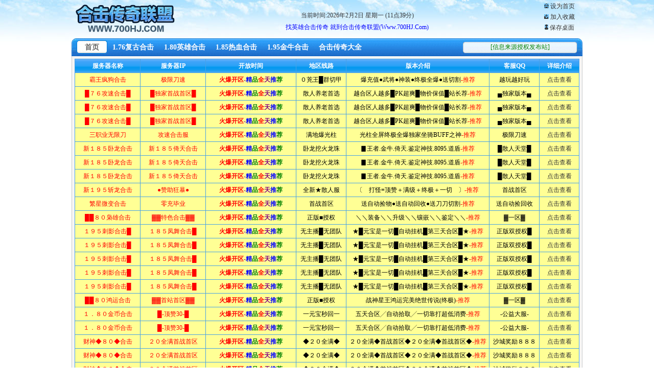

--- FILE ---
content_type: text/html
request_url: http://www.700hj.com/176fghj/2052.html
body_size: 9088
content:
<!DOCTYPE html PUBLIC "-//W3C//DTD XHTML 1.0 Transitional//EN" "http://www.w3.org/TR/xhtml1/DTD/xhtml1-transitional.dtd">
<html xmlns="http://www.w3.org/1999/xhtml">
<head>
<meta http-equiv="Content-Type" content="text/html; charset=gb2312" />
<title>传奇复古合击1.76打金版,复古合击手游 - 合击传奇联盟</title>
<link href="/cache/v6/c.css" rel="stylesheet" type="text/css" />
<link href="/cache/v6/style.css" rel="stylesheet" type="text/css" />
</head>
<body>

<div class="topbox">
    <div class="logo">
        <div class="logogif"><a href="http://www.700hj.com"><img src="/cache/v6/logo.png" /></a></div>
        <div class="logogg">
			<table width="100%" border="0">
			  <tr>
				<td align="center">
					 <p style="margin-top:16px; margin-bottom:5px;"><SCRIPT type=text/javascript src="/cache/v6/times.js"></SCRIPT><script>document.write("当前时间:"+ y + "年" + m + "月" + d + "日 星期" + datatime() + " (" + h + "点" + s + "分)");</script></p>
					 <font color="blue">找英雄合击传奇 就到合击传奇联盟(Www.700HJ.Com)</font>
				</td>
				<td width="100" align="center" style="line-height:180%;">
					<a href="javascript:window.external.AddFavorite('http://www.700hj.com','合击传奇联盟');"><img src="/cache/v6/tt_03.jpg" /> 设为首页</a><br/>
					<a href="javascript:window.external.AddFavorite('http://www.700hj.com','合击传奇联盟');"><img src="/cache/v6/tt_06.jpg" /> 加入收藏</a><br />
				<a href="/desktop.asp"><img src="/cache/v6/tt_08.jpg" /> 保存桌面</a>				</td>
			  </tr>
			</table>
		</div>
    </div>
</div>	
	
	<div id="menu">
	 <p class="menuleft">
	  <a href="/" class="on">首页</a>
	  
	  
	  <a href="/176fghj/" target="_blank">1.76复古合击</a>
	  <a href="/180yxhj/" target="_blank">1.80英雄合击</a>
	  <a href="/185rxhj/" target="_blank">1.85热血合击</a>
	  <a href="/195jnhj/" target="_blank">1.95金牛合击</a>
	  <a href="/hjcqdq/" target="_blank">合击传奇大全</a>
	  </p>
	  <p class="menuright">	         
        <a href="/" target="_blank&quot;">
          [信息来源授权发布站]
        </a>
	  </p>
	  <p></p>
	</div>
	
	<div id="topad">
		<script type="text/javascript" src="/cache/top.js"></script>
	</div>
	

<div class="main">
<div class="z">
<div class="left">
<div class="ins">
	<a href="http://www.700hj.com">合击传奇联盟</a>  >  
	<a href='/176fghj/'>1.76复古合击</a> >  传奇复古合击1.76打金版,复古合击手游
</div>
 <div class="n">
 <h1 class="title">传奇复古合击1.76打金版,复古合击手游</h1>
 <div class="info">
	时间：2024-06-17 00:14:34  
	作者：传奇复古合击1.76打金版
	来源：合击传奇联盟
 </div>
 <div class="nn">
   <p>传奇复古合击1.76打金版目录</p><p><a href="#传奇复古合击1.76打金版">传奇复古合击1.76打金版</a></p><p><a href="#复古合击手游">复古合击手游</a></p><p><a href="#1.80传奇">1.80传奇</a></p><p><a href="#传奇霸业">传奇霸业</a></p><h2 id="传奇复古合击1.76打金版">传奇复古合击1.76打金版</h2><img src="https://i01piccdn.sogoucdn.com/d2f1642026d51a16?.png"/><p>1.76复古传奇打金版:重温经典，再创辉煌</p><p>在传说游戏的众多版本中，1.76打金版无疑是一部深受玩家喜爱的经典作品。不仅保持了原有的复古风格，还加入了更丰富的游戏元素和挑战，让老玩家在熟悉的战场上重拾激情，让新玩家感受传奇游戏的独特可以体验魅力。这篇文章可以让你了解1.76黄金版的各个精彩方面，帮助你更好地把握这个游戏的玩法和策略。</p><p>一、游戏的背景和特色</p><p>1.76打金版是一款以经典传奇游戏为背景的还原之作。在这个版本中，玩家将穿越回传说中的时代，再次体验战士们为了荣耀和财富而展开的惊险冒险。游戏画面精美细腻，场景设计宏伟壮丽，再现了传说世界的独特风貌，让玩家仿佛置身于那个传说世界之中。</p><p>二、角色设定与技能</p><p>1.76打金版有丰富的角色设定和独特的技能系统。玩家可以选择战士、魔法使、道士等自己喜欢的职业，通过等级的提高和技能的学习来提升自己的实力。每个角色都有自己独特的技能组合和战斗方式，玩家需要灵活运用各自的技能进行挑战。可以通过得到更高级的装备来提高战斗力的强大的装备系统也准备好了。</p><p>三、联合机制和社会体验。</p><p>1.76打金版采用独特的合击机制，玩家可以通过组队与其他玩家一起战斗，发挥出更强大的战斗力。combo不仅需要局中人心领神会，还需要局中人掌握特定的技能和战略。同时，还提供交友系统、聊天室等丰富的社交功能。这样一来，玩家就可以和其他玩家交流，分享游戏的乐趣。</p><p>4 .经济体系和交易机制。</p><p>在1.76打金版中，经济系统是一个重要的组成部分。通过挖掘宝箱，打倒怪物，可以得到金币和宝石等丰富的资源。这些资源可以用来购买装备，升级技能，提高自己的实力。游戏还支持玩家之间的自由交易，玩家可以在游戏市场上出售或购买道具。</p><p>五、更新与维护</p><p>作为一个经典的游戏版本，1.76打金版保持着持续的更新和维护。开发团队根据玩家的反馈和建议，改善游戏的内容和玩法，推出新的关卡和挑战任务，修正潜在的漏洞和错误。这些更新和维护不仅丰富了游戏的内容，也让玩家时刻保持新鲜感和期待感。</p><p>六、总结和建议</p><p>1.76打金版是一款非常具有魅力和竞技性的传奇游戏。它保持了经典的游戏元素和风格，引入了丰富的游戏模式和玩法，让老玩家重温昔日的美好时光，让新玩家体验传奇游戏的独特魅力。如果你对传奇游戏感兴趣，正在寻找一个充满挑战和乐趣的游戏平台，那么1.76打金版绝对是一个值得一试的选择。</p><h2 id="复古合击手游">复古合击手游</h2><img src="https://i01piccdn.sogoucdn.com/7f1d6e603b46a789?.png"/><p>在复古合击中，复古合击手游以其独特的魅力，吸引着无数玩家的关注。这些游戏不仅继承了经典游戏的玩法和设定，还在此基础上进行了创新，给玩家带来了全新的游戏体验。本报道将介绍复古接头的魅力。在那个时代，游戏玩家们热衷于各种角色扮演游戏，在不断挑战和冒险的过程中体验游戏的刺激和乐趣。随着科学技术的发展，手游行业逐渐兴起，复古合击手游就在这样的背景下应运而生。这些游戏继承了经典游戏的玩法和设定，结合现代科技，给玩家带来全新的游戏体验。玩家可以在游戏中体会到原汁原味的游戏感觉。场景、角色、道具等设计也极具创意，为玩家带来全新的视觉体验。玩家可以将各种各样的角色、装备、技能组合起来发动强有力的组合，轻松打倒敌人。也有公会系统，可以增加伙伴。游戏中的故事情节、角色等也容易与玩家产生情感共鸣，让玩家沉浸在游戏的世界中。组合成功打倒强大的敌人的话，能获得很大的成就感。游戏中的公会系统也为玩家提供了一个交流、共享的平台，让玩家在游戏中结识更多的朋友。独特的画风，组合技等让玩家们大吃一惊，发现了新的乐趣。这些游戏不仅继承了经典游戏的玩法和设定，还在此基础上进行了创新，为玩家提供了全新的游戏体验。如果你喜欢游戏的话，不妨挑战一下怀旧游戏吧。</p><h2 id="1.80传奇">1.80传奇</h2><img src="https://i01piccdn.sogoucdn.com/2afb7b463c6c18aa?.png"/><p>曾经，有一款风靡全国的游戏传说。这款游戏以其简单的操作性、丰富的玩法以及极具挑战性的副本吸引了众多玩家的目光。其中，1.80版本的传奇更是成为经典中的经典，让无数玩家为之疯狂。今天就来介绍一下传说中的游戏。传奇之路在那个网游刚刚兴起的时代，传奇以其独特的魅力征服了无数的玩家。在游戏中，玩家可以选择战士、法师、道士三种职业，每种职业都有各自独特的技能和特点。玩家可以通过打倒怪物、提升等级、完成任务来提升自己的等级和实力，还可以结交朋友、建立公会，一起探索游戏的世界。战斗系统也非常简单，点击左键可以攻击，点击右键可以释放技能。同时，游戏设置了丰富的装备系统，玩家可以通过打怪、任务、交易等方式获得各种不同属性的装备，提升自己的实力。有攻城战和PK等各种各样的玩法，可以享受游戏的乐趣。热血岁月1.80版传奇与上一版相比，进行了很多优化和改进。游戏中的影像得到了显著的提高，更加精细的影像和顺畅的操作成为可能，玩家的游戏体验得到了显著的提高。游戏还引入了通过招募英雄来帮助自己的英雄系统。由于这个系统的加入，游戏的玩法变得丰富的同时，玩家的战斗也变得更加轻松。这个版本中特别火热的是攻城战。每周六晚上，各公会为了争夺沙巴克城主的位置而展开激烈的战斗。攻城战开始后，双方公会的成员在沙巴克城门外集结，经过激烈的战斗进入城内。城内会展开死斗，只有幸存下来的公会才能成为沙巴克城主，获得报酬和荣誉。在兄弟爱传说的世界中，玩家之间的交流和互动非常频繁。大家一起组队打怪，一起完成任务，一起攻城，建立了深厚的友谊。在游戏中，玩家可以结交来自世界各地的朋友，这些朋友会在你困难时帮助你，在你取得成就时为你欢呼。这种深厚的羁绊，让他们在游戏中找到了归属感和成就感。不仅仅是兄弟情，传说中的游戏中还有很多感人的故事。某玩家为了得到朋友的贵重物品，花费大量的时间和精力在游戏中跑来跑去。朋友成功买到了装备，两人的友谊也越来越深厚。另一个玩家在游戏中认识了异性玩家，通过不断交流而结合，成为幸福的情侣。传奇永恒随着时间的推移，传奇游戏逐渐走出了人们的视线，但它留下的回忆却永远留在了玩家们的心中。不仅体会到了游戏的乐趣，还结交了很多朋友。现在有更加进化的游戏技术和丰富的游戏玩法，不过，传奇?游戏带给我们的感动和回忆是无可替代的。传奇游戏见证了我们的成长和友谊，它已经成为我们生命的一部分。一起怀念在传说的世界战斗的日子，回想充满热情和热血的日子。传说是永远的，我们的回忆是永远的。</p><h2 id="传奇霸业">传奇霸业</h2><img src="https://i01piccdn.sogoucdn.com/9dfc06aae5dfc643?.png"/><p>传奇霸业:重温经典，重燃战场熟悉的旋律，唤起热血的回忆还记得那熟悉的旋律吗?那些“扑腾”扑腾战鼓，仿佛，把我们带回了那个激情燃烧的年代。传奇霸业，这款经典游戏的复刻，让我们再次体验当年热血沸腾的战斗，重温那段难忘的青春记忆。昔日的兄弟们，再次在沙城并肩作战的兄弟们，现在还在吗?传说中的霸业，给了我们再次欢聚一堂、共战沙场的机会。无论是攻城略地，还是野外PK，兄弟同心，利断金!丰富玩法，乐趣无限传奇霸业不仅保留了经典玩法，还加入了许多新元素，使游戏更加丰富多彩。从个人副本到多人团战，从挖矿打宝到攻城掠地，总有一种玩法适合你。想证明自己的实力吗?那就加入跨服争夺战吧!与不同服务器的玩家争夺最强战队的称号。情义江湖，快意恩仇传奇霸业的世界，是一个充满情义的江湖。在这里可以遇到合得来的人，找到喜欢的人。一起去冒险，一起创造回忆，让旅行更加精彩。传奇霸业，不仅是一款游戏，更是一种情怀。它承载着我们对青春的回忆，对兄弟的友情，对炽热的渴望。让我们一起回到沙之城，再创辉煌!</p>
 </div>
 </div>

<div class="per">
<p>上一篇文章：<a href="/176fghj/2051.html"  title="1.76倍功合击,倍攻合击">1.76倍功合击,倍攻合击</a></p>
<p>下一篇文章：<a href="/195jnhj/2053.html"  title="1.95假人合击奇服务端,合击1.80">1.95假人合击奇服务端,合击1.80</a></p>
</div>
</div><!-- left off-->

<div class="right">
		<div class="title"><h3> 英雄合击赞助展示</h3></div>
	<div class="adn">
		<script type="text/javascript" src="/cache/a3.js"></script><!--[ B1 ]-->
	</div>
	<div class="title"><h3> &gt;&gt;合击传奇最新文章</h3></div>
	<div class="tilist">
		<ul>
		
			<li>
			<a href="http://www.700hj.com/176fghj/6821.html" title="复古传奇1.76合击端游,重温经典，再战沙城传">复古传奇1.76合击端游,重温经典，再战沙城传</a></li>
			<li>
			<a href="http://www.700hj.com/176fghj/6820.html" title="复古1.76合击神途,复古1.76合击神途，重">复古1.76合击神途,复古1.76合击神途，重</a></li>
			<li>
			<a href="http://www.700hj.com/176fghj/6819.html" title="1.76合击传奇手游版本,1.76合击手游版本">1.76合击传奇手游版本,1.76合击手游版本</a></li>
			<li>
			<a href="http://www.700hj.com/195jnhj/6818.html" title="1.95金牛合击手机版,重温经典，畅享传奇冒险">1.95金牛合击手机版,重温经典，畅享传奇冒险</a></li>
			<li>
			<a href="http://www.700hj.com/195jnhj/6817.html" title="1.95热血传奇sf合击,重温经典传奇，再战沙">1.95热血传奇sf合击,重温经典传奇，再战沙</a></li>
			<li>
			<a href="http://www.700hj.com/176fghj/6816.html" title="合击传奇手游1.76直播,重温经典，畅享传奇冒">合击传奇手游1.76直播,重温经典，畅享传奇冒</a></li>
			<li>
			<a href="http://www.700hj.com/195jnhj/6815.html" title="传奇私服1.95合击推荐,重温经典，畅享激情冒">传奇私服1.95合击推荐,重温经典，畅享激情冒</a></li>
			<li>
			<a href="http://www.700hj.com/180yxhj/6814.html" title="传奇合击如何选职业,打造最强战力之路">传奇合击如何选职业,打造最强战力之路</a></li>
			<li>
			<a href="http://www.700hj.com/176fghj/6813.html" title="1.76复古合击经验表,深度解析经验表，助你快">1.76复古合击经验表,深度解析经验表，助你快</a></li>
			<li>
			<a href="http://www.700hj.com/195jnhj/6812.html" title="1.95合击版传奇发布网,重温经典传奇，畅享热">1.95合击版传奇发布网,重温经典传奇，畅享热</a></li>
			<li>
			<a href="http://www.700hj.com/176fghj/6811.html" title="1.76版本法战合击技能,揭秘神秘力量与战斗技">1.76版本法战合击技能,揭秘神秘力量与战斗技</a></li>
			<li>
			<a href="http://www.700hj.com/180yxhj/6810.html" title="合击版传奇战战怎么玩,轻松上手，畅游传奇世界">合击版传奇战战怎么玩,轻松上手，畅游传奇世界</a></li>
			<li>
			<a href="http://www.700hj.com/176fghj/6809.html" title="1.76合击复古直播,重温经典，畅游怀旧江湖">1.76合击复古直播,重温经典，畅游怀旧江湖</a></li>
			<li>
			<a href="http://www.700hj.com/195jnhj/6808.html" title="情谊合击1.95主宰终极,探寻传奇冒险的巅峰之">情谊合击1.95主宰终极,探寻传奇冒险的巅峰之</a></li>
			<li>
			<a href="http://www.700hj.com/195jnhj/6807.html" title="传奇1.95英雄合击版广告,激情热血，再战江湖">传奇1.95英雄合击版广告,激情热血，再战江湖</a></li>
			<li>
			<a href="http://www.700hj.com/195jnhj/6806.html" title="英雄合击sf1.95,1.95英雄合击sf经典">英雄合击sf1.95,1.95英雄合击sf经典</a></li>
			<li>
			<a href="http://www.700hj.com/185rxhj/6805.html" title="1.85星王合击 下载,探索传奇冒险的巅峰之旅">1.85星王合击 下载,探索传奇冒险的巅峰之旅</a></li>
			<li>
			<a href="http://www.700hj.com/180yxhj/6804.html" title="传奇道士合击技能列表,揭秘神秘道士的强大战斗力">传奇道士合击技能列表,揭秘神秘道士的强大战斗力</a></li>
			<li>
			<a href="http://www.700hj.com/195jnhj/6803.html" title="1.95刺影合击bhnyo,BHNYO版本，探">1.95刺影合击bhnyo,BHNYO版本，探</a></li>
			<li>
			<a href="http://www.700hj.com/180yxhj/6802.html" title="合击传奇汽车视频推荐,驾驭梦想，尽享速度与激情">合击传奇汽车视频推荐,驾驭梦想，尽享速度与激情</a></li>
			<li>
			<a href="http://www.700hj.com/185rxhj/6801.html" title="微信小程序传奇1.85合击,重温经典，再战江湖">微信小程序传奇1.85合击,重温经典，再战江湖</a></li>
			<li>
			<a href="http://www.700hj.com/180yxhj/6800.html" title="传奇私服玩不了合击,合击传奇私服无法畅玩之谜揭">传奇私服玩不了合击,合击传奇私服无法畅玩之谜揭</a></li>
			<li>
			<a href="http://www.700hj.com/195jnhj/6799.html" title="1.95果果合击,经典复古，重温传奇">1.95果果合击,经典复古，重温传奇</a></li>
		</ul>
	</div>
	<div class="title"><h3> &gt;&gt;英雄合击热门文章</h3></div>
	<div class="tilist">
		<ul>
			
			<li>
			<a href="http://www.700hj.com/176fghj/6821.html" title="复古传奇1.76合击端游,重温经典，再战沙城传">复古传奇1.76合击端游,重温经典，再战沙城传</a></li>
			<li>
			<a href="http://www.700hj.com/176fghj/6820.html" title="复古1.76合击神途,复古1.76合击神途，重">复古1.76合击神途,复古1.76合击神途，重</a></li>
			<li>
			<a href="http://www.700hj.com/176fghj/6819.html" title="1.76合击传奇手游版本,1.76合击手游版本">1.76合击传奇手游版本,1.76合击手游版本</a></li>
			<li>
			<a href="http://www.700hj.com/195jnhj/6818.html" title="1.95金牛合击手机版,重温经典，畅享传奇冒险">1.95金牛合击手机版,重温经典，畅享传奇冒险</a></li>
			<li>
			<a href="http://www.700hj.com/195jnhj/6817.html" title="1.95热血传奇sf合击,重温经典传奇，再战沙">1.95热血传奇sf合击,重温经典传奇，再战沙</a></li>
			<li>
			<a href="http://www.700hj.com/176fghj/6816.html" title="合击传奇手游1.76直播,重温经典，畅享传奇冒">合击传奇手游1.76直播,重温经典，畅享传奇冒</a></li>
			<li>
			<a href="http://www.700hj.com/195jnhj/6815.html" title="传奇私服1.95合击推荐,重温经典，畅享激情冒">传奇私服1.95合击推荐,重温经典，畅享激情冒</a></li>
			<li>
			<a href="http://www.700hj.com/180yxhj/6814.html" title="传奇合击如何选职业,打造最强战力之路">传奇合击如何选职业,打造最强战力之路</a></li>
			<li>
			<a href="http://www.700hj.com/176fghj/6813.html" title="1.76复古合击经验表,深度解析经验表，助你快">1.76复古合击经验表,深度解析经验表，助你快</a></li>
			<li>
			<a href="http://www.700hj.com/195jnhj/6812.html" title="1.95合击版传奇发布网,重温经典传奇，畅享热">1.95合击版传奇发布网,重温经典传奇，畅享热</a></li>
			<li>
			<a href="http://www.700hj.com/176fghj/6811.html" title="1.76版本法战合击技能,揭秘神秘力量与战斗技">1.76版本法战合击技能,揭秘神秘力量与战斗技</a></li>
			<li>
			<a href="http://www.700hj.com/180yxhj/6810.html" title="合击版传奇战战怎么玩,轻松上手，畅游传奇世界">合击版传奇战战怎么玩,轻松上手，畅游传奇世界</a></li>
			<li>
			<a href="http://www.700hj.com/176fghj/6809.html" title="1.76合击复古直播,重温经典，畅游怀旧江湖">1.76合击复古直播,重温经典，畅游怀旧江湖</a></li>
			<li>
			<a href="http://www.700hj.com/195jnhj/6808.html" title="情谊合击1.95主宰终极,探寻传奇冒险的巅峰之">情谊合击1.95主宰终极,探寻传奇冒险的巅峰之</a></li>
			<li>
			<a href="http://www.700hj.com/195jnhj/6807.html" title="传奇1.95英雄合击版广告,激情热血，再战江湖">传奇1.95英雄合击版广告,激情热血，再战江湖</a></li>
			<li>
			<a href="http://www.700hj.com/195jnhj/6806.html" title="英雄合击sf1.95,1.95英雄合击sf经典">英雄合击sf1.95,1.95英雄合击sf经典</a></li>
			<li>
			<a href="http://www.700hj.com/185rxhj/6805.html" title="1.85星王合击 下载,探索传奇冒险的巅峰之旅">1.85星王合击 下载,探索传奇冒险的巅峰之旅</a></li>
			<li>
			<a href="http://www.700hj.com/180yxhj/6804.html" title="传奇道士合击技能列表,揭秘神秘道士的强大战斗力">传奇道士合击技能列表,揭秘神秘道士的强大战斗力</a></li>
			<li>
			<a href="http://www.700hj.com/195jnhj/6803.html" title="1.95刺影合击bhnyo,BHNYO版本，探">1.95刺影合击bhnyo,BHNYO版本，探</a></li>
			<li>
			<a href="http://www.700hj.com/180yxhj/6802.html" title="合击传奇汽车视频推荐,驾驭梦想，尽享速度与激情">合击传奇汽车视频推荐,驾驭梦想，尽享速度与激情</a></li>
			<li>
			<a href="http://www.700hj.com/185rxhj/6801.html" title="微信小程序传奇1.85合击,重温经典，再战江湖">微信小程序传奇1.85合击,重温经典，再战江湖</a></li>
			<li>
			<a href="http://www.700hj.com/180yxhj/6800.html" title="传奇私服玩不了合击,合击传奇私服无法畅玩之谜揭">传奇私服玩不了合击,合击传奇私服无法畅玩之谜揭</a></li>
			<li>
			<a href="http://www.700hj.com/195jnhj/6799.html" title="1.95果果合击,经典复古，重温传奇">1.95果果合击,经典复古，重温传奇</a></li>
		</ul>
	</div>

</div><!-- right off-->

</div> <!-- z off-->

<div class="foot">
    	  关于我们 | 联系方式 | 免责声明 | 商务洽谈 | 家长监护 | <a href="http://www.700hj.com/sitemap.html" target="_blank">网站地图</a> | <a href="http://www.700hj.com/sitemap.xml" target="_blank">百度地图</a> | <a href="http://www.700hj.com/sitemap.txt" target="_blank">网站地图</a><br>
拒绝盗版游戏，注意自我保护，谨防受骗上当，适度游戏益脑，沉迷游戏伤身，合理安排时间，享受健康生活。<br>
Copyright <a href="http://www.700hj.com" target="_blank">合击传奇联盟</a> Www.700hj.Com 2023-2024  All Rights Reserved.  备案号码：京ICP备070052345号-2   <a href="http://www.700hj.com/rss.xml" target="_blank">rss订阅</a>
<br>免责声明：本站所有关于<a href="http://www.700hj.com" target="_blank">新开英雄合击传奇</a>的内容来自作者原创整理发布，如有侵犯您的权益，请来信告知说明，本站将在72小时内删除。</p>
<p style="display:none"></p>

<script src="/bdtj123.js"></script>
<script src="/bdts123.js"></script>
</div>
</div><!-- m off-->
</body>
</html>

--- FILE ---
content_type: text/html
request_url: http://www.700hj.com/top.html?cache=1
body_size: 10984
content:
<!DOCTYPE html PUBLIC "-//W3C//DTD XHTML 1.0 Transitional//EN" "http://www.w3.org/TR/xhtml1/DTD/xhtml1-transitional.dtd">
<html xmlns="http://www.w3.org/1999/xhtml">
<head>
<meta http-equiv="Content-Type" content="text/html; charset=gb2312" />
<link href="/cache/top.css" rel="stylesheet" type="text/css" />
<title>1.76复古传奇联盟,1.80英雄合击传奇,新开传奇网站,复古传奇私服发布网,英雄合击sf发布网</title>
<meta name="keywords" content="1.76复古传奇联盟,1.80英雄合击传奇,新开传奇网站,复古传奇私服发布网,英雄合击sf发布网">
<meta name="description" content="英雄合击复古传奇私服联盟是1.80英雄合击平台,提供大量的1.80英雄合击在线互动、英雄合击发布网,每日更新最新英雄合击传奇SF、英雄合击、1.70复古合击、1.76合击传奇、1.80英雄合击、,1.85热血合击、1.95英雄合击传奇、新开复古传奇sf网站、新开传奇合击网站、1.80星王合击、合击连击传奇等等,是玩家最喜欢的新开合击传奇，复古传奇私服发布网站。">
</head>
<body>
<table width="100%" border="0" class="toplst">
<tr><th>服务器名称</th><th>服务器IP</th><th>开放时间</th><th>地区线路</th><th>版本介绍</th><th>客服QQ</th><th>详细介绍</th></tr>
	
<script type="text/javascript"> 
var fps = new Array();
fps.push('');
fps.push('');
fps.push('');
fps.push('');
fps.push('');
fps.push('');
fps.push('');
fps.push('');
fps.push('');
fps.push('');
fps.push('');
fps.push('');
fps.push('');
fps.push('');
fps.push('');
fps.push('');
fps.push('');
fps.push('');
fps.push('');
fps.push('');
fps.push('');
fps.push('');
fps.push('');
fps.push('');
fps.push('');
fps.push('');
fps.push('');
fps.push('');
fps.push('');
fps.push('');
fps.push('');
fps.push('');
fps.push('');
fps.push('');
fps.push('');
fps.push('');
fps.push('');
fps.push('');
fps.push('');
fps.push('');
fps.push('');
fps.push('');
var len = fps.length, tpl, idx; 
while (len) { idx = Math.floor(Math.random() * len--); tpl = fps[len]; fps[len] = fps[idx]; fps[idx] = tpl; }
for(var i = 0; i < fps.length; i++){  document.write(fps[i]); } 
</script>

<script type="text/javascript"> 
var fps = new Array();
fps.push('<tr bgcolor=\"#ffff95\" onmouseover=javascript:this.bgColor=\'#FFFFFF\' onmouseout=javascript:this.bgColor=\'#ffff95\'><TD width=13%> <a href=\"javascript:;\" onclick=\"window.open(\'http://w-a-n-h-j0202.rc3zL.cn:81/go.htm?u=http://103.219.178.107:28899/\')\" rel=\"nofollow\" ><font color=\"red\">█三国高爆合击█</font></a></TD><TD width=13%><a href=\"javascript:;\" onclick=\"window.open(\'http://w-a-n-h-j0202.rc3zL.cn:81/go.htm?u=http://103.219.178.107:28899/\')\" rel=\"nofollow\" ><font color=\"red\">█白漂到通关█</font></a></TD><td class=\"font_R\" width=\"18%\"><b><font color=\"red\">火爆开区</font><font color=\"Purple\">-<font color=\"blue\">精</font><font color=\"green\">品</font><font color=\"red\">全</font>天<font color=\"#0000FF\">推</font><font color=\"green\">荐</font></font></b></td><TD align=center width=10%>激情无限哦</TD><TD>█散人首选█装备靠打█神器BUFF█<font color=#ff0000>-推荐</font></TD><TD align=center width=10%>█良心合击█</TD><TD align=center width=8%><a href=\"javascript:;\" onclick=\"window.open(\'http://w-a-n-h-j0202.rc3zL.cn:81/go.htm?u=http://103.219.178.107:28899/\')\" rel=\"nofollow\" ><font color=\"#333\">点击查看</font></a></TD></tr><tr bgcolor=\"#ffff95\" onmouseover=javascript:this.bgColor=\'#FFFFFF\' onmouseout=javascript:this.bgColor=\'#ffff95\'><TD width=13%> <a href=\"javascript:;\" onclick=\"window.open(\'http://w-a-n-h-j0202.rc3zL.cn:81/go.htm?u=http://103.219.178.107:28899/\')\" rel=\"nofollow\" ><font color=\"red\">█三国高爆合击█</font></a></TD><TD width=13%><a href=\"javascript:;\" onclick=\"window.open(\'http://w-a-n-h-j0202.rc3zL.cn:81/go.htm?u=http://103.219.178.107:28899/\')\" rel=\"nofollow\" ><font color=\"red\">█白漂到通关█</font></a></TD><td class=\"font_R\" width=\"18%\"><b><font color=\"red\">火爆开区</font><font color=\"Purple\">-<font color=\"blue\">精</font><font color=\"green\">品</font><font color=\"red\">全</font>天<font color=\"#0000FF\">推</font><font color=\"green\">荐</font></font></b></td><TD align=center width=10%>激情无限哦</TD><TD>█散人首选█装备靠打█神器BUFF█<font color=#ff0000>-推荐</font></TD><TD align=center width=10%>█良心合击█</TD><TD align=center width=8%><a href=\"javascript:;\" onclick=\"window.open(\'http://w-a-n-h-j0202.rc3zL.cn:81/go.htm?u=http://103.219.178.107:28899/\')\" rel=\"nofollow\" ><font color=\"#333\">点击查看</font></a></TD></tr><tr bgcolor=\"#ffff95\" onmouseover=javascript:this.bgColor=\'#FFFFFF\' onmouseout=javascript:this.bgColor=\'#ffff95\'><TD width=13%> <a href=\"javascript:;\" onclick=\"window.open(\'http://w-a-n-h-j0202.rc3zL.cn:81/go.htm?u=http://103.219.178.107:28899/\')\" rel=\"nofollow\" ><font color=\"red\">█三国高爆合击█</font></a></TD><TD width=13%><a href=\"javascript:;\" onclick=\"window.open(\'http://w-a-n-h-j0202.rc3zL.cn:81/go.htm?u=http://103.219.178.107:28899/\')\" rel=\"nofollow\" ><font color=\"red\">█白漂到通关█</font></a></TD><td class=\"font_R\" width=\"18%\"><b><font color=\"red\">火爆开区</font><font color=\"Purple\">-<font color=\"blue\">精</font><font color=\"green\">品</font><font color=\"red\">全</font>天<font color=\"#0000FF\">推</font><font color=\"green\">荐</font></font></b></td><TD align=center width=10%>激情无限哦</TD><TD>█散人首选█装备靠打█神器BUFF█<font color=#ff0000>-推荐</font></TD><TD align=center width=10%>█良心合击█</TD><TD align=center width=8%><a href=\"javascript:;\" onclick=\"window.open(\'http://w-a-n-h-j0202.rc3zL.cn:81/go.htm?u=http://103.219.178.107:28899/\')\" rel=\"nofollow\" ><font color=\"#333\">点击查看</font></a></TD></tr>');
fps.push('<tr bgcolor=\"#ffff95\" onmouseover=javascript:this.bgColor=\'#FFFFFF\' onmouseout=javascript:this.bgColor=\'#ffff95\'><TD width=13%> <a href=\"javascript:;\" onclick=\"window.open(\'http://w-a-n-h-j0202.rc3zL.cn:81/go.htm?u=http://110.42.49.144:345/\')\" rel=\"nofollow\" ><font color=\"red\">█轮回神器合击█</font></a></TD><TD width=13%><a href=\"javascript:;\" onclick=\"window.open(\'http://w-a-n-h-j0202.rc3zL.cn:81/go.htm?u=http://110.42.49.144:345/\')\" rel=\"nofollow\" ><font color=\"red\">一个会员打天下</font></a></TD><td class=\"font_R\" width=\"18%\"><b><font color=\"red\">火爆开区</font><font color=\"Purple\">-<font color=\"blue\">精</font><font color=\"green\">品</font><font color=\"red\">全</font>天<font color=\"#0000FF\">推</font><font color=\"green\">荐</font></font></b></td><TD align=center width=10%>█全满通关█</TD><TD>７６★８０★复古道盾★专属神器★星王<font color=#ff0000>-推荐</font></TD><TD align=center width=10%>█装备全爆█</TD><TD align=center width=8%><a href=\"javascript:;\" onclick=\"window.open(\'http://w-a-n-h-j0202.rc3zL.cn:81/go.htm?u=http://110.42.49.144:345/\')\" rel=\"nofollow\" ><font color=\"#333\">点击查看</font></a></TD></tr><tr bgcolor=\"#ffff95\" onmouseover=javascript:this.bgColor=\'#FFFFFF\' onmouseout=javascript:this.bgColor=\'#ffff95\'><TD width=13%> <a href=\"javascript:;\" onclick=\"window.open(\'http://w-a-n-h-j0202.rc3zL.cn:81/go.htm?u=http://110.42.49.144:345/\')\" rel=\"nofollow\" ><font color=\"red\">█轮回神器合击█</font></a></TD><TD width=13%><a href=\"javascript:;\" onclick=\"window.open(\'http://w-a-n-h-j0202.rc3zL.cn:81/go.htm?u=http://110.42.49.144:345/\')\" rel=\"nofollow\" ><font color=\"red\">一个会员打天下</font></a></TD><td class=\"font_R\" width=\"18%\"><b><font color=\"red\">火爆开区</font><font color=\"Purple\">-<font color=\"blue\">精</font><font color=\"green\">品</font><font color=\"red\">全</font>天<font color=\"#0000FF\">推</font><font color=\"green\">荐</font></font></b></td><TD align=center width=10%>█全满通关█</TD><TD>７６★８０★复古道盾★专属神器★星王<font color=#ff0000>-推荐</font></TD><TD align=center width=10%>█装备全爆█</TD><TD align=center width=8%><a href=\"javascript:;\" onclick=\"window.open(\'http://w-a-n-h-j0202.rc3zL.cn:81/go.htm?u=http://110.42.49.144:345/\')\" rel=\"nofollow\" ><font color=\"#333\">点击查看</font></a></TD></tr><tr bgcolor=\"#ffff95\" onmouseover=javascript:this.bgColor=\'#FFFFFF\' onmouseout=javascript:this.bgColor=\'#ffff95\'><TD width=13%> <a href=\"javascript:;\" onclick=\"window.open(\'http://w-a-n-h-j0202.rc3zL.cn:81/go.htm?u=http://110.42.49.144:345/\')\" rel=\"nofollow\" ><font color=\"red\">█轮回神器合击█</font></a></TD><TD width=13%><a href=\"javascript:;\" onclick=\"window.open(\'http://w-a-n-h-j0202.rc3zL.cn:81/go.htm?u=http://110.42.49.144:345/\')\" rel=\"nofollow\" ><font color=\"red\">一个会员打天下</font></a></TD><td class=\"font_R\" width=\"18%\"><b><font color=\"red\">火爆开区</font><font color=\"Purple\">-<font color=\"blue\">精</font><font color=\"green\">品</font><font color=\"red\">全</font>天<font color=\"#0000FF\">推</font><font color=\"green\">荐</font></font></b></td><TD align=center width=10%>█全满通关█</TD><TD>７６★８０★复古道盾★专属神器★星王<font color=#ff0000>-推荐</font></TD><TD align=center width=10%>█装备全爆█</TD><TD align=center width=8%><a href=\"javascript:;\" onclick=\"window.open(\'http://w-a-n-h-j0202.rc3zL.cn:81/go.htm?u=http://110.42.49.144:345/\')\" rel=\"nofollow\" ><font color=\"#333\">点击查看</font></a></TD></tr><tr bgcolor=\"#ffff95\" onmouseover=javascript:this.bgColor=\'#FFFFFF\' onmouseout=javascript:this.bgColor=\'#ffff95\'><TD width=13%> <a href=\"javascript:;\" onclick=\"window.open(\'http://w-a-n-h-j0202.rc3zL.cn:81/go.htm?u=http://110.42.49.144:345/\')\" rel=\"nofollow\" ><font color=\"red\">█轮回神器合击█</font></a></TD><TD width=13%><a href=\"javascript:;\" onclick=\"window.open(\'http://w-a-n-h-j0202.rc3zL.cn:81/go.htm?u=http://110.42.49.144:345/\')\" rel=\"nofollow\" ><font color=\"red\">一个会员打天下</font></a></TD><td class=\"font_R\" width=\"18%\"><b><font color=\"red\">火爆开区</font><font color=\"Purple\">-<font color=\"blue\">精</font><font color=\"green\">品</font><font color=\"red\">全</font>天<font color=\"#0000FF\">推</font><font color=\"green\">荐</font></font></b></td><TD align=center width=10%>█全满通关█</TD><TD>７６★８０★复古道盾★专属神器★星王<font color=#ff0000>-推荐</font></TD><TD align=center width=10%>█装备全爆█</TD><TD align=center width=8%><a href=\"javascript:;\" onclick=\"window.open(\'http://w-a-n-h-j0202.rc3zL.cn:81/go.htm?u=http://110.42.49.144:345/\')\" rel=\"nofollow\" ><font color=\"#333\">点击查看</font></a></TD></tr><tr bgcolor=\"#ffff95\" onmouseover=javascript:this.bgColor=\'#FFFFFF\' onmouseout=javascript:this.bgColor=\'#ffff95\'><TD width=13%> <a href=\"javascript:;\" onclick=\"window.open(\'http://w-a-n-h-j0202.rc3zL.cn:81/go.htm?u=http://110.42.49.144:345/\')\" rel=\"nofollow\" ><font color=\"red\">█轮回神器合击█</font></a></TD><TD width=13%><a href=\"javascript:;\" onclick=\"window.open(\'http://w-a-n-h-j0202.rc3zL.cn:81/go.htm?u=http://110.42.49.144:345/\')\" rel=\"nofollow\" ><font color=\"red\">一个会员打天下</font></a></TD><td class=\"font_R\" width=\"18%\"><b><font color=\"red\">火爆开区</font><font color=\"Purple\">-<font color=\"blue\">精</font><font color=\"green\">品</font><font color=\"red\">全</font>天<font color=\"#0000FF\">推</font><font color=\"green\">荐</font></font></b></td><TD align=center width=10%>█全满通关█</TD><TD>７６★８０★复古道盾★专属神器★星王<font color=#ff0000>-推荐</font></TD><TD align=center width=10%>█装备全爆█</TD><TD align=center width=8%><a href=\"javascript:;\" onclick=\"window.open(\'http://w-a-n-h-j0202.rc3zL.cn:81/go.htm?u=http://110.42.49.144:345/\')\" rel=\"nofollow\" ><font color=\"#333\">点击查看</font></a></TD></tr>');
fps.push('<tr bgcolor=\"#ffff95\" onmouseover=javascript:this.bgColor=\'#FFFFFF\' onmouseout=javascript:this.bgColor=\'#ffff95\'><TD width=13%> <a href=\"javascript:;\" onclick=\"window.open(\'http://w-a-n-h-j0202.rc3zL.cn:81/go.htm?u=http://210.16.172.148:21168\')\" rel=\"nofollow\" ><font color=\"red\">８０公益金币合击</font></a></TD><TD width=13%><a href=\"javascript:;\" onclick=\"window.open(\'http://w-a-n-h-j0202.rc3zL.cn:81/go.htm?u=http://210.16.172.148:21168\')\" rel=\"nofollow\" ><font color=\"red\">８０公益金币合击</font></a></TD><td class=\"font_R\" width=\"18%\"><b><font color=\"red\">火爆开区</font><font color=\"Purple\">-<font color=\"blue\">精</font><font color=\"green\">品</font><font color=\"red\">全</font>天<font color=\"#0000FF\">推</font><font color=\"green\">荐</font></font></b></td><TD align=center width=10%>╋超低消费╋</TD><TD>一切全爆◆散人追梦◆合击服最后的净土<font color=#ff0000>-推荐</font></TD><TD align=center width=10%>散人首选</TD><TD align=center width=8%><a href=\"javascript:;\" onclick=\"window.open(\'http://w-a-n-h-j0202.rc3zL.cn:81/go.htm?u=http://210.16.172.148:21168\')\" rel=\"nofollow\" ><font color=\"#333\">点击查看</font></a></TD></tr><tr bgcolor=\"#ffff95\" onmouseover=javascript:this.bgColor=\'#FFFFFF\' onmouseout=javascript:this.bgColor=\'#ffff95\'><TD width=13%> <a href=\"javascript:;\" onclick=\"window.open(\'http://w-a-n-h-j0202.rc3zL.cn:81/go.htm?u=http://210.16.172.148:21168\')\" rel=\"nofollow\" ><font color=\"red\">８０公益金币合击</font></a></TD><TD width=13%><a href=\"javascript:;\" onclick=\"window.open(\'http://w-a-n-h-j0202.rc3zL.cn:81/go.htm?u=http://210.16.172.148:21168\')\" rel=\"nofollow\" ><font color=\"red\">８０公益金币合击</font></a></TD><td class=\"font_R\" width=\"18%\"><b><font color=\"red\">火爆开区</font><font color=\"Purple\">-<font color=\"blue\">精</font><font color=\"green\">品</font><font color=\"red\">全</font>天<font color=\"#0000FF\">推</font><font color=\"green\">荐</font></font></b></td><TD align=center width=10%>╋超低消费╋</TD><TD>一切全爆◆散人追梦◆合击服最后的净土<font color=#ff0000>-推荐</font></TD><TD align=center width=10%>散人首选</TD><TD align=center width=8%><a href=\"javascript:;\" onclick=\"window.open(\'http://w-a-n-h-j0202.rc3zL.cn:81/go.htm?u=http://210.16.172.148:21168\')\" rel=\"nofollow\" ><font color=\"#333\">点击查看</font></a></TD></tr><tr bgcolor=\"#ffff95\" onmouseover=javascript:this.bgColor=\'#FFFFFF\' onmouseout=javascript:this.bgColor=\'#ffff95\'><TD width=13%> <a href=\"javascript:;\" onclick=\"window.open(\'http://w-a-n-h-j0202.rc3zL.cn:81/go.htm?u=http://210.16.172.148:21168\')\" rel=\"nofollow\" ><font color=\"red\">８０公益金币合击</font></a></TD><TD width=13%><a href=\"javascript:;\" onclick=\"window.open(\'http://w-a-n-h-j0202.rc3zL.cn:81/go.htm?u=http://210.16.172.148:21168\')\" rel=\"nofollow\" ><font color=\"red\">８０公益金币合击</font></a></TD><td class=\"font_R\" width=\"18%\"><b><font color=\"red\">火爆开区</font><font color=\"Purple\">-<font color=\"blue\">精</font><font color=\"green\">品</font><font color=\"red\">全</font>天<font color=\"#0000FF\">推</font><font color=\"green\">荐</font></font></b></td><TD align=center width=10%>╋超低消费╋</TD><TD>一切全爆◆散人追梦◆合击服最后的净土<font color=#ff0000>-推荐</font></TD><TD align=center width=10%>散人首选</TD><TD align=center width=8%><a href=\"javascript:;\" onclick=\"window.open(\'http://w-a-n-h-j0202.rc3zL.cn:81/go.htm?u=http://210.16.172.148:21168\')\" rel=\"nofollow\" ><font color=\"#333\">点击查看</font></a></TD></tr>');
fps.push('<tr bgcolor=\"#ffff95\" onmouseover=javascript:this.bgColor=\'#FFFFFF\' onmouseout=javascript:this.bgColor=\'#ffff95\'><TD width=13%> <a href=\"javascript:;\" onclick=\"window.open(\'http://w-a-n-h-j0202.rc3zL.cn:81/go.htm?u=http://210.16.172.148:11868\')\" rel=\"nofollow\" ><font color=\"red\">█１８０星王合击</font></a></TD><TD width=13%><a href=\"javascript:;\" onclick=\"window.open(\'http://w-a-n-h-j0202.rc3zL.cn:81/go.htm?u=http://210.16.172.148:11868\')\" rel=\"nofollow\" ><font color=\"red\">３０顶赞丶包吃肉</font></a></TD><td class=\"font_R\" width=\"18%\"><b><font color=\"red\">火爆开区</font><font color=\"Purple\">-<font color=\"blue\">精</font><font color=\"green\">品</font><font color=\"red\">全</font>天<font color=\"#0000FF\">推</font><font color=\"green\">荐</font></font></b></td><TD align=center width=10%>█３０嗨翻天█</TD><TD>★３０元满赞助毕业★全网最良心的合击★<font color=#ff0000>-推荐</font></TD><TD align=center width=10%>█首战首区█</TD><TD align=center width=8%><a href=\"javascript:;\" onclick=\"window.open(\'http://w-a-n-h-j0202.rc3zL.cn:81/go.htm?u=http://210.16.172.148:11868\')\" rel=\"nofollow\" ><font color=\"#333\">点击查看</font></a></TD></tr><tr bgcolor=\"#ffff95\" onmouseover=javascript:this.bgColor=\'#FFFFFF\' onmouseout=javascript:this.bgColor=\'#ffff95\'><TD width=13%> <a href=\"javascript:;\" onclick=\"window.open(\'http://w-a-n-h-j0202.rc3zL.cn:81/go.htm?u=http://210.16.172.148:11868\')\" rel=\"nofollow\" ><font color=\"red\">█１８０星王合击</font></a></TD><TD width=13%><a href=\"javascript:;\" onclick=\"window.open(\'http://w-a-n-h-j0202.rc3zL.cn:81/go.htm?u=http://210.16.172.148:11868\')\" rel=\"nofollow\" ><font color=\"red\">３０顶赞丶包吃肉</font></a></TD><td class=\"font_R\" width=\"18%\"><b><font color=\"red\">火爆开区</font><font color=\"Purple\">-<font color=\"blue\">精</font><font color=\"green\">品</font><font color=\"red\">全</font>天<font color=\"#0000FF\">推</font><font color=\"green\">荐</font></font></b></td><TD align=center width=10%>█３０嗨翻天█</TD><TD>★３０元满赞助毕业★全网最良心的合击★<font color=#ff0000>-推荐</font></TD><TD align=center width=10%>█首战首区█</TD><TD align=center width=8%><a href=\"javascript:;\" onclick=\"window.open(\'http://w-a-n-h-j0202.rc3zL.cn:81/go.htm?u=http://210.16.172.148:11868\')\" rel=\"nofollow\" ><font color=\"#333\">点击查看</font></a></TD></tr><tr bgcolor=\"#ffff95\" onmouseover=javascript:this.bgColor=\'#FFFFFF\' onmouseout=javascript:this.bgColor=\'#ffff95\'><TD width=13%> <a href=\"javascript:;\" onclick=\"window.open(\'http://w-a-n-h-j0202.rc3zL.cn:81/go.htm?u=http://210.16.172.148:11868\')\" rel=\"nofollow\" ><font color=\"red\">█１８０星王合击</font></a></TD><TD width=13%><a href=\"javascript:;\" onclick=\"window.open(\'http://w-a-n-h-j0202.rc3zL.cn:81/go.htm?u=http://210.16.172.148:11868\')\" rel=\"nofollow\" ><font color=\"red\">３０顶赞丶包吃肉</font></a></TD><td class=\"font_R\" width=\"18%\"><b><font color=\"red\">火爆开区</font><font color=\"Purple\">-<font color=\"blue\">精</font><font color=\"green\">品</font><font color=\"red\">全</font>天<font color=\"#0000FF\">推</font><font color=\"green\">荐</font></font></b></td><TD align=center width=10%>█３０嗨翻天█</TD><TD>★３０元满赞助毕业★全网最良心的合击★<font color=#ff0000>-推荐</font></TD><TD align=center width=10%>█首战首区█</TD><TD align=center width=8%><a href=\"javascript:;\" onclick=\"window.open(\'http://w-a-n-h-j0202.rc3zL.cn:81/go.htm?u=http://210.16.172.148:11868\')\" rel=\"nofollow\" ><font color=\"#333\">点击查看</font></a></TD></tr>');
fps.push('<tr bgcolor=\"#ffff95\" onmouseover=javascript:this.bgColor=\'#FFFFFF\' onmouseout=javascript:this.bgColor=\'#ffff95\'><TD width=13%> <a href=\"javascript:;\" onclick=\"window.open(\'http://w-a-n-h-j0202.rc3zL.cn:81/go.htm?u=http://103.39.66.205:16268\')\" rel=\"nofollow\" ><font color=\"red\">８０▊▊散人合击</font></a></TD><TD width=13%><a href=\"javascript:;\" onclick=\"window.open(\'http://w-a-n-h-j0202.rc3zL.cn:81/go.htm?u=http://103.39.66.205:16268\')\" rel=\"nofollow\" ><font color=\"red\">８０▊▊合击鼻祖</font></a></TD><td class=\"font_R\" width=\"18%\"><b><font color=\"red\">火爆开区</font><font color=\"Purple\">-<font color=\"blue\">精</font><font color=\"green\">品</font><font color=\"red\">全</font>天<font color=\"#0000FF\">推</font><font color=\"green\">荐</font></font></b></td><TD align=center width=10%>█搬砖不累█</TD><TD>「不吹嘘.不矫情.不造作」「呕心制作」<font color=#ff0000>-推荐</font></TD><TD align=center width=10%>散人·天花板</TD><TD align=center width=8%><a href=\"javascript:;\" onclick=\"window.open(\'http://w-a-n-h-j0202.rc3zL.cn:81/go.htm?u=http://103.39.66.205:16268\')\" rel=\"nofollow\" ><font color=\"#333\">点击查看</font></a></TD></tr><tr bgcolor=\"#ffff95\" onmouseover=javascript:this.bgColor=\'#FFFFFF\' onmouseout=javascript:this.bgColor=\'#ffff95\'><TD width=13%> <a href=\"javascript:;\" onclick=\"window.open(\'http://w-a-n-h-j0202.rc3zL.cn:81/go.htm?u=http://103.39.66.205:16268\')\" rel=\"nofollow\" ><font color=\"red\">８０▊▊散人合击</font></a></TD><TD width=13%><a href=\"javascript:;\" onclick=\"window.open(\'http://w-a-n-h-j0202.rc3zL.cn:81/go.htm?u=http://103.39.66.205:16268\')\" rel=\"nofollow\" ><font color=\"red\">８０▊▊合击鼻祖</font></a></TD><td class=\"font_R\" width=\"18%\"><b><font color=\"red\">火爆开区</font><font color=\"Purple\">-<font color=\"blue\">精</font><font color=\"green\">品</font><font color=\"red\">全</font>天<font color=\"#0000FF\">推</font><font color=\"green\">荐</font></font></b></td><TD align=center width=10%>█搬砖不累█</TD><TD>「不吹嘘.不矫情.不造作」「呕心制作」<font color=#ff0000>-推荐</font></TD><TD align=center width=10%>散人·天花板</TD><TD align=center width=8%><a href=\"javascript:;\" onclick=\"window.open(\'http://w-a-n-h-j0202.rc3zL.cn:81/go.htm?u=http://103.39.66.205:16268\')\" rel=\"nofollow\" ><font color=\"#333\">点击查看</font></a></TD></tr><tr bgcolor=\"#ffff95\" onmouseover=javascript:this.bgColor=\'#FFFFFF\' onmouseout=javascript:this.bgColor=\'#ffff95\'><TD width=13%> <a href=\"javascript:;\" onclick=\"window.open(\'http://w-a-n-h-j0202.rc3zL.cn:81/go.htm?u=http://103.39.66.205:16268\')\" rel=\"nofollow\" ><font color=\"red\">８０▊▊散人合击</font></a></TD><TD width=13%><a href=\"javascript:;\" onclick=\"window.open(\'http://w-a-n-h-j0202.rc3zL.cn:81/go.htm?u=http://103.39.66.205:16268\')\" rel=\"nofollow\" ><font color=\"red\">８０▊▊合击鼻祖</font></a></TD><td class=\"font_R\" width=\"18%\"><b><font color=\"red\">火爆开区</font><font color=\"Purple\">-<font color=\"blue\">精</font><font color=\"green\">品</font><font color=\"red\">全</font>天<font color=\"#0000FF\">推</font><font color=\"green\">荐</font></font></b></td><TD align=center width=10%>█搬砖不累█</TD><TD>「不吹嘘.不矫情.不造作」「呕心制作」<font color=#ff0000>-推荐</font></TD><TD align=center width=10%>散人·天花板</TD><TD align=center width=8%><a href=\"javascript:;\" onclick=\"window.open(\'http://w-a-n-h-j0202.rc3zL.cn:81/go.htm?u=http://103.39.66.205:16268\')\" rel=\"nofollow\" ><font color=\"#333\">点击查看</font></a></TD></tr>');
fps.push('<tr bgcolor=\"#ffff95\" onmouseover=javascript:this.bgColor=\'#FFFFFF\' onmouseout=javascript:this.bgColor=\'#ffff95\'><TD width=13%> <a href=\"javascript:;\" onclick=\"window.open(\'http://w-a-n-h-j0202.rc3zL.cn:81/go.htm?u=http://103.39.66.205:20268\')\" rel=\"nofollow\" ><font color=\"red\">１丶８０星王合击</font></a></TD><TD width=13%><a href=\"javascript:;\" onclick=\"window.open(\'http://w-a-n-h-j0202.rc3zL.cn:81/go.htm?u=http://103.39.66.205:20268\')\" rel=\"nofollow\" ><font color=\"red\">１丶８０散人合击</font></a></TD><td class=\"font_R\" width=\"18%\"><b><font color=\"red\">火爆开区</font><font color=\"Purple\">-<font color=\"blue\">精</font><font color=\"green\">品</font><font color=\"red\">全</font>天<font color=\"#0000FF\">推</font><font color=\"green\">荐</font></font></b></td><TD align=center width=10%>最良心的合击</TD><TD>不进此服后悔一生█碾压全网一切合击█<font color=#ff0000>-推荐</font></TD><TD align=center width=10%>█散人追梦█</TD><TD align=center width=8%><a href=\"javascript:;\" onclick=\"window.open(\'http://w-a-n-h-j0202.rc3zL.cn:81/go.htm?u=http://103.39.66.205:20268\')\" rel=\"nofollow\" ><font color=\"#333\">点击查看</font></a></TD></tr><tr bgcolor=\"#ffff95\" onmouseover=javascript:this.bgColor=\'#FFFFFF\' onmouseout=javascript:this.bgColor=\'#ffff95\'><TD width=13%> <a href=\"javascript:;\" onclick=\"window.open(\'http://w-a-n-h-j0202.rc3zL.cn:81/go.htm?u=http://103.39.66.205:20268\')\" rel=\"nofollow\" ><font color=\"red\">１丶８０星王合击</font></a></TD><TD width=13%><a href=\"javascript:;\" onclick=\"window.open(\'http://w-a-n-h-j0202.rc3zL.cn:81/go.htm?u=http://103.39.66.205:20268\')\" rel=\"nofollow\" ><font color=\"red\">１丶８０散人合击</font></a></TD><td class=\"font_R\" width=\"18%\"><b><font color=\"red\">火爆开区</font><font color=\"Purple\">-<font color=\"blue\">精</font><font color=\"green\">品</font><font color=\"red\">全</font>天<font color=\"#0000FF\">推</font><font color=\"green\">荐</font></font></b></td><TD align=center width=10%>最良心的合击</TD><TD>不进此服后悔一生█碾压全网一切合击█<font color=#ff0000>-推荐</font></TD><TD align=center width=10%>█散人追梦█</TD><TD align=center width=8%><a href=\"javascript:;\" onclick=\"window.open(\'http://w-a-n-h-j0202.rc3zL.cn:81/go.htm?u=http://103.39.66.205:20268\')\" rel=\"nofollow\" ><font color=\"#333\">点击查看</font></a></TD></tr><tr bgcolor=\"#ffff95\" onmouseover=javascript:this.bgColor=\'#FFFFFF\' onmouseout=javascript:this.bgColor=\'#ffff95\'><TD width=13%> <a href=\"javascript:;\" onclick=\"window.open(\'http://w-a-n-h-j0202.rc3zL.cn:81/go.htm?u=http://103.39.66.205:20268\')\" rel=\"nofollow\" ><font color=\"red\">１丶８０星王合击</font></a></TD><TD width=13%><a href=\"javascript:;\" onclick=\"window.open(\'http://w-a-n-h-j0202.rc3zL.cn:81/go.htm?u=http://103.39.66.205:20268\')\" rel=\"nofollow\" ><font color=\"red\">１丶８０散人合击</font></a></TD><td class=\"font_R\" width=\"18%\"><b><font color=\"red\">火爆开区</font><font color=\"Purple\">-<font color=\"blue\">精</font><font color=\"green\">品</font><font color=\"red\">全</font>天<font color=\"#0000FF\">推</font><font color=\"green\">荐</font></font></b></td><TD align=center width=10%>最良心的合击</TD><TD>不进此服后悔一生█碾压全网一切合击█<font color=#ff0000>-推荐</font></TD><TD align=center width=10%>█散人追梦█</TD><TD align=center width=8%><a href=\"javascript:;\" onclick=\"window.open(\'http://w-a-n-h-j0202.rc3zL.cn:81/go.htm?u=http://103.39.66.205:20268\')\" rel=\"nofollow\" ><font color=\"#333\">点击查看</font></a></TD></tr>');
fps.push('<tr bgcolor=\"#ffff95\" onmouseover=javascript:this.bgColor=\'#FFFFFF\' onmouseout=javascript:this.bgColor=\'#ffff95\'><TD width=13%> <a href=\"javascript:;\" onclick=\"window.open(\'http://w-a-n-h-j0202.rc3zL.cn:81/go.htm?u=http://103.8.222.15:36666\')\" rel=\"nofollow\" ><font color=\"red\">１.７６顶赞三十八</font></a></TD><TD width=13%><a href=\"javascript:;\" onclick=\"window.open(\'http://w-a-n-h-j0202.rc3zL.cn:81/go.htm?u=http://103.8.222.15:36666\')\" rel=\"nofollow\" ><font color=\"red\">新服刚开点我发财</font></a></TD><td class=\"font_R\" width=\"18%\"><b><font color=\"red\">火爆开区</font><font color=\"Purple\">-<font color=\"blue\">精</font><font color=\"green\">品</font><font color=\"red\">全</font>天<font color=\"#0000FF\">推</font><font color=\"green\">荐</font></font></b></td><TD align=center width=10%>█品牌大服█</TD><TD>██████沙奖励巨额红包██████<font color=#ff0000>-推荐</font></TD><TD align=center width=10%>装备全部靠打</TD><TD align=center width=8%><a href=\"javascript:;\" onclick=\"window.open(\'http://w-a-n-h-j0202.rc3zL.cn:81/go.htm?u=http://103.8.222.15:36666\')\" rel=\"nofollow\" ><font color=\"#333\">点击查看</font></a></TD></tr><tr bgcolor=\"#ffff95\" onmouseover=javascript:this.bgColor=\'#FFFFFF\' onmouseout=javascript:this.bgColor=\'#ffff95\'><TD width=13%> <a href=\"javascript:;\" onclick=\"window.open(\'http://w-a-n-h-j0202.rc3zL.cn:81/go.htm?u=http://103.8.222.15:36666\')\" rel=\"nofollow\" ><font color=\"red\">１.７６顶赞三十八</font></a></TD><TD width=13%><a href=\"javascript:;\" onclick=\"window.open(\'http://w-a-n-h-j0202.rc3zL.cn:81/go.htm?u=http://103.8.222.15:36666\')\" rel=\"nofollow\" ><font color=\"red\">新服刚开点我发财</font></a></TD><td class=\"font_R\" width=\"18%\"><b><font color=\"red\">火爆开区</font><font color=\"Purple\">-<font color=\"blue\">精</font><font color=\"green\">品</font><font color=\"red\">全</font>天<font color=\"#0000FF\">推</font><font color=\"green\">荐</font></font></b></td><TD align=center width=10%>█品牌大服█</TD><TD>██████沙奖励巨额红包██████<font color=#ff0000>-推荐</font></TD><TD align=center width=10%>装备全部靠打</TD><TD align=center width=8%><a href=\"javascript:;\" onclick=\"window.open(\'http://w-a-n-h-j0202.rc3zL.cn:81/go.htm?u=http://103.8.222.15:36666\')\" rel=\"nofollow\" ><font color=\"#333\">点击查看</font></a></TD></tr><tr bgcolor=\"#ffff95\" onmouseover=javascript:this.bgColor=\'#FFFFFF\' onmouseout=javascript:this.bgColor=\'#ffff95\'><TD width=13%> <a href=\"javascript:;\" onclick=\"window.open(\'http://w-a-n-h-j0202.rc3zL.cn:81/go.htm?u=http://103.8.222.15:36666\')\" rel=\"nofollow\" ><font color=\"red\">１.７６顶赞三十八</font></a></TD><TD width=13%><a href=\"javascript:;\" onclick=\"window.open(\'http://w-a-n-h-j0202.rc3zL.cn:81/go.htm?u=http://103.8.222.15:36666\')\" rel=\"nofollow\" ><font color=\"red\">新服刚开点我发财</font></a></TD><td class=\"font_R\" width=\"18%\"><b><font color=\"red\">火爆开区</font><font color=\"Purple\">-<font color=\"blue\">精</font><font color=\"green\">品</font><font color=\"red\">全</font>天<font color=\"#0000FF\">推</font><font color=\"green\">荐</font></font></b></td><TD align=center width=10%>█品牌大服█</TD><TD>██████沙奖励巨额红包██████<font color=#ff0000>-推荐</font></TD><TD align=center width=10%>装备全部靠打</TD><TD align=center width=8%><a href=\"javascript:;\" onclick=\"window.open(\'http://w-a-n-h-j0202.rc3zL.cn:81/go.htm?u=http://103.8.222.15:36666\')\" rel=\"nofollow\" ><font color=\"#333\">点击查看</font></a></TD></tr><tr bgcolor=\"#ffff95\" onmouseover=javascript:this.bgColor=\'#FFFFFF\' onmouseout=javascript:this.bgColor=\'#ffff95\'><TD width=13%> <a href=\"javascript:;\" onclick=\"window.open(\'http://w-a-n-h-j0202.rc3zL.cn:81/go.htm?u=http://103.8.222.15:36666\')\" rel=\"nofollow\" ><font color=\"red\">１.７６顶赞三十八</font></a></TD><TD width=13%><a href=\"javascript:;\" onclick=\"window.open(\'http://w-a-n-h-j0202.rc3zL.cn:81/go.htm?u=http://103.8.222.15:36666\')\" rel=\"nofollow\" ><font color=\"red\">新服刚开点我发财</font></a></TD><td class=\"font_R\" width=\"18%\"><b><font color=\"red\">火爆开区</font><font color=\"Purple\">-<font color=\"blue\">精</font><font color=\"green\">品</font><font color=\"red\">全</font>天<font color=\"#0000FF\">推</font><font color=\"green\">荐</font></font></b></td><TD align=center width=10%>█品牌大服█</TD><TD>██████沙奖励巨额红包██████<font color=#ff0000>-推荐</font></TD><TD align=center width=10%>装备全部靠打</TD><TD align=center width=8%><a href=\"javascript:;\" onclick=\"window.open(\'http://w-a-n-h-j0202.rc3zL.cn:81/go.htm?u=http://103.8.222.15:36666\')\" rel=\"nofollow\" ><font color=\"#333\">点击查看</font></a></TD></tr><tr bgcolor=\"#ffff95\" onmouseover=javascript:this.bgColor=\'#FFFFFF\' onmouseout=javascript:this.bgColor=\'#ffff95\'><TD width=13%> <a href=\"javascript:;\" onclick=\"window.open(\'http://w-a-n-h-j0202.rc3zL.cn:81/go.htm?u=http://103.8.222.15:36666\')\" rel=\"nofollow\" ><font color=\"red\">１.７６顶赞三十八</font></a></TD><TD width=13%><a href=\"javascript:;\" onclick=\"window.open(\'http://w-a-n-h-j0202.rc3zL.cn:81/go.htm?u=http://103.8.222.15:36666\')\" rel=\"nofollow\" ><font color=\"red\">新服刚开点我发财</font></a></TD><td class=\"font_R\" width=\"18%\"><b><font color=\"red\">火爆开区</font><font color=\"Purple\">-<font color=\"blue\">精</font><font color=\"green\">品</font><font color=\"red\">全</font>天<font color=\"#0000FF\">推</font><font color=\"green\">荐</font></font></b></td><TD align=center width=10%>█品牌大服█</TD><TD>██████沙奖励巨额红包██████<font color=#ff0000>-推荐</font></TD><TD align=center width=10%>装备全部靠打</TD><TD align=center width=8%><a href=\"javascript:;\" onclick=\"window.open(\'http://w-a-n-h-j0202.rc3zL.cn:81/go.htm?u=http://103.8.222.15:36666\')\" rel=\"nofollow\" ><font color=\"#333\">点击查看</font></a></TD></tr><tr bgcolor=\"#ffff95\" onmouseover=javascript:this.bgColor=\'#FFFFFF\' onmouseout=javascript:this.bgColor=\'#ffff95\'><TD width=13%> <a href=\"javascript:;\" onclick=\"window.open(\'http://w-a-n-h-j0202.rc3zL.cn:81/go.htm?u=http://103.8.222.15:36666\')\" rel=\"nofollow\" ><font color=\"red\">１.７６顶赞三十八</font></a></TD><TD width=13%><a href=\"javascript:;\" onclick=\"window.open(\'http://w-a-n-h-j0202.rc3zL.cn:81/go.htm?u=http://103.8.222.15:36666\')\" rel=\"nofollow\" ><font color=\"red\">新服刚开点我发财</font></a></TD><td class=\"font_R\" width=\"18%\"><b><font color=\"red\">火爆开区</font><font color=\"Purple\">-<font color=\"blue\">精</font><font color=\"green\">品</font><font color=\"red\">全</font>天<font color=\"#0000FF\">推</font><font color=\"green\">荐</font></font></b></td><TD align=center width=10%>█品牌大服█</TD><TD>██████沙奖励巨额红包██████<font color=#ff0000>-推荐</font></TD><TD align=center width=10%>装备全部靠打</TD><TD align=center width=8%><a href=\"javascript:;\" onclick=\"window.open(\'http://w-a-n-h-j0202.rc3zL.cn:81/go.htm?u=http://103.8.222.15:36666\')\" rel=\"nofollow\" ><font color=\"#333\">点击查看</font></a></TD></tr><tr bgcolor=\"#ffff95\" onmouseover=javascript:this.bgColor=\'#FFFFFF\' onmouseout=javascript:this.bgColor=\'#ffff95\'><TD width=13%> <a href=\"javascript:;\" onclick=\"window.open(\'http://w-a-n-h-j0202.rc3zL.cn:81/go.htm?u=http://103.8.222.15:36666\')\" rel=\"nofollow\" ><font color=\"red\">１.７６顶赞三十八</font></a></TD><TD width=13%><a href=\"javascript:;\" onclick=\"window.open(\'http://w-a-n-h-j0202.rc3zL.cn:81/go.htm?u=http://103.8.222.15:36666\')\" rel=\"nofollow\" ><font color=\"red\">新服刚开点我发财</font></a></TD><td class=\"font_R\" width=\"18%\"><b><font color=\"red\">火爆开区</font><font color=\"Purple\">-<font color=\"blue\">精</font><font color=\"green\">品</font><font color=\"red\">全</font>天<font color=\"#0000FF\">推</font><font color=\"green\">荐</font></font></b></td><TD align=center width=10%>█品牌大服█</TD><TD>██████沙奖励巨额红包██████<font color=#ff0000>-推荐</font></TD><TD align=center width=10%>装备全部靠打</TD><TD align=center width=8%><a href=\"javascript:;\" onclick=\"window.open(\'http://w-a-n-h-j0202.rc3zL.cn:81/go.htm?u=http://103.8.222.15:36666\')\" rel=\"nofollow\" ><font color=\"#333\">点击查看</font></a></TD></tr><tr bgcolor=\"#ffff95\" onmouseover=javascript:this.bgColor=\'#FFFFFF\' onmouseout=javascript:this.bgColor=\'#ffff95\'><TD width=13%> <a href=\"javascript:;\" onclick=\"window.open(\'http://w-a-n-h-j0202.rc3zL.cn:81/go.htm?u=http://103.8.222.15:36666\')\" rel=\"nofollow\" ><font color=\"red\">１.７６顶赞三十八</font></a></TD><TD width=13%><a href=\"javascript:;\" onclick=\"window.open(\'http://w-a-n-h-j0202.rc3zL.cn:81/go.htm?u=http://103.8.222.15:36666\')\" rel=\"nofollow\" ><font color=\"red\">新服刚开点我发财</font></a></TD><td class=\"font_R\" width=\"18%\"><b><font color=\"red\">火爆开区</font><font color=\"Purple\">-<font color=\"blue\">精</font><font color=\"green\">品</font><font color=\"red\">全</font>天<font color=\"#0000FF\">推</font><font color=\"green\">荐</font></font></b></td><TD align=center width=10%>█品牌大服█</TD><TD>██████沙奖励巨额红包██████<font color=#ff0000>-推荐</font></TD><TD align=center width=10%>装备全部靠打</TD><TD align=center width=8%><a href=\"javascript:;\" onclick=\"window.open(\'http://w-a-n-h-j0202.rc3zL.cn:81/go.htm?u=http://103.8.222.15:36666\')\" rel=\"nofollow\" ><font color=\"#333\">点击查看</font></a></TD></tr><tr bgcolor=\"#ffff95\" onmouseover=javascript:this.bgColor=\'#FFFFFF\' onmouseout=javascript:this.bgColor=\'#ffff95\'><TD width=13%> <a href=\"javascript:;\" onclick=\"window.open(\'http://w-a-n-h-j0202.rc3zL.cn:81/go.htm?u=http://103.8.222.15:36666\')\" rel=\"nofollow\" ><font color=\"red\">１.７６顶赞三十八</font></a></TD><TD width=13%><a href=\"javascript:;\" onclick=\"window.open(\'http://w-a-n-h-j0202.rc3zL.cn:81/go.htm?u=http://103.8.222.15:36666\')\" rel=\"nofollow\" ><font color=\"red\">新服刚开点我发财</font></a></TD><td class=\"font_R\" width=\"18%\"><b><font color=\"red\">火爆开区</font><font color=\"Purple\">-<font color=\"blue\">精</font><font color=\"green\">品</font><font color=\"red\">全</font>天<font color=\"#0000FF\">推</font><font color=\"green\">荐</font></font></b></td><TD align=center width=10%>█品牌大服█</TD><TD>██████沙奖励巨额红包██████<font color=#ff0000>-推荐</font></TD><TD align=center width=10%>装备全部靠打</TD><TD align=center width=8%><a href=\"javascript:;\" onclick=\"window.open(\'http://w-a-n-h-j0202.rc3zL.cn:81/go.htm?u=http://103.8.222.15:36666\')\" rel=\"nofollow\" ><font color=\"#333\">点击查看</font></a></TD></tr><tr bgcolor=\"#ffff95\" onmouseover=javascript:this.bgColor=\'#FFFFFF\' onmouseout=javascript:this.bgColor=\'#ffff95\'><TD width=13%> <a href=\"javascript:;\" onclick=\"window.open(\'http://w-a-n-h-j0202.rc3zL.cn:81/go.htm?u=http://103.8.222.15:36666\')\" rel=\"nofollow\" ><font color=\"red\">１.７６顶赞三十八</font></a></TD><TD width=13%><a href=\"javascript:;\" onclick=\"window.open(\'http://w-a-n-h-j0202.rc3zL.cn:81/go.htm?u=http://103.8.222.15:36666\')\" rel=\"nofollow\" ><font color=\"red\">新服刚开点我发财</font></a></TD><td class=\"font_R\" width=\"18%\"><b><font color=\"red\">火爆开区</font><font color=\"Purple\">-<font color=\"blue\">精</font><font color=\"green\">品</font><font color=\"red\">全</font>天<font color=\"#0000FF\">推</font><font color=\"green\">荐</font></font></b></td><TD align=center width=10%>█品牌大服█</TD><TD>██████沙奖励巨额红包██████<font color=#ff0000>-推荐</font></TD><TD align=center width=10%>装备全部靠打</TD><TD align=center width=8%><a href=\"javascript:;\" onclick=\"window.open(\'http://w-a-n-h-j0202.rc3zL.cn:81/go.htm?u=http://103.8.222.15:36666\')\" rel=\"nofollow\" ><font color=\"#333\">点击查看</font></a></TD></tr><tr bgcolor=\"#ffff95\" onmouseover=javascript:this.bgColor=\'#FFFFFF\' onmouseout=javascript:this.bgColor=\'#ffff95\'><TD width=13%> <a href=\"javascript:;\" onclick=\"window.open(\'http://w-a-n-h-j0202.rc3zL.cn:81/go.htm?u=http://103.8.222.15:36666\')\" rel=\"nofollow\" ><font color=\"red\">１.７６顶赞三十八</font></a></TD><TD width=13%><a href=\"javascript:;\" onclick=\"window.open(\'http://w-a-n-h-j0202.rc3zL.cn:81/go.htm?u=http://103.8.222.15:36666\')\" rel=\"nofollow\" ><font color=\"red\">新服刚开点我发财</font></a></TD><td class=\"font_R\" width=\"18%\"><b><font color=\"red\">火爆开区</font><font color=\"Purple\">-<font color=\"blue\">精</font><font color=\"green\">品</font><font color=\"red\">全</font>天<font color=\"#0000FF\">推</font><font color=\"green\">荐</font></font></b></td><TD align=center width=10%>█品牌大服█</TD><TD>██████沙奖励巨额红包██████<font color=#ff0000>-推荐</font></TD><TD align=center width=10%>装备全部靠打</TD><TD align=center width=8%><a href=\"javascript:;\" onclick=\"window.open(\'http://w-a-n-h-j0202.rc3zL.cn:81/go.htm?u=http://103.8.222.15:36666\')\" rel=\"nofollow\" ><font color=\"#333\">点击查看</font></a></TD></tr><tr bgcolor=\"#ffff95\" onmouseover=javascript:this.bgColor=\'#FFFFFF\' onmouseout=javascript:this.bgColor=\'#ffff95\'><TD width=13%> <a href=\"javascript:;\" onclick=\"window.open(\'http://w-a-n-h-j0202.rc3zL.cn:81/go.htm?u=http://103.8.222.15:36666\')\" rel=\"nofollow\" ><font color=\"red\">１.７６顶赞三十八</font></a></TD><TD width=13%><a href=\"javascript:;\" onclick=\"window.open(\'http://w-a-n-h-j0202.rc3zL.cn:81/go.htm?u=http://103.8.222.15:36666\')\" rel=\"nofollow\" ><font color=\"red\">新服刚开点我发财</font></a></TD><td class=\"font_R\" width=\"18%\"><b><font color=\"red\">火爆开区</font><font color=\"Purple\">-<font color=\"blue\">精</font><font color=\"green\">品</font><font color=\"red\">全</font>天<font color=\"#0000FF\">推</font><font color=\"green\">荐</font></font></b></td><TD align=center width=10%>█品牌大服█</TD><TD>██████沙奖励巨额红包██████<font color=#ff0000>-推荐</font></TD><TD align=center width=10%>装备全部靠打</TD><TD align=center width=8%><a href=\"javascript:;\" onclick=\"window.open(\'http://w-a-n-h-j0202.rc3zL.cn:81/go.htm?u=http://103.8.222.15:36666\')\" rel=\"nofollow\" ><font color=\"#333\">点击查看</font></a></TD></tr><tr bgcolor=\"#ffff95\" onmouseover=javascript:this.bgColor=\'#FFFFFF\' onmouseout=javascript:this.bgColor=\'#ffff95\'><TD width=13%> <a href=\"javascript:;\" onclick=\"window.open(\'http://w-a-n-h-j0202.rc3zL.cn:81/go.htm?u=http://103.8.222.15:36666\')\" rel=\"nofollow\" ><font color=\"red\">１.７６顶赞三十八</font></a></TD><TD width=13%><a href=\"javascript:;\" onclick=\"window.open(\'http://w-a-n-h-j0202.rc3zL.cn:81/go.htm?u=http://103.8.222.15:36666\')\" rel=\"nofollow\" ><font color=\"red\">新服刚开点我发财</font></a></TD><td class=\"font_R\" width=\"18%\"><b><font color=\"red\">火爆开区</font><font color=\"Purple\">-<font color=\"blue\">精</font><font color=\"green\">品</font><font color=\"red\">全</font>天<font color=\"#0000FF\">推</font><font color=\"green\">荐</font></font></b></td><TD align=center width=10%>█品牌大服█</TD><TD>██████沙奖励巨额红包██████<font color=#ff0000>-推荐</font></TD><TD align=center width=10%>装备全部靠打</TD><TD align=center width=8%><a href=\"javascript:;\" onclick=\"window.open(\'http://w-a-n-h-j0202.rc3zL.cn:81/go.htm?u=http://103.8.222.15:36666\')\" rel=\"nofollow\" ><font color=\"#333\">点击查看</font></a></TD></tr><tr bgcolor=\"#ffff95\" onmouseover=javascript:this.bgColor=\'#FFFFFF\' onmouseout=javascript:this.bgColor=\'#ffff95\'><TD width=13%> <a href=\"javascript:;\" onclick=\"window.open(\'http://w-a-n-h-j0202.rc3zL.cn:81/go.htm?u=http://103.8.222.15:36666\')\" rel=\"nofollow\" ><font color=\"red\">１.７６顶赞三十八</font></a></TD><TD width=13%><a href=\"javascript:;\" onclick=\"window.open(\'http://w-a-n-h-j0202.rc3zL.cn:81/go.htm?u=http://103.8.222.15:36666\')\" rel=\"nofollow\" ><font color=\"red\">新服刚开点我发财</font></a></TD><td class=\"font_R\" width=\"18%\"><b><font color=\"red\">火爆开区</font><font color=\"Purple\">-<font color=\"blue\">精</font><font color=\"green\">品</font><font color=\"red\">全</font>天<font color=\"#0000FF\">推</font><font color=\"green\">荐</font></font></b></td><TD align=center width=10%>█品牌大服█</TD><TD>██████沙奖励巨额红包██████<font color=#ff0000>-推荐</font></TD><TD align=center width=10%>装备全部靠打</TD><TD align=center width=8%><a href=\"javascript:;\" onclick=\"window.open(\'http://w-a-n-h-j0202.rc3zL.cn:81/go.htm?u=http://103.8.222.15:36666\')\" rel=\"nofollow\" ><font color=\"#333\">点击查看</font></a></TD></tr><tr bgcolor=\"#ffff95\" onmouseover=javascript:this.bgColor=\'#FFFFFF\' onmouseout=javascript:this.bgColor=\'#ffff95\'><TD width=13%> <a href=\"javascript:;\" onclick=\"window.open(\'http://w-a-n-h-j0202.rc3zL.cn:81/go.htm?u=http://103.8.222.15:36666\')\" rel=\"nofollow\" ><font color=\"red\">１.７６顶赞三十八</font></a></TD><TD width=13%><a href=\"javascript:;\" onclick=\"window.open(\'http://w-a-n-h-j0202.rc3zL.cn:81/go.htm?u=http://103.8.222.15:36666\')\" rel=\"nofollow\" ><font color=\"red\">新服刚开点我发财</font></a></TD><td class=\"font_R\" width=\"18%\"><b><font color=\"red\">火爆开区</font><font color=\"Purple\">-<font color=\"blue\">精</font><font color=\"green\">品</font><font color=\"red\">全</font>天<font color=\"#0000FF\">推</font><font color=\"green\">荐</font></font></b></td><TD align=center width=10%>█品牌大服█</TD><TD>██████沙奖励巨额红包██████<font color=#ff0000>-推荐</font></TD><TD align=center width=10%>装备全部靠打</TD><TD align=center width=8%><a href=\"javascript:;\" onclick=\"window.open(\'http://w-a-n-h-j0202.rc3zL.cn:81/go.htm?u=http://103.8.222.15:36666\')\" rel=\"nofollow\" ><font color=\"#333\">点击查看</font></a></TD></tr><tr bgcolor=\"#ffff95\" onmouseover=javascript:this.bgColor=\'#FFFFFF\' onmouseout=javascript:this.bgColor=\'#ffff95\'><TD width=13%> <a href=\"javascript:;\" onclick=\"window.open(\'http://w-a-n-h-j0202.rc3zL.cn:81/go.htm?u=http://103.8.222.15:36666\')\" rel=\"nofollow\" ><font color=\"red\">１.７６顶赞三十八</font></a></TD><TD width=13%><a href=\"javascript:;\" onclick=\"window.open(\'http://w-a-n-h-j0202.rc3zL.cn:81/go.htm?u=http://103.8.222.15:36666\')\" rel=\"nofollow\" ><font color=\"red\">新服刚开点我发财</font></a></TD><td class=\"font_R\" width=\"18%\"><b><font color=\"red\">火爆开区</font><font color=\"Purple\">-<font color=\"blue\">精</font><font color=\"green\">品</font><font color=\"red\">全</font>天<font color=\"#0000FF\">推</font><font color=\"green\">荐</font></font></b></td><TD align=center width=10%>█品牌大服█</TD><TD>██████沙奖励巨额红包██████<font color=#ff0000>-推荐</font></TD><TD align=center width=10%>装备全部靠打</TD><TD align=center width=8%><a href=\"javascript:;\" onclick=\"window.open(\'http://w-a-n-h-j0202.rc3zL.cn:81/go.htm?u=http://103.8.222.15:36666\')\" rel=\"nofollow\" ><font color=\"#333\">点击查看</font></a></TD></tr><tr bgcolor=\"#ffff95\" onmouseover=javascript:this.bgColor=\'#FFFFFF\' onmouseout=javascript:this.bgColor=\'#ffff95\'><TD width=13%> <a href=\"javascript:;\" onclick=\"window.open(\'http://w-a-n-h-j0202.rc3zL.cn:81/go.htm?u=http://103.8.222.15:36666\')\" rel=\"nofollow\" ><font color=\"red\">１.７６顶赞三十八</font></a></TD><TD width=13%><a href=\"javascript:;\" onclick=\"window.open(\'http://w-a-n-h-j0202.rc3zL.cn:81/go.htm?u=http://103.8.222.15:36666\')\" rel=\"nofollow\" ><font color=\"red\">新服刚开点我发财</font></a></TD><td class=\"font_R\" width=\"18%\"><b><font color=\"red\">火爆开区</font><font color=\"Purple\">-<font color=\"blue\">精</font><font color=\"green\">品</font><font color=\"red\">全</font>天<font color=\"#0000FF\">推</font><font color=\"green\">荐</font></font></b></td><TD align=center width=10%>█品牌大服█</TD><TD>██████沙奖励巨额红包██████<font color=#ff0000>-推荐</font></TD><TD align=center width=10%>装备全部靠打</TD><TD align=center width=8%><a href=\"javascript:;\" onclick=\"window.open(\'http://w-a-n-h-j0202.rc3zL.cn:81/go.htm?u=http://103.8.222.15:36666\')\" rel=\"nofollow\" ><font color=\"#333\">点击查看</font></a></TD></tr><tr bgcolor=\"#ffff95\" onmouseover=javascript:this.bgColor=\'#FFFFFF\' onmouseout=javascript:this.bgColor=\'#ffff95\'><TD width=13%> <a href=\"javascript:;\" onclick=\"window.open(\'http://w-a-n-h-j0202.rc3zL.cn:81/go.htm?u=http://103.8.222.15:36666\')\" rel=\"nofollow\" ><font color=\"red\">１.７６顶赞三十八</font></a></TD><TD width=13%><a href=\"javascript:;\" onclick=\"window.open(\'http://w-a-n-h-j0202.rc3zL.cn:81/go.htm?u=http://103.8.222.15:36666\')\" rel=\"nofollow\" ><font color=\"red\">新服刚开点我发财</font></a></TD><td class=\"font_R\" width=\"18%\"><b><font color=\"red\">火爆开区</font><font color=\"Purple\">-<font color=\"blue\">精</font><font color=\"green\">品</font><font color=\"red\">全</font>天<font color=\"#0000FF\">推</font><font color=\"green\">荐</font></font></b></td><TD align=center width=10%>█品牌大服█</TD><TD>██████沙奖励巨额红包██████<font color=#ff0000>-推荐</font></TD><TD align=center width=10%>装备全部靠打</TD><TD align=center width=8%><a href=\"javascript:;\" onclick=\"window.open(\'http://w-a-n-h-j0202.rc3zL.cn:81/go.htm?u=http://103.8.222.15:36666\')\" rel=\"nofollow\" ><font color=\"#333\">点击查看</font></a></TD></tr><tr bgcolor=\"#ffff95\" onmouseover=javascript:this.bgColor=\'#FFFFFF\' onmouseout=javascript:this.bgColor=\'#ffff95\'><TD width=13%> <a href=\"javascript:;\" onclick=\"window.open(\'http://w-a-n-h-j0202.rc3zL.cn:81/go.htm?u=http://103.8.222.15:36666\')\" rel=\"nofollow\" ><font color=\"red\">１.７６顶赞三十八</font></a></TD><TD width=13%><a href=\"javascript:;\" onclick=\"window.open(\'http://w-a-n-h-j0202.rc3zL.cn:81/go.htm?u=http://103.8.222.15:36666\')\" rel=\"nofollow\" ><font color=\"red\">新服刚开点我发财</font></a></TD><td class=\"font_R\" width=\"18%\"><b><font color=\"red\">火爆开区</font><font color=\"Purple\">-<font color=\"blue\">精</font><font color=\"green\">品</font><font color=\"red\">全</font>天<font color=\"#0000FF\">推</font><font color=\"green\">荐</font></font></b></td><TD align=center width=10%>█品牌大服█</TD><TD>██████沙奖励巨额红包██████<font color=#ff0000>-推荐</font></TD><TD align=center width=10%>装备全部靠打</TD><TD align=center width=8%><a href=\"javascript:;\" onclick=\"window.open(\'http://w-a-n-h-j0202.rc3zL.cn:81/go.htm?u=http://103.8.222.15:36666\')\" rel=\"nofollow\" ><font color=\"#333\">点击查看</font></a></TD></tr><tr bgcolor=\"#ffff95\" onmouseover=javascript:this.bgColor=\'#FFFFFF\' onmouseout=javascript:this.bgColor=\'#ffff95\'><TD width=13%> <a href=\"javascript:;\" onclick=\"window.open(\'http://w-a-n-h-j0202.rc3zL.cn:81/go.htm?u=http://103.8.222.15:36666\')\" rel=\"nofollow\" ><font color=\"red\">１.７６顶赞三十八</font></a></TD><TD width=13%><a href=\"javascript:;\" onclick=\"window.open(\'http://w-a-n-h-j0202.rc3zL.cn:81/go.htm?u=http://103.8.222.15:36666\')\" rel=\"nofollow\" ><font color=\"red\">新服刚开点我发财</font></a></TD><td class=\"font_R\" width=\"18%\"><b><font color=\"red\">火爆开区</font><font color=\"Purple\">-<font color=\"blue\">精</font><font color=\"green\">品</font><font color=\"red\">全</font>天<font color=\"#0000FF\">推</font><font color=\"green\">荐</font></font></b></td><TD align=center width=10%>█品牌大服█</TD><TD>██████沙奖励巨额红包██████<font color=#ff0000>-推荐</font></TD><TD align=center width=10%>装备全部靠打</TD><TD align=center width=8%><a href=\"javascript:;\" onclick=\"window.open(\'http://w-a-n-h-j0202.rc3zL.cn:81/go.htm?u=http://103.8.222.15:36666\')\" rel=\"nofollow\" ><font color=\"#333\">点击查看</font></a></TD></tr>');
fps.push('<tr bgcolor=\"#ffff95\" onmouseover=javascript:this.bgColor=\'#FFFFFF\' onmouseout=javascript:this.bgColor=\'#ffff95\'><TD width=13%> <a href=\"javascript:;\" onclick=\"window.open(\'http://w-a-n-h-j0202.rc3zL.cn:81/go.htm?u=http://43.240.74.149:18886\')\" rel=\"nofollow\" ><font color=\"red\">１．７６特戒元素</font></a></TD><TD width=13%><a href=\"javascript:;\" onclick=\"window.open(\'http://w-a-n-h-j0202.rc3zL.cn:81/go.htm?u=http://43.240.74.149:18886\')\" rel=\"nofollow\" ><font color=\"red\">１．８０群雄极品</font></a></TD><td class=\"font_R\" width=\"18%\"><b><font color=\"red\">火爆开区</font><font color=\"Purple\">-<font color=\"blue\">精</font><font color=\"green\">品</font><font color=\"red\">全</font>天<font color=\"#0000FF\">推</font><font color=\"green\">荐</font></font></b></td><TD align=center width=10%>█百元玩通关█</TD><TD>◆充值可打装备全爆时间等于王道◆<font color=#ff0000>-推荐</font></TD><TD align=center width=10%>１００％封挂</TD><TD align=center width=8%><a href=\"javascript:;\" onclick=\"window.open(\'http://w-a-n-h-j0202.rc3zL.cn:81/go.htm?u=http://43.240.74.149:18886\')\" rel=\"nofollow\" ><font color=\"#333\">点击查看</font></a></TD></tr><tr bgcolor=\"#ffff95\" onmouseover=javascript:this.bgColor=\'#FFFFFF\' onmouseout=javascript:this.bgColor=\'#ffff95\'><TD width=13%> <a href=\"javascript:;\" onclick=\"window.open(\'http://w-a-n-h-j0202.rc3zL.cn:81/go.htm?u=http://43.240.74.149:18886\')\" rel=\"nofollow\" ><font color=\"red\">１．７６特戒元素</font></a></TD><TD width=13%><a href=\"javascript:;\" onclick=\"window.open(\'http://w-a-n-h-j0202.rc3zL.cn:81/go.htm?u=http://43.240.74.149:18886\')\" rel=\"nofollow\" ><font color=\"red\">１．８０群雄极品</font></a></TD><td class=\"font_R\" width=\"18%\"><b><font color=\"red\">火爆开区</font><font color=\"Purple\">-<font color=\"blue\">精</font><font color=\"green\">品</font><font color=\"red\">全</font>天<font color=\"#0000FF\">推</font><font color=\"green\">荐</font></font></b></td><TD align=center width=10%>█百元玩通关█</TD><TD>◆充值可打装备全爆时间等于王道◆<font color=#ff0000>-推荐</font></TD><TD align=center width=10%>１００％封挂</TD><TD align=center width=8%><a href=\"javascript:;\" onclick=\"window.open(\'http://w-a-n-h-j0202.rc3zL.cn:81/go.htm?u=http://43.240.74.149:18886\')\" rel=\"nofollow\" ><font color=\"#333\">点击查看</font></a></TD></tr><tr bgcolor=\"#ffff95\" onmouseover=javascript:this.bgColor=\'#FFFFFF\' onmouseout=javascript:this.bgColor=\'#ffff95\'><TD width=13%> <a href=\"javascript:;\" onclick=\"window.open(\'http://w-a-n-h-j0202.rc3zL.cn:81/go.htm?u=http://43.240.74.149:18886\')\" rel=\"nofollow\" ><font color=\"red\">１．７６特戒元素</font></a></TD><TD width=13%><a href=\"javascript:;\" onclick=\"window.open(\'http://w-a-n-h-j0202.rc3zL.cn:81/go.htm?u=http://43.240.74.149:18886\')\" rel=\"nofollow\" ><font color=\"red\">１．８０群雄极品</font></a></TD><td class=\"font_R\" width=\"18%\"><b><font color=\"red\">火爆开区</font><font color=\"Purple\">-<font color=\"blue\">精</font><font color=\"green\">品</font><font color=\"red\">全</font>天<font color=\"#0000FF\">推</font><font color=\"green\">荐</font></font></b></td><TD align=center width=10%>█百元玩通关█</TD><TD>◆充值可打装备全爆时间等于王道◆<font color=#ff0000>-推荐</font></TD><TD align=center width=10%>１００％封挂</TD><TD align=center width=8%><a href=\"javascript:;\" onclick=\"window.open(\'http://w-a-n-h-j0202.rc3zL.cn:81/go.htm?u=http://43.240.74.149:18886\')\" rel=\"nofollow\" ><font color=\"#333\">点击查看</font></a></TD></tr>');
fps.push('<tr bgcolor=\"#ffff95\" onmouseover=javascript:this.bgColor=\'#FFFFFF\' onmouseout=javascript:this.bgColor=\'#ffff95\'><TD width=13%> <a href=\"javascript:;\" onclick=\"window.open(\'http://w-a-n-h-j0202.rc3zL.cn:81/go.htm?u=https://wwww.32q1.asia:20267\')\" rel=\"nofollow\" ><font color=\"red\">８０至尊合击██</font></a></TD><TD width=13%><a href=\"javascript:;\" onclick=\"window.open(\'http://w-a-n-h-j0202.rc3zL.cn:81/go.htm?u=https://wwww.32q1.asia:20267\')\" rel=\"nofollow\" ><font color=\"red\">冲１００送６００</font></a></TD><td class=\"font_R\" width=\"18%\"><b><font color=\"red\">火爆开区</font><font color=\"Purple\">-<font color=\"blue\">精</font><font color=\"green\">品</font><font color=\"red\">全</font>天<font color=\"#0000FF\">推</font><font color=\"green\">荐</font></font></b></td><TD align=center width=10%>沙奖２８８８８</TD><TD>████最好玩的极品合击█████<font color=#ff0000>-推荐</font></TD><TD align=center width=10%>群784803299</TD><TD align=center width=8%><a href=\"javascript:;\" onclick=\"window.open(\'http://w-a-n-h-j0202.rc3zL.cn:81/go.htm?u=https://wwww.32q1.asia:20267\')\" rel=\"nofollow\" ><font color=\"#333\">点击查看</font></a></TD></tr><tr bgcolor=\"#ffff95\" onmouseover=javascript:this.bgColor=\'#FFFFFF\' onmouseout=javascript:this.bgColor=\'#ffff95\'><TD width=13%> <a href=\"javascript:;\" onclick=\"window.open(\'http://w-a-n-h-j0202.rc3zL.cn:81/go.htm?u=https://wwww.32q1.asia:20267\')\" rel=\"nofollow\" ><font color=\"red\">８０至尊合击██</font></a></TD><TD width=13%><a href=\"javascript:;\" onclick=\"window.open(\'http://w-a-n-h-j0202.rc3zL.cn:81/go.htm?u=https://wwww.32q1.asia:20267\')\" rel=\"nofollow\" ><font color=\"red\">冲１００送６００</font></a></TD><td class=\"font_R\" width=\"18%\"><b><font color=\"red\">火爆开区</font><font color=\"Purple\">-<font color=\"blue\">精</font><font color=\"green\">品</font><font color=\"red\">全</font>天<font color=\"#0000FF\">推</font><font color=\"green\">荐</font></font></b></td><TD align=center width=10%>沙奖２８８８８</TD><TD>████最好玩的极品合击█████<font color=#ff0000>-推荐</font></TD><TD align=center width=10%>群784803299</TD><TD align=center width=8%><a href=\"javascript:;\" onclick=\"window.open(\'http://w-a-n-h-j0202.rc3zL.cn:81/go.htm?u=https://wwww.32q1.asia:20267\')\" rel=\"nofollow\" ><font color=\"#333\">点击查看</font></a></TD></tr><tr bgcolor=\"#ffff95\" onmouseover=javascript:this.bgColor=\'#FFFFFF\' onmouseout=javascript:this.bgColor=\'#ffff95\'><TD width=13%> <a href=\"javascript:;\" onclick=\"window.open(\'http://w-a-n-h-j0202.rc3zL.cn:81/go.htm?u=https://wwww.32q1.asia:20267\')\" rel=\"nofollow\" ><font color=\"red\">８０至尊合击██</font></a></TD><TD width=13%><a href=\"javascript:;\" onclick=\"window.open(\'http://w-a-n-h-j0202.rc3zL.cn:81/go.htm?u=https://wwww.32q1.asia:20267\')\" rel=\"nofollow\" ><font color=\"red\">冲１００送６００</font></a></TD><td class=\"font_R\" width=\"18%\"><b><font color=\"red\">火爆开区</font><font color=\"Purple\">-<font color=\"blue\">精</font><font color=\"green\">品</font><font color=\"red\">全</font>天<font color=\"#0000FF\">推</font><font color=\"green\">荐</font></font></b></td><TD align=center width=10%>沙奖２８８８８</TD><TD>████最好玩的极品合击█████<font color=#ff0000>-推荐</font></TD><TD align=center width=10%>群784803299</TD><TD align=center width=8%><a href=\"javascript:;\" onclick=\"window.open(\'http://w-a-n-h-j0202.rc3zL.cn:81/go.htm?u=https://wwww.32q1.asia:20267\')\" rel=\"nofollow\" ><font color=\"#333\">点击查看</font></a></TD></tr>');
fps.push('<tr bgcolor=\"#ffff95\" onmouseover=javascript:this.bgColor=\'#FFFFFF\' onmouseout=javascript:this.bgColor=\'#ffff95\'><TD width=13%> <a href=\"javascript:;\" onclick=\"window.open(\'http://w-a-n-h-j0202.rc3zL.cn:81/go.htm?u=https://43.240.156.69:9920/\')\" rel=\"nofollow\" ><font color=\"red\">１.８５复古卧龙</font></a></TD><TD width=13%><a href=\"javascript:;\" onclick=\"window.open(\'http://w-a-n-h-j0202.rc3zL.cn:81/go.htm?u=https://43.240.156.69:9920/\')\" rel=\"nofollow\" ><font color=\"red\">１.８５道盾合击</font></a></TD><td class=\"font_R\" width=\"18%\"><b><font color=\"red\">火爆开区</font><font color=\"Purple\">-<font color=\"blue\">精</font><font color=\"green\">品</font><font color=\"red\">全</font>天<font color=\"#0000FF\">推</font><font color=\"green\">荐</font></font></b></td><TD align=center width=10%>█百家活人█</TD><TD>复古金牛.怀念2008.倚天辟地.品牌大服<font color=#ff0000>-推荐</font></TD><TD align=center width=10%>卧龙山庄免费挖</TD><TD align=center width=8%><a href=\"javascript:;\" onclick=\"window.open(\'http://w-a-n-h-j0202.rc3zL.cn:81/go.htm?u=https://43.240.156.69:9920/\')\" rel=\"nofollow\" ><font color=\"#333\">点击查看</font></a></TD></tr><tr bgcolor=\"#ffff95\" onmouseover=javascript:this.bgColor=\'#FFFFFF\' onmouseout=javascript:this.bgColor=\'#ffff95\'><TD width=13%> <a href=\"javascript:;\" onclick=\"window.open(\'http://w-a-n-h-j0202.rc3zL.cn:81/go.htm?u=https://43.240.156.69:9920/\')\" rel=\"nofollow\" ><font color=\"red\">１.８５复古卧龙</font></a></TD><TD width=13%><a href=\"javascript:;\" onclick=\"window.open(\'http://w-a-n-h-j0202.rc3zL.cn:81/go.htm?u=https://43.240.156.69:9920/\')\" rel=\"nofollow\" ><font color=\"red\">１.８５道盾合击</font></a></TD><td class=\"font_R\" width=\"18%\"><b><font color=\"red\">火爆开区</font><font color=\"Purple\">-<font color=\"blue\">精</font><font color=\"green\">品</font><font color=\"red\">全</font>天<font color=\"#0000FF\">推</font><font color=\"green\">荐</font></font></b></td><TD align=center width=10%>█百家活人█</TD><TD>复古金牛.怀念2008.倚天辟地.品牌大服<font color=#ff0000>-推荐</font></TD><TD align=center width=10%>卧龙山庄免费挖</TD><TD align=center width=8%><a href=\"javascript:;\" onclick=\"window.open(\'http://w-a-n-h-j0202.rc3zL.cn:81/go.htm?u=https://43.240.156.69:9920/\')\" rel=\"nofollow\" ><font color=\"#333\">点击查看</font></a></TD></tr><tr bgcolor=\"#ffff95\" onmouseover=javascript:this.bgColor=\'#FFFFFF\' onmouseout=javascript:this.bgColor=\'#ffff95\'><TD width=13%> <a href=\"javascript:;\" onclick=\"window.open(\'http://w-a-n-h-j0202.rc3zL.cn:81/go.htm?u=https://43.240.156.69:9920/\')\" rel=\"nofollow\" ><font color=\"red\">１.８５复古卧龙</font></a></TD><TD width=13%><a href=\"javascript:;\" onclick=\"window.open(\'http://w-a-n-h-j0202.rc3zL.cn:81/go.htm?u=https://43.240.156.69:9920/\')\" rel=\"nofollow\" ><font color=\"red\">１.８５道盾合击</font></a></TD><td class=\"font_R\" width=\"18%\"><b><font color=\"red\">火爆开区</font><font color=\"Purple\">-<font color=\"blue\">精</font><font color=\"green\">品</font><font color=\"red\">全</font>天<font color=\"#0000FF\">推</font><font color=\"green\">荐</font></font></b></td><TD align=center width=10%>█百家活人█</TD><TD>复古金牛.怀念2008.倚天辟地.品牌大服<font color=#ff0000>-推荐</font></TD><TD align=center width=10%>卧龙山庄免费挖</TD><TD align=center width=8%><a href=\"javascript:;\" onclick=\"window.open(\'http://w-a-n-h-j0202.rc3zL.cn:81/go.htm?u=https://43.240.156.69:9920/\')\" rel=\"nofollow\" ><font color=\"#333\">点击查看</font></a></TD></tr>');
fps.push('<tr bgcolor=\"#ffff95\" onmouseover=javascript:this.bgColor=\'#FFFFFF\' onmouseout=javascript:this.bgColor=\'#ffff95\'><TD width=13%> <a href=\"javascript:;\" onclick=\"window.open(\'http://w-a-n-h-j0202.rc3zL.cn:81/go.htm?u=https://43.240.156.69:8195\')\" rel=\"nofollow\" ><font color=\"red\">１.９５主宰合击</font></a></TD><TD width=13%><a href=\"javascript:;\" onclick=\"window.open(\'http://w-a-n-h-j0202.rc3zL.cn:81/go.htm?u=https://43.240.156.69:8195\')\" rel=\"nofollow\" ><font color=\"red\">真正一区████</font></a></TD><td class=\"font_R\" width=\"18%\"><b><font color=\"red\">火爆开区</font><font color=\"Purple\">-<font color=\"blue\">精</font><font color=\"green\">品</font><font color=\"red\">全</font>天<font color=\"#0000FF\">推</font><font color=\"green\">荐</font></font></b></td><TD align=center width=10%>低消费大激情</TD><TD>＜＜＜爆率全开、零元畅玩、长期耐玩＞＞＞<font color=#ff0000>-推荐</font></TD><TD align=center width=10%>散人集中营</TD><TD align=center width=8%><a href=\"javascript:;\" onclick=\"window.open(\'http://w-a-n-h-j0202.rc3zL.cn:81/go.htm?u=https://43.240.156.69:8195\')\" rel=\"nofollow\" ><font color=\"#333\">点击查看</font></a></TD></tr><tr bgcolor=\"#ffff95\" onmouseover=javascript:this.bgColor=\'#FFFFFF\' onmouseout=javascript:this.bgColor=\'#ffff95\'><TD width=13%> <a href=\"javascript:;\" onclick=\"window.open(\'http://w-a-n-h-j0202.rc3zL.cn:81/go.htm?u=https://43.240.156.69:8195\')\" rel=\"nofollow\" ><font color=\"red\">１.９５主宰合击</font></a></TD><TD width=13%><a href=\"javascript:;\" onclick=\"window.open(\'http://w-a-n-h-j0202.rc3zL.cn:81/go.htm?u=https://43.240.156.69:8195\')\" rel=\"nofollow\" ><font color=\"red\">真正一区████</font></a></TD><td class=\"font_R\" width=\"18%\"><b><font color=\"red\">火爆开区</font><font color=\"Purple\">-<font color=\"blue\">精</font><font color=\"green\">品</font><font color=\"red\">全</font>天<font color=\"#0000FF\">推</font><font color=\"green\">荐</font></font></b></td><TD align=center width=10%>低消费大激情</TD><TD>＜＜＜爆率全开、零元畅玩、长期耐玩＞＞＞<font color=#ff0000>-推荐</font></TD><TD align=center width=10%>散人集中营</TD><TD align=center width=8%><a href=\"javascript:;\" onclick=\"window.open(\'http://w-a-n-h-j0202.rc3zL.cn:81/go.htm?u=https://43.240.156.69:8195\')\" rel=\"nofollow\" ><font color=\"#333\">点击查看</font></a></TD></tr><tr bgcolor=\"#ffff95\" onmouseover=javascript:this.bgColor=\'#FFFFFF\' onmouseout=javascript:this.bgColor=\'#ffff95\'><TD width=13%> <a href=\"javascript:;\" onclick=\"window.open(\'http://w-a-n-h-j0202.rc3zL.cn:81/go.htm?u=https://43.240.156.69:8195\')\" rel=\"nofollow\" ><font color=\"red\">１.９５主宰合击</font></a></TD><TD width=13%><a href=\"javascript:;\" onclick=\"window.open(\'http://w-a-n-h-j0202.rc3zL.cn:81/go.htm?u=https://43.240.156.69:8195\')\" rel=\"nofollow\" ><font color=\"red\">真正一区████</font></a></TD><td class=\"font_R\" width=\"18%\"><b><font color=\"red\">火爆开区</font><font color=\"Purple\">-<font color=\"blue\">精</font><font color=\"green\">品</font><font color=\"red\">全</font>天<font color=\"#0000FF\">推</font><font color=\"green\">荐</font></font></b></td><TD align=center width=10%>低消费大激情</TD><TD>＜＜＜爆率全开、零元畅玩、长期耐玩＞＞＞<font color=#ff0000>-推荐</font></TD><TD align=center width=10%>散人集中营</TD><TD align=center width=8%><a href=\"javascript:;\" onclick=\"window.open(\'http://w-a-n-h-j0202.rc3zL.cn:81/go.htm?u=https://43.240.156.69:8195\')\" rel=\"nofollow\" ><font color=\"#333\">点击查看</font></a></TD></tr>');
fps.push('<tr bgcolor=\"#ffff95\" onmouseover=javascript:this.bgColor=\'#FFFFFF\' onmouseout=javascript:this.bgColor=\'#ffff95\'><TD width=13%> <a href=\"javascript:;\" onclick=\"window.open(\'http://w-a-n-h-j0202.rc3zL.cn:81/go.htm?u=http://wan.heji180.top:3180/\')\" rel=\"nofollow\" ><font color=\"red\">██８０金币合击</font></a></TD><TD width=13%><a href=\"javascript:;\" onclick=\"window.open(\'http://w-a-n-h-j0202.rc3zL.cn:81/go.htm?u=http://wan.heji180.top:3180/\')\" rel=\"nofollow\" ><font color=\"red\">独家战神＋２██</font></a></TD><td class=\"font_R\" width=\"18%\"><b><font color=\"red\">火爆开区</font><font color=\"Purple\">-<font color=\"blue\">精</font><font color=\"green\">品</font><font color=\"red\">全</font>天<font color=\"#0000FF\">推</font><font color=\"green\">荐</font></font></b></td><TD align=center width=10%>█３０全满█</TD><TD>█元宝装备永久囬収█挂机捡物█散人吃肉<font color=#ff0000>-推荐</font></TD><TD align=center width=10%>８８８沙奖励</TD><TD align=center width=8%><a href=\"javascript:;\" onclick=\"window.open(\'http://w-a-n-h-j0202.rc3zL.cn:81/go.htm?u=http://wan.heji180.top:3180/\')\" rel=\"nofollow\" ><font color=\"#333\">点击查看</font></a></TD></tr><tr bgcolor=\"#ffff95\" onmouseover=javascript:this.bgColor=\'#FFFFFF\' onmouseout=javascript:this.bgColor=\'#ffff95\'><TD width=13%> <a href=\"javascript:;\" onclick=\"window.open(\'http://w-a-n-h-j0202.rc3zL.cn:81/go.htm?u=http://wan.heji180.top:3180/\')\" rel=\"nofollow\" ><font color=\"red\">██８０金币合击</font></a></TD><TD width=13%><a href=\"javascript:;\" onclick=\"window.open(\'http://w-a-n-h-j0202.rc3zL.cn:81/go.htm?u=http://wan.heji180.top:3180/\')\" rel=\"nofollow\" ><font color=\"red\">独家战神＋２██</font></a></TD><td class=\"font_R\" width=\"18%\"><b><font color=\"red\">火爆开区</font><font color=\"Purple\">-<font color=\"blue\">精</font><font color=\"green\">品</font><font color=\"red\">全</font>天<font color=\"#0000FF\">推</font><font color=\"green\">荐</font></font></b></td><TD align=center width=10%>█３０全满█</TD><TD>█元宝装备永久囬収█挂机捡物█散人吃肉<font color=#ff0000>-推荐</font></TD><TD align=center width=10%>８８８沙奖励</TD><TD align=center width=8%><a href=\"javascript:;\" onclick=\"window.open(\'http://w-a-n-h-j0202.rc3zL.cn:81/go.htm?u=http://wan.heji180.top:3180/\')\" rel=\"nofollow\" ><font color=\"#333\">点击查看</font></a></TD></tr><tr bgcolor=\"#ffff95\" onmouseover=javascript:this.bgColor=\'#FFFFFF\' onmouseout=javascript:this.bgColor=\'#ffff95\'><TD width=13%> <a href=\"javascript:;\" onclick=\"window.open(\'http://w-a-n-h-j0202.rc3zL.cn:81/go.htm?u=http://wan.heji180.top:3180/\')\" rel=\"nofollow\" ><font color=\"red\">██８０金币合击</font></a></TD><TD width=13%><a href=\"javascript:;\" onclick=\"window.open(\'http://w-a-n-h-j0202.rc3zL.cn:81/go.htm?u=http://wan.heji180.top:3180/\')\" rel=\"nofollow\" ><font color=\"red\">独家战神＋２██</font></a></TD><td class=\"font_R\" width=\"18%\"><b><font color=\"red\">火爆开区</font><font color=\"Purple\">-<font color=\"blue\">精</font><font color=\"green\">品</font><font color=\"red\">全</font>天<font color=\"#0000FF\">推</font><font color=\"green\">荐</font></font></b></td><TD align=center width=10%>█３０全满█</TD><TD>█元宝装备永久囬収█挂机捡物█散人吃肉<font color=#ff0000>-推荐</font></TD><TD align=center width=10%>８８８沙奖励</TD><TD align=center width=8%><a href=\"javascript:;\" onclick=\"window.open(\'http://w-a-n-h-j0202.rc3zL.cn:81/go.htm?u=http://wan.heji180.top:3180/\')\" rel=\"nofollow\" ><font color=\"#333\">点击查看</font></a></TD></tr><tr bgcolor=\"#ffff95\" onmouseover=javascript:this.bgColor=\'#FFFFFF\' onmouseout=javascript:this.bgColor=\'#ffff95\'><TD width=13%> <a href=\"javascript:;\" onclick=\"window.open(\'http://w-a-n-h-j0202.rc3zL.cn:81/go.htm?u=http://wan.heji180.top:3180/\')\" rel=\"nofollow\" ><font color=\"red\">██８０金币合击</font></a></TD><TD width=13%><a href=\"javascript:;\" onclick=\"window.open(\'http://w-a-n-h-j0202.rc3zL.cn:81/go.htm?u=http://wan.heji180.top:3180/\')\" rel=\"nofollow\" ><font color=\"red\">独家战神＋２██</font></a></TD><td class=\"font_R\" width=\"18%\"><b><font color=\"red\">火爆开区</font><font color=\"Purple\">-<font color=\"blue\">精</font><font color=\"green\">品</font><font color=\"red\">全</font>天<font color=\"#0000FF\">推</font><font color=\"green\">荐</font></font></b></td><TD align=center width=10%>█３０全满█</TD><TD>█元宝装备永久囬収█挂机捡物█散人吃肉<font color=#ff0000>-推荐</font></TD><TD align=center width=10%>８８８沙奖励</TD><TD align=center width=8%><a href=\"javascript:;\" onclick=\"window.open(\'http://w-a-n-h-j0202.rc3zL.cn:81/go.htm?u=http://wan.heji180.top:3180/\')\" rel=\"nofollow\" ><font color=\"#333\">点击查看</font></a></TD></tr><tr bgcolor=\"#ffff95\" onmouseover=javascript:this.bgColor=\'#FFFFFF\' onmouseout=javascript:this.bgColor=\'#ffff95\'><TD width=13%> <a href=\"javascript:;\" onclick=\"window.open(\'http://w-a-n-h-j0202.rc3zL.cn:81/go.htm?u=http://wan.heji180.top:3180/\')\" rel=\"nofollow\" ><font color=\"red\">██８０金币合击</font></a></TD><TD width=13%><a href=\"javascript:;\" onclick=\"window.open(\'http://w-a-n-h-j0202.rc3zL.cn:81/go.htm?u=http://wan.heji180.top:3180/\')\" rel=\"nofollow\" ><font color=\"red\">独家战神＋２██</font></a></TD><td class=\"font_R\" width=\"18%\"><b><font color=\"red\">火爆开区</font><font color=\"Purple\">-<font color=\"blue\">精</font><font color=\"green\">品</font><font color=\"red\">全</font>天<font color=\"#0000FF\">推</font><font color=\"green\">荐</font></font></b></td><TD align=center width=10%>█３０全满█</TD><TD>█元宝装备永久囬収█挂机捡物█散人吃肉<font color=#ff0000>-推荐</font></TD><TD align=center width=10%>８８８沙奖励</TD><TD align=center width=8%><a href=\"javascript:;\" onclick=\"window.open(\'http://w-a-n-h-j0202.rc3zL.cn:81/go.htm?u=http://wan.heji180.top:3180/\')\" rel=\"nofollow\" ><font color=\"#333\">点击查看</font></a></TD></tr>');
fps.push('<tr bgcolor=\"#ffff95\" onmouseover=javascript:this.bgColor=\'#FFFFFF\' onmouseout=javascript:this.bgColor=\'#ffff95\'><TD width=13%> <a href=\"javascript:;\" onclick=\"window.open(\'http://w-a-n-h-j0202.rc3zL.cn:81/go.htm?u=https://103.192.209.180:9033/lscq/\')\" rel=\"nofollow\" ><font color=\"red\">█１７6蓝色赤月█</font></a></TD><TD width=13%><a href=\"javascript:;\" onclick=\"window.open(\'http://w-a-n-h-j0202.rc3zL.cn:81/go.htm?u=https://103.192.209.180:9033/lscq/\')\" rel=\"nofollow\" ><font color=\"red\">█小极品+6█</font></a></TD><td class=\"font_R\" width=\"18%\"><b><font color=\"red\">火爆开区</font><font color=\"Purple\">-<font color=\"blue\">精</font><font color=\"green\">品</font><font color=\"red\">全</font>天<font color=\"#0000FF\">推</font><font color=\"green\">荐</font></font></b></td><TD align=center width=10%>一货币秒回一</TD><TD>公益耐玩╱自动拾取╱四格靠打╱装备全爆<font color=#ff0000>-推荐</font></TD><TD align=center width=10%>7680火龙</TD><TD align=center width=8%><a href=\"javascript:;\" onclick=\"window.open(\'http://w-a-n-h-j0202.rc3zL.cn:81/go.htm?u=https://103.192.209.180:9033/lscq/\')\" rel=\"nofollow\" ><font color=\"#333\">点击查看</font></a></TD></tr>');
fps.push('<tr bgcolor=\"#ffff95\" onmouseover=javascript:this.bgColor=\'#FFFFFF\' onmouseout=javascript:this.bgColor=\'#ffff95\'><TD width=13%> <a href=\"javascript:;\" onclick=\"window.open(\'http://w-a-n-h-j0202.rc3zL.cn:81/go.htm?u=http://122.228.10.68:1188\')\" rel=\"nofollow\" ><font color=\"red\">财神◆８０◆合击</font></a></TD><TD width=13%><a href=\"javascript:;\" onclick=\"window.open(\'http://w-a-n-h-j0202.rc3zL.cn:81/go.htm?u=http://122.228.10.68:1188\')\" rel=\"nofollow\" ><font color=\"red\">２０全满首战首区</font></a></TD><td class=\"font_R\" width=\"18%\"><b><font color=\"red\">火爆开区</font><font color=\"Purple\">-<font color=\"blue\">精</font><font color=\"green\">品</font><font color=\"red\">全</font>天<font color=\"#0000FF\">推</font><font color=\"green\">荐</font></font></b></td><TD align=center width=10%>◆２０全满◆</TD><TD>２０全满◆首战首区◆２０全满◆首战首区◆<font color=#ff0000>-推荐</font></TD><TD align=center width=10%>沙城奖励８８８</TD><TD align=center width=8%><a href=\"javascript:;\" onclick=\"window.open(\'http://w-a-n-h-j0202.rc3zL.cn:81/go.htm?u=http://122.228.10.68:1188\')\" rel=\"nofollow\" ><font color=\"#333\">点击查看</font></a></TD></tr><tr bgcolor=\"#ffff95\" onmouseover=javascript:this.bgColor=\'#FFFFFF\' onmouseout=javascript:this.bgColor=\'#ffff95\'><TD width=13%> <a href=\"javascript:;\" onclick=\"window.open(\'http://w-a-n-h-j0202.rc3zL.cn:81/go.htm?u=http://122.228.10.68:1188\')\" rel=\"nofollow\" ><font color=\"red\">财神◆８０◆合击</font></a></TD><TD width=13%><a href=\"javascript:;\" onclick=\"window.open(\'http://w-a-n-h-j0202.rc3zL.cn:81/go.htm?u=http://122.228.10.68:1188\')\" rel=\"nofollow\" ><font color=\"red\">２０全满首战首区</font></a></TD><td class=\"font_R\" width=\"18%\"><b><font color=\"red\">火爆开区</font><font color=\"Purple\">-<font color=\"blue\">精</font><font color=\"green\">品</font><font color=\"red\">全</font>天<font color=\"#0000FF\">推</font><font color=\"green\">荐</font></font></b></td><TD align=center width=10%>◆２０全满◆</TD><TD>２０全满◆首战首区◆２０全满◆首战首区◆<font color=#ff0000>-推荐</font></TD><TD align=center width=10%>沙城奖励８８８</TD><TD align=center width=8%><a href=\"javascript:;\" onclick=\"window.open(\'http://w-a-n-h-j0202.rc3zL.cn:81/go.htm?u=http://122.228.10.68:1188\')\" rel=\"nofollow\" ><font color=\"#333\">点击查看</font></a></TD></tr><tr bgcolor=\"#ffff95\" onmouseover=javascript:this.bgColor=\'#FFFFFF\' onmouseout=javascript:this.bgColor=\'#ffff95\'><TD width=13%> <a href=\"javascript:;\" onclick=\"window.open(\'http://w-a-n-h-j0202.rc3zL.cn:81/go.htm?u=http://122.228.10.68:1188\')\" rel=\"nofollow\" ><font color=\"red\">财神◆８０◆合击</font></a></TD><TD width=13%><a href=\"javascript:;\" onclick=\"window.open(\'http://w-a-n-h-j0202.rc3zL.cn:81/go.htm?u=http://122.228.10.68:1188\')\" rel=\"nofollow\" ><font color=\"red\">２０全满首战首区</font></a></TD><td class=\"font_R\" width=\"18%\"><b><font color=\"red\">火爆开区</font><font color=\"Purple\">-<font color=\"blue\">精</font><font color=\"green\">品</font><font color=\"red\">全</font>天<font color=\"#0000FF\">推</font><font color=\"green\">荐</font></font></b></td><TD align=center width=10%>◆２０全满◆</TD><TD>２０全满◆首战首区◆２０全满◆首战首区◆<font color=#ff0000>-推荐</font></TD><TD align=center width=10%>沙城奖励８８８</TD><TD align=center width=8%><a href=\"javascript:;\" onclick=\"window.open(\'http://w-a-n-h-j0202.rc3zL.cn:81/go.htm?u=http://122.228.10.68:1188\')\" rel=\"nofollow\" ><font color=\"#333\">点击查看</font></a></TD></tr>');
fps.push('<tr bgcolor=\"#ffff95\" onmouseover=javascript:this.bgColor=\'#FFFFFF\' onmouseout=javascript:this.bgColor=\'#ffff95\'><TD width=13%> <a href=\"javascript:;\" onclick=\"window.open(\'http://w-a-n-h-j0202.rc3zL.cn:81/go.htm?u=http://43.240.158.52:1030\')\" rel=\"nofollow\" ><font color=\"red\">紫翼无限刀合击</font></a></TD><TD width=13%><a href=\"javascript:;\" onclick=\"window.open(\'http://w-a-n-h-j0202.rc3zL.cn:81/go.htm?u=http://43.240.158.52:1030\')\" rel=\"nofollow\" ><font color=\"red\">爆爆爆真充值</font></a></TD><td class=\"font_R\" width=\"18%\"><b><font color=\"red\">火爆开区</font><font color=\"Purple\">-<font color=\"blue\">精</font><font color=\"green\">品</font><font color=\"red\">全</font>天<font color=\"#0000FF\">推</font><font color=\"green\">荐</font></font></b></td><TD align=center width=10%>》爆爆爆爆《</TD><TD>▇▆▅▃鉴定神技、无限刀速▃▅▆▇<font color=#ff0000>-推荐</font></TD><TD align=center width=10%>鉴定buff</TD><TD align=center width=8%><a href=\"javascript:;\" onclick=\"window.open(\'http://w-a-n-h-j0202.rc3zL.cn:81/go.htm?u=http://43.240.158.52:1030\')\" rel=\"nofollow\" ><font color=\"#333\">点击查看</font></a></TD></tr>');
fps.push('<tr bgcolor=\"#ffff95\" onmouseover=javascript:this.bgColor=\'#FFFFFF\' onmouseout=javascript:this.bgColor=\'#ffff95\'><TD width=13%> <a href=\"javascript:;\" onclick=\"window.open(\'http://w-a-n-h-j0202.rc3zL.cn:81/go.htm?u=http://43.240.158.52:99/\')\" rel=\"nofollow\" ><font color=\"red\">三职业无限刀</font></a></TD><TD width=13%><a href=\"javascript:;\" onclick=\"window.open(\'http://w-a-n-h-j0202.rc3zL.cn:81/go.htm?u=http://43.240.158.52:99/\')\" rel=\"nofollow\" ><font color=\"red\">攻速合击服</font></a></TD><td class=\"font_R\" width=\"18%\"><b><font color=\"red\">火爆开区</font><font color=\"Purple\">-<font color=\"blue\">精</font><font color=\"green\">品</font><font color=\"red\">全</font>天<font color=\"#0000FF\">推</font><font color=\"green\">荐</font></font></b></td><TD align=center width=10%>满地爆光柱</TD><TD>光柱全屏终极全爆独家坐骑BUFF之神<font color=#ff0000>-推荐</font></TD><TD align=center width=10%>极限刀速</TD><TD align=center width=8%><a href=\"javascript:;\" onclick=\"window.open(\'http://w-a-n-h-j0202.rc3zL.cn:81/go.htm?u=http://43.240.158.52:99/\')\" rel=\"nofollow\" ><font color=\"#333\">点击查看</font></a></TD></tr>');
fps.push('<tr bgcolor=\"#ffff95\" onmouseover=javascript:this.bgColor=\'#FFFFFF\' onmouseout=javascript:this.bgColor=\'#ffff95\'><TD width=13%> <a href=\"javascript:;\" onclick=\"window.open(\'http://w-a-n-h-j0202.rc3zL.cn:81/go.htm?u=http://43.240.158.52:1088/\')\" rel=\"nofollow\" ><font color=\"red\">新１９５斩龙合击</font></a></TD><TD width=13%><a href=\"javascript:;\" onclick=\"window.open(\'http://w-a-n-h-j0202.rc3zL.cn:81/go.htm?u=http://43.240.158.52:1088/\')\" rel=\"nofollow\" ><font color=\"red\">●赞助狂暴●</font></a></TD><td class=\"font_R\" width=\"18%\"><b><font color=\"red\">火爆开区</font><font color=\"Purple\">-<font color=\"blue\">精</font><font color=\"green\">品</font><font color=\"red\">全</font>天<font color=\"#0000FF\">推</font><font color=\"green\">荐</font></font></b></td><TD align=center width=10%>全新★散人服</TD><TD>〔　打怪=顶赞＋满级＋终极＋一切　〕<font color=#ff0000>-推荐</font></TD><TD align=center width=10%>首战首区</TD><TD align=center width=8%><a href=\"javascript:;\" onclick=\"window.open(\'http://w-a-n-h-j0202.rc3zL.cn:81/go.htm?u=http://43.240.158.52:1088/\')\" rel=\"nofollow\" ><font color=\"#333\">点击查看</font></a></TD></tr>');
fps.push('<tr bgcolor=\"#ffff95\" onmouseover=javascript:this.bgColor=\'#FFFFFF\' onmouseout=javascript:this.bgColor=\'#ffff95\'><TD width=13%> <a href=\"javascript:;\" onclick=\"window.open(\'http://w-a-n-h-j0202.rc3zL.cn:81/go.htm?u=http://43.240.158.52:1085\')\" rel=\"nofollow\" ><font color=\"red\">霸王疯狗合击</font></a></TD><TD width=13%><a href=\"javascript:;\" onclick=\"window.open(\'http://w-a-n-h-j0202.rc3zL.cn:81/go.htm?u=http://43.240.158.52:1085\')\" rel=\"nofollow\" ><font color=\"red\">极限刀速</font></a></TD><td class=\"font_R\" width=\"18%\"><b><font color=\"red\">火爆开区</font><font color=\"Purple\">-<font color=\"blue\">精</font><font color=\"green\">品</font><font color=\"red\">全</font>天<font color=\"#0000FF\">推</font><font color=\"green\">荐</font></font></b></td><TD align=center width=10%>０茺王█群切甲</TD><TD>爆充值●武将●神装●终极全爆●送切割<font color=#ff0000>-推荐</font></TD><TD align=center width=10%>越玩越好玩</TD><TD align=center width=8%><a href=\"javascript:;\" onclick=\"window.open(\'http://w-a-n-h-j0202.rc3zL.cn:81/go.htm?u=http://43.240.158.52:1085\')\" rel=\"nofollow\" ><font color=\"#333\">点击查看</font></a></TD></tr>');
fps.push('<tr bgcolor=\"#ffff95\" onmouseover=javascript:this.bgColor=\'#FFFFFF\' onmouseout=javascript:this.bgColor=\'#ffff95\'><TD width=13%> <a href=\"javascript:;\" onclick=\"window.open(\'http://w-a-n-h-j0202.rc3zL.cn:81/go.htm?u=http://43.240.158.52:1061/\')\" rel=\"nofollow\" ><font color=\"red\">千娇合击无限刀</font></a></TD><TD width=13%><a href=\"javascript:;\" onclick=\"window.open(\'http://w-a-n-h-j0202.rc3zL.cn:81/go.htm?u=http://43.240.158.52:1061/\')\" rel=\"nofollow\" ><font color=\"red\">疯狗▂刀速</font></a></TD><td class=\"font_R\" width=\"18%\"><b><font color=\"red\">火爆开区</font><font color=\"Purple\">-<font color=\"blue\">精</font><font color=\"green\">品</font><font color=\"red\">全</font>天<font color=\"#0000FF\">推</font><font color=\"green\">荐</font></font></b></td><TD align=center width=10%>百套装备时装</TD><TD>◆神器倍攻◆０充畅玩通关◆疯狗刀速◆<font color=#ff0000>-推荐</font></TD><TD align=center width=10%>极限刀速</TD><TD align=center width=8%><a href=\"javascript:;\" onclick=\"window.open(\'http://w-a-n-h-j0202.rc3zL.cn:81/go.htm?u=http://43.240.158.52:1061/\')\" rel=\"nofollow\" ><font color=\"#333\">点击查看</font></a></TD></tr>');
fps.push('<tr bgcolor=\"#ffff95\" onmouseover=javascript:this.bgColor=\'#FFFFFF\' onmouseout=javascript:this.bgColor=\'#ffff95\'><TD width=13%> <a href=\"javascript:;\" onclick=\"window.open(\'http://w-a-n-h-j0202.rc3zL.cn:81/go.htm?u=http://43.240.158.52:1010/\')\" rel=\"nofollow\" ><font color=\"red\">繁星微变合击</font></a></TD><TD width=13%><a href=\"javascript:;\" onclick=\"window.open(\'http://w-a-n-h-j0202.rc3zL.cn:81/go.htm?u=http://43.240.158.52:1010/\')\" rel=\"nofollow\" ><font color=\"red\">零充毕业</font></a></TD><td class=\"font_R\" width=\"18%\"><b><font color=\"red\">火爆开区</font><font color=\"Purple\">-<font color=\"blue\">精</font><font color=\"green\">品</font><font color=\"red\">全</font>天<font color=\"#0000FF\">推</font><font color=\"green\">荐</font></font></b></td><TD align=center width=10%>首战首区</TD><TD>送自动捡物●送自动回收●送刀刀切割<font color=#ff0000>-推荐</font></TD><TD align=center width=10%>送自动捡回收</TD><TD align=center width=8%><a href=\"javascript:;\" onclick=\"window.open(\'http://w-a-n-h-j0202.rc3zL.cn:81/go.htm?u=http://43.240.158.52:1010/\')\" rel=\"nofollow\" ><font color=\"#333\">点击查看</font></a></TD></tr>');
fps.push('<tr bgcolor=\"#ffff95\" onmouseover=javascript:this.bgColor=\'#FFFFFF\' onmouseout=javascript:this.bgColor=\'#ffff95\'><TD width=13%> <a href=\"javascript:;\" onclick=\"window.open(\'http://w-a-n-h-j0202.rc3zL.cn:81/go.htm?u=http://43.240.158.52:1041/\')\" rel=\"nofollow\" ><font color=\"red\">傲视攻速合击</font></a></TD><TD width=13%><a href=\"javascript:;\" onclick=\"window.open(\'http://w-a-n-h-j0202.rc3zL.cn:81/go.htm?u=http://43.240.158.52:1041/\')\" rel=\"nofollow\" ><font color=\"red\">无限刀速</font></a></TD><td class=\"font_R\" width=\"18%\"><b><font color=\"red\">火爆开区</font><font color=\"Purple\">-<font color=\"blue\">精</font><font color=\"green\">品</font><font color=\"red\">全</font>天<font color=\"#0000FF\">推</font><font color=\"green\">荐</font></font></b></td><TD align=center width=10%>》无限刀全服最?</TD><TD>●自动拾取●自动回收●终极好爆●<font color=#ff0000>-推荐</font></TD><TD align=center width=10%>5百套装备</TD><TD align=center width=8%><a href=\"javascript:;\" onclick=\"window.open(\'http://w-a-n-h-j0202.rc3zL.cn:81/go.htm?u=http://43.240.158.52:1041/\')\" rel=\"nofollow\" ><font color=\"#333\">点击查看</font></a></TD></tr>');
fps.push('<tr bgcolor=\"#ffff95\" onmouseover=javascript:this.bgColor=\'#FFFFFF\' onmouseout=javascript:this.bgColor=\'#ffff95\'><TD width=13%> <a href=\"javascript:;\" onclick=\"window.open(\'http://w-a-n-h-j0202.rc3zL.cn:81/go.htm?u=http://43.240.158.52:1045\')\" rel=\"nofollow\" ><font color=\"red\">１●９５至尊合击</font></a></TD><TD width=13%><a href=\"javascript:;\" onclick=\"window.open(\'http://w-a-n-h-j0202.rc3zL.cn:81/go.htm?u=http://43.240.158.52:1045\')\" rel=\"nofollow\" ><font color=\"red\">百元满回馈</font></a></TD><td class=\"font_R\" width=\"18%\"><b><font color=\"red\">火爆开区</font><font color=\"Purple\">-<font color=\"blue\">精</font><font color=\"green\">品</font><font color=\"red\">全</font>天<font color=\"#0000FF\">推</font><font color=\"green\">荐</font></font></b></td><TD align=center width=10%>百元满回馈</TD><TD>█爆充值、永久保值、百元满回馈█<font color=#ff0000>-推荐</font></TD><TD align=center width=10%>百元满回馈</TD><TD align=center width=8%><a href=\"javascript:;\" onclick=\"window.open(\'http://w-a-n-h-j0202.rc3zL.cn:81/go.htm?u=http://43.240.158.52:1045\')\" rel=\"nofollow\" ><font color=\"#333\">点击查看</font></a></TD></tr>');
fps.push('<tr bgcolor=\"#ffff95\" onmouseover=javascript:this.bgColor=\'#FFFFFF\' onmouseout=javascript:this.bgColor=\'#ffff95\'><TD width=13%> <a href=\"javascript:;\" onclick=\"window.open(\'http://w-a-n-h-j0202.rc3zL.cn:81/go.htm?u=http://180.188.17.86:18181\')\" rel=\"nofollow\" ><font color=\"red\">█⒏０高爆合击█</font></a></TD><TD width=13%><a href=\"javascript:;\" onclick=\"window.open(\'http://w-a-n-h-j0202.rc3zL.cn:81/go.htm?u=http://180.188.17.86:18181\')\" rel=\"nofollow\" ><font color=\"red\">█激情扛米█</font></a></TD><td class=\"font_R\" width=\"18%\"><b><font color=\"red\">火爆开区</font><font color=\"Purple\">-<font color=\"blue\">精</font><font color=\"green\">品</font><font color=\"red\">全</font>天<font color=\"#0000FF\">推</font><font color=\"green\">荐</font></font></b></td><TD align=center width=10%>█星王终级█</TD><TD>低消高爆，激情四射，上线就是干仗！！！<font color=#ff0000>-推荐</font></TD><TD align=center width=10%>█货币互通█</TD><TD align=center width=8%><a href=\"javascript:;\" onclick=\"window.open(\'http://w-a-n-h-j0202.rc3zL.cn:81/go.htm?u=http://180.188.17.86:18181\')\" rel=\"nofollow\" ><font color=\"#333\">点击查看</font></a></TD></tr><tr bgcolor=\"#ffff95\" onmouseover=javascript:this.bgColor=\'#FFFFFF\' onmouseout=javascript:this.bgColor=\'#ffff95\'><TD width=13%> <a href=\"javascript:;\" onclick=\"window.open(\'http://w-a-n-h-j0202.rc3zL.cn:81/go.htm?u=http://180.188.17.86:18181\')\" rel=\"nofollow\" ><font color=\"red\">█⒏０高爆合击█</font></a></TD><TD width=13%><a href=\"javascript:;\" onclick=\"window.open(\'http://w-a-n-h-j0202.rc3zL.cn:81/go.htm?u=http://180.188.17.86:18181\')\" rel=\"nofollow\" ><font color=\"red\">█激情扛米█</font></a></TD><td class=\"font_R\" width=\"18%\"><b><font color=\"red\">火爆开区</font><font color=\"Purple\">-<font color=\"blue\">精</font><font color=\"green\">品</font><font color=\"red\">全</font>天<font color=\"#0000FF\">推</font><font color=\"green\">荐</font></font></b></td><TD align=center width=10%>█星王终级█</TD><TD>低消高爆，激情四射，上线就是干仗！！！<font color=#ff0000>-推荐</font></TD><TD align=center width=10%>█货币互通█</TD><TD align=center width=8%><a href=\"javascript:;\" onclick=\"window.open(\'http://w-a-n-h-j0202.rc3zL.cn:81/go.htm?u=http://180.188.17.86:18181\')\" rel=\"nofollow\" ><font color=\"#333\">点击查看</font></a></TD></tr><tr bgcolor=\"#ffff95\" onmouseover=javascript:this.bgColor=\'#FFFFFF\' onmouseout=javascript:this.bgColor=\'#ffff95\'><TD width=13%> <a href=\"javascript:;\" onclick=\"window.open(\'http://w-a-n-h-j0202.rc3zL.cn:81/go.htm?u=http://180.188.17.86:18181\')\" rel=\"nofollow\" ><font color=\"red\">█⒏０高爆合击█</font></a></TD><TD width=13%><a href=\"javascript:;\" onclick=\"window.open(\'http://w-a-n-h-j0202.rc3zL.cn:81/go.htm?u=http://180.188.17.86:18181\')\" rel=\"nofollow\" ><font color=\"red\">█激情扛米█</font></a></TD><td class=\"font_R\" width=\"18%\"><b><font color=\"red\">火爆开区</font><font color=\"Purple\">-<font color=\"blue\">精</font><font color=\"green\">品</font><font color=\"red\">全</font>天<font color=\"#0000FF\">推</font><font color=\"green\">荐</font></font></b></td><TD align=center width=10%>█星王终级█</TD><TD>低消高爆，激情四射，上线就是干仗！！！<font color=#ff0000>-推荐</font></TD><TD align=center width=10%>█货币互通█</TD><TD align=center width=8%><a href=\"javascript:;\" onclick=\"window.open(\'http://w-a-n-h-j0202.rc3zL.cn:81/go.htm?u=http://180.188.17.86:18181\')\" rel=\"nofollow\" ><font color=\"#333\">点击查看</font></a></TD></tr>');
fps.push('<tr bgcolor=\"#ffff95\" onmouseover=javascript:this.bgColor=\'#FFFFFF\' onmouseout=javascript:this.bgColor=\'#ffff95\'><TD width=13%> <a href=\"javascript:;\" onclick=\"window.open(\'http://w-a-n-h-j0202.rc3zL.cn:81/go.htm?u=https://www.195xt.com:15551\')\" rel=\"nofollow\" ><font color=\"red\">１９５刺影合击█</font></a></TD><TD width=13%><a href=\"javascript:;\" onclick=\"window.open(\'http://w-a-n-h-j0202.rc3zL.cn:81/go.htm?u=https://www.195xt.com:15551\')\" rel=\"nofollow\" ><font color=\"red\">１８５凤舞合击█</font></a></TD><td class=\"font_R\" width=\"18%\"><b><font color=\"red\">火爆开区</font><font color=\"Purple\">-<font color=\"blue\">精</font><font color=\"green\">品</font><font color=\"red\">全</font>天<font color=\"#0000FF\">推</font><font color=\"green\">荐</font></font></b></td><TD align=center width=10%>无主播█无团队</TD><TD>★█元宝是一切█自动挂机█第三天合区█★<font color=#ff0000>-推荐</font></TD><TD align=center width=10%>正版双授权█</TD><TD align=center width=8%><a href=\"javascript:;\" onclick=\"window.open(\'http://w-a-n-h-j0202.rc3zL.cn:81/go.htm?u=https://www.195xt.com:15551\')\" rel=\"nofollow\" ><font color=\"#333\">点击查看</font></a></TD></tr><tr bgcolor=\"#ffff95\" onmouseover=javascript:this.bgColor=\'#FFFFFF\' onmouseout=javascript:this.bgColor=\'#ffff95\'><TD width=13%> <a href=\"javascript:;\" onclick=\"window.open(\'http://w-a-n-h-j0202.rc3zL.cn:81/go.htm?u=https://www.195xt.com:15551\')\" rel=\"nofollow\" ><font color=\"red\">１９５刺影合击█</font></a></TD><TD width=13%><a href=\"javascript:;\" onclick=\"window.open(\'http://w-a-n-h-j0202.rc3zL.cn:81/go.htm?u=https://www.195xt.com:15551\')\" rel=\"nofollow\" ><font color=\"red\">１８５凤舞合击█</font></a></TD><td class=\"font_R\" width=\"18%\"><b><font color=\"red\">火爆开区</font><font color=\"Purple\">-<font color=\"blue\">精</font><font color=\"green\">品</font><font color=\"red\">全</font>天<font color=\"#0000FF\">推</font><font color=\"green\">荐</font></font></b></td><TD align=center width=10%>无主播█无团队</TD><TD>★█元宝是一切█自动挂机█第三天合区█★<font color=#ff0000>-推荐</font></TD><TD align=center width=10%>正版双授权█</TD><TD align=center width=8%><a href=\"javascript:;\" onclick=\"window.open(\'http://w-a-n-h-j0202.rc3zL.cn:81/go.htm?u=https://www.195xt.com:15551\')\" rel=\"nofollow\" ><font color=\"#333\">点击查看</font></a></TD></tr><tr bgcolor=\"#ffff95\" onmouseover=javascript:this.bgColor=\'#FFFFFF\' onmouseout=javascript:this.bgColor=\'#ffff95\'><TD width=13%> <a href=\"javascript:;\" onclick=\"window.open(\'http://w-a-n-h-j0202.rc3zL.cn:81/go.htm?u=https://www.195xt.com:15551\')\" rel=\"nofollow\" ><font color=\"red\">１９５刺影合击█</font></a></TD><TD width=13%><a href=\"javascript:;\" onclick=\"window.open(\'http://w-a-n-h-j0202.rc3zL.cn:81/go.htm?u=https://www.195xt.com:15551\')\" rel=\"nofollow\" ><font color=\"red\">１８５凤舞合击█</font></a></TD><td class=\"font_R\" width=\"18%\"><b><font color=\"red\">火爆开区</font><font color=\"Purple\">-<font color=\"blue\">精</font><font color=\"green\">品</font><font color=\"red\">全</font>天<font color=\"#0000FF\">推</font><font color=\"green\">荐</font></font></b></td><TD align=center width=10%>无主播█无团队</TD><TD>★█元宝是一切█自动挂机█第三天合区█★<font color=#ff0000>-推荐</font></TD><TD align=center width=10%>正版双授权█</TD><TD align=center width=8%><a href=\"javascript:;\" onclick=\"window.open(\'http://w-a-n-h-j0202.rc3zL.cn:81/go.htm?u=https://www.195xt.com:15551\')\" rel=\"nofollow\" ><font color=\"#333\">点击查看</font></a></TD></tr><tr bgcolor=\"#ffff95\" onmouseover=javascript:this.bgColor=\'#FFFFFF\' onmouseout=javascript:this.bgColor=\'#ffff95\'><TD width=13%> <a href=\"javascript:;\" onclick=\"window.open(\'http://w-a-n-h-j0202.rc3zL.cn:81/go.htm?u=https://www.195xt.com:15551\')\" rel=\"nofollow\" ><font color=\"red\">１９５刺影合击█</font></a></TD><TD width=13%><a href=\"javascript:;\" onclick=\"window.open(\'http://w-a-n-h-j0202.rc3zL.cn:81/go.htm?u=https://www.195xt.com:15551\')\" rel=\"nofollow\" ><font color=\"red\">１８５凤舞合击█</font></a></TD><td class=\"font_R\" width=\"18%\"><b><font color=\"red\">火爆开区</font><font color=\"Purple\">-<font color=\"blue\">精</font><font color=\"green\">品</font><font color=\"red\">全</font>天<font color=\"#0000FF\">推</font><font color=\"green\">荐</font></font></b></td><TD align=center width=10%>无主播█无团队</TD><TD>★█元宝是一切█自动挂机█第三天合区█★<font color=#ff0000>-推荐</font></TD><TD align=center width=10%>正版双授权█</TD><TD align=center width=8%><a href=\"javascript:;\" onclick=\"window.open(\'http://w-a-n-h-j0202.rc3zL.cn:81/go.htm?u=https://www.195xt.com:15551\')\" rel=\"nofollow\" ><font color=\"#333\">点击查看</font></a></TD></tr><tr bgcolor=\"#ffff95\" onmouseover=javascript:this.bgColor=\'#FFFFFF\' onmouseout=javascript:this.bgColor=\'#ffff95\'><TD width=13%> <a href=\"javascript:;\" onclick=\"window.open(\'http://w-a-n-h-j0202.rc3zL.cn:81/go.htm?u=https://www.195xt.com:15551\')\" rel=\"nofollow\" ><font color=\"red\">１９５刺影合击█</font></a></TD><TD width=13%><a href=\"javascript:;\" onclick=\"window.open(\'http://w-a-n-h-j0202.rc3zL.cn:81/go.htm?u=https://www.195xt.com:15551\')\" rel=\"nofollow\" ><font color=\"red\">１８５凤舞合击█</font></a></TD><td class=\"font_R\" width=\"18%\"><b><font color=\"red\">火爆开区</font><font color=\"Purple\">-<font color=\"blue\">精</font><font color=\"green\">品</font><font color=\"red\">全</font>天<font color=\"#0000FF\">推</font><font color=\"green\">荐</font></font></b></td><TD align=center width=10%>无主播█无团队</TD><TD>★█元宝是一切█自动挂机█第三天合区█★<font color=#ff0000>-推荐</font></TD><TD align=center width=10%>正版双授权█</TD><TD align=center width=8%><a href=\"javascript:;\" onclick=\"window.open(\'http://w-a-n-h-j0202.rc3zL.cn:81/go.htm?u=https://www.195xt.com:15551\')\" rel=\"nofollow\" ><font color=\"#333\">点击查看</font></a></TD></tr>');
fps.push('<tr bgcolor=\"#ffff95\" onmouseover=javascript:this.bgColor=\'#FFFFFF\' onmouseout=javascript:this.bgColor=\'#ffff95\'><TD width=13%> <a href=\"javascript:;\" onclick=\"window.open(\'http://w-a-n-h-j0202.rc3zL.cn:81/go.htm?u=http://110.42.49.144:18882/\')\" rel=\"nofollow\" ><font color=\"red\">█新君临神器合击</font></a></TD><TD width=13%><a href=\"javascript:;\" onclick=\"window.open(\'http://w-a-n-h-j0202.rc3zL.cn:81/go.htm?u=http://110.42.49.144:18882/\')\" rel=\"nofollow\" ><font color=\"red\">一个会员打天下█</font></a></TD><td class=\"font_R\" width=\"18%\"><b><font color=\"red\">火爆开区</font><font color=\"Purple\">-<font color=\"blue\">精</font><font color=\"green\">品</font><font color=\"red\">全</font>天<font color=\"#0000FF\">推</font><font color=\"green\">荐</font></font></b></td><TD align=center width=10%>█全满通关█</TD><TD>７６★８０★复古道盾★专属神器★星王<font color=#ff0000>-推荐</font></TD><TD align=center width=10%>█装备全爆█</TD><TD align=center width=8%><a href=\"javascript:;\" onclick=\"window.open(\'http://w-a-n-h-j0202.rc3zL.cn:81/go.htm?u=http://110.42.49.144:18882/\')\" rel=\"nofollow\" ><font color=\"#333\">点击查看</font></a></TD></tr><tr bgcolor=\"#ffff95\" onmouseover=javascript:this.bgColor=\'#FFFFFF\' onmouseout=javascript:this.bgColor=\'#ffff95\'><TD width=13%> <a href=\"javascript:;\" onclick=\"window.open(\'http://w-a-n-h-j0202.rc3zL.cn:81/go.htm?u=http://110.42.49.144:18882/\')\" rel=\"nofollow\" ><font color=\"red\">█新君临神器合击</font></a></TD><TD width=13%><a href=\"javascript:;\" onclick=\"window.open(\'http://w-a-n-h-j0202.rc3zL.cn:81/go.htm?u=http://110.42.49.144:18882/\')\" rel=\"nofollow\" ><font color=\"red\">一个会员打天下█</font></a></TD><td class=\"font_R\" width=\"18%\"><b><font color=\"red\">火爆开区</font><font color=\"Purple\">-<font color=\"blue\">精</font><font color=\"green\">品</font><font color=\"red\">全</font>天<font color=\"#0000FF\">推</font><font color=\"green\">荐</font></font></b></td><TD align=center width=10%>█全满通关█</TD><TD>７６★８０★复古道盾★专属神器★星王<font color=#ff0000>-推荐</font></TD><TD align=center width=10%>█装备全爆█</TD><TD align=center width=8%><a href=\"javascript:;\" onclick=\"window.open(\'http://w-a-n-h-j0202.rc3zL.cn:81/go.htm?u=http://110.42.49.144:18882/\')\" rel=\"nofollow\" ><font color=\"#333\">点击查看</font></a></TD></tr><tr bgcolor=\"#ffff95\" onmouseover=javascript:this.bgColor=\'#FFFFFF\' onmouseout=javascript:this.bgColor=\'#ffff95\'><TD width=13%> <a href=\"javascript:;\" onclick=\"window.open(\'http://w-a-n-h-j0202.rc3zL.cn:81/go.htm?u=http://110.42.49.144:18882/\')\" rel=\"nofollow\" ><font color=\"red\">█新君临神器合击</font></a></TD><TD width=13%><a href=\"javascript:;\" onclick=\"window.open(\'http://w-a-n-h-j0202.rc3zL.cn:81/go.htm?u=http://110.42.49.144:18882/\')\" rel=\"nofollow\" ><font color=\"red\">一个会员打天下█</font></a></TD><td class=\"font_R\" width=\"18%\"><b><font color=\"red\">火爆开区</font><font color=\"Purple\">-<font color=\"blue\">精</font><font color=\"green\">品</font><font color=\"red\">全</font>天<font color=\"#0000FF\">推</font><font color=\"green\">荐</font></font></b></td><TD align=center width=10%>█全满通关█</TD><TD>７６★８０★复古道盾★专属神器★星王<font color=#ff0000>-推荐</font></TD><TD align=center width=10%>█装备全爆█</TD><TD align=center width=8%><a href=\"javascript:;\" onclick=\"window.open(\'http://w-a-n-h-j0202.rc3zL.cn:81/go.htm?u=http://110.42.49.144:18882/\')\" rel=\"nofollow\" ><font color=\"#333\">点击查看</font></a></TD></tr>');
fps.push('<tr bgcolor=\"#ffff95\" onmouseover=javascript:this.bgColor=\'#FFFFFF\' onmouseout=javascript:this.bgColor=\'#ffff95\'><TD width=13%> <a href=\"javascript:;\" onclick=\"window.open(\'http://w-a-n-h-j0202.rc3zL.cn:81/go.htm?u=http://43.240.74.149:18882\')\" rel=\"nofollow\" ><font color=\"red\">█７６攻速合击█</font></a></TD><TD width=13%><a href=\"javascript:;\" onclick=\"window.open(\'http://w-a-n-h-j0202.rc3zL.cn:81/go.htm?u=http://43.240.74.149:18882\')\" rel=\"nofollow\" ><font color=\"red\">█独家首战首区█</font></a></TD><td class=\"font_R\" width=\"18%\"><b><font color=\"red\">火爆开区</font><font color=\"Purple\">-<font color=\"blue\">精</font><font color=\"green\">品</font><font color=\"red\">全</font>天<font color=\"#0000FF\">推</font><font color=\"green\">荐</font></font></b></td><TD align=center width=10%>散人养老首选</TD><TD>越合区人越多█PK超爽█物价保值█站长荐<font color=#ff0000>-推荐</font></TD><TD align=center width=10%>▄独家版本▄</TD><TD align=center width=8%><a href=\"javascript:;\" onclick=\"window.open(\'http://w-a-n-h-j0202.rc3zL.cn:81/go.htm?u=http://43.240.74.149:18882\')\" rel=\"nofollow\" ><font color=\"#333\">点击查看</font></a></TD></tr><tr bgcolor=\"#ffff95\" onmouseover=javascript:this.bgColor=\'#FFFFFF\' onmouseout=javascript:this.bgColor=\'#ffff95\'><TD width=13%> <a href=\"javascript:;\" onclick=\"window.open(\'http://w-a-n-h-j0202.rc3zL.cn:81/go.htm?u=http://43.240.74.149:18882\')\" rel=\"nofollow\" ><font color=\"red\">█７６攻速合击█</font></a></TD><TD width=13%><a href=\"javascript:;\" onclick=\"window.open(\'http://w-a-n-h-j0202.rc3zL.cn:81/go.htm?u=http://43.240.74.149:18882\')\" rel=\"nofollow\" ><font color=\"red\">█独家首战首区█</font></a></TD><td class=\"font_R\" width=\"18%\"><b><font color=\"red\">火爆开区</font><font color=\"Purple\">-<font color=\"blue\">精</font><font color=\"green\">品</font><font color=\"red\">全</font>天<font color=\"#0000FF\">推</font><font color=\"green\">荐</font></font></b></td><TD align=center width=10%>散人养老首选</TD><TD>越合区人越多█PK超爽█物价保值█站长荐<font color=#ff0000>-推荐</font></TD><TD align=center width=10%>▄独家版本▄</TD><TD align=center width=8%><a href=\"javascript:;\" onclick=\"window.open(\'http://w-a-n-h-j0202.rc3zL.cn:81/go.htm?u=http://43.240.74.149:18882\')\" rel=\"nofollow\" ><font color=\"#333\">点击查看</font></a></TD></tr><tr bgcolor=\"#ffff95\" onmouseover=javascript:this.bgColor=\'#FFFFFF\' onmouseout=javascript:this.bgColor=\'#ffff95\'><TD width=13%> <a href=\"javascript:;\" onclick=\"window.open(\'http://w-a-n-h-j0202.rc3zL.cn:81/go.htm?u=http://43.240.74.149:18882\')\" rel=\"nofollow\" ><font color=\"red\">█７６攻速合击█</font></a></TD><TD width=13%><a href=\"javascript:;\" onclick=\"window.open(\'http://w-a-n-h-j0202.rc3zL.cn:81/go.htm?u=http://43.240.74.149:18882\')\" rel=\"nofollow\" ><font color=\"red\">█独家首战首区█</font></a></TD><td class=\"font_R\" width=\"18%\"><b><font color=\"red\">火爆开区</font><font color=\"Purple\">-<font color=\"blue\">精</font><font color=\"green\">品</font><font color=\"red\">全</font>天<font color=\"#0000FF\">推</font><font color=\"green\">荐</font></font></b></td><TD align=center width=10%>散人养老首选</TD><TD>越合区人越多█PK超爽█物价保值█站长荐<font color=#ff0000>-推荐</font></TD><TD align=center width=10%>▄独家版本▄</TD><TD align=center width=8%><a href=\"javascript:;\" onclick=\"window.open(\'http://w-a-n-h-j0202.rc3zL.cn:81/go.htm?u=http://43.240.74.149:18882\')\" rel=\"nofollow\" ><font color=\"#333\">点击查看</font></a></TD></tr>');
fps.push('<tr bgcolor=\"#ffff95\" onmouseover=javascript:this.bgColor=\'#FFFFFF\' onmouseout=javascript:this.bgColor=\'#ffff95\'><TD width=13%> <a href=\"javascript:;\" onclick=\"window.open(\'http://w-a-n-h-j0202.rc3zL.cn:81/go.htm?u=http://43.240.74.149:18882\')\" rel=\"nofollow\" ><font color=\"red\">█奇迹攻速合击█</font></a></TD><TD width=13%><a href=\"javascript:;\" onclick=\"window.open(\'http://w-a-n-h-j0202.rc3zL.cn:81/go.htm?u=http://43.240.74.149:18882\')\" rel=\"nofollow\" ><font color=\"red\">█独家首战首区█</font></a></TD><td class=\"font_R\" width=\"18%\"><b><font color=\"red\">火爆开区</font><font color=\"Purple\">-<font color=\"blue\">精</font><font color=\"green\">品</font><font color=\"red\">全</font>天<font color=\"#0000FF\">推</font><font color=\"green\">荐</font></font></b></td><TD align=center width=10%>散人养老首选</TD><TD>８０复古道盾星王公益█老板多█物价高<font color=#ff0000>-推荐</font></TD><TD align=center width=10%>▄仅此一家▄</TD><TD align=center width=8%><a href=\"javascript:;\" onclick=\"window.open(\'http://w-a-n-h-j0202.rc3zL.cn:81/go.htm?u=http://43.240.74.149:18882\')\" rel=\"nofollow\" ><font color=\"#333\">点击查看</font></a></TD></tr><tr bgcolor=\"#ffff95\" onmouseover=javascript:this.bgColor=\'#FFFFFF\' onmouseout=javascript:this.bgColor=\'#ffff95\'><TD width=13%> <a href=\"javascript:;\" onclick=\"window.open(\'http://w-a-n-h-j0202.rc3zL.cn:81/go.htm?u=http://43.240.74.149:18882\')\" rel=\"nofollow\" ><font color=\"red\">█奇迹攻速合击█</font></a></TD><TD width=13%><a href=\"javascript:;\" onclick=\"window.open(\'http://w-a-n-h-j0202.rc3zL.cn:81/go.htm?u=http://43.240.74.149:18882\')\" rel=\"nofollow\" ><font color=\"red\">█独家首战首区█</font></a></TD><td class=\"font_R\" width=\"18%\"><b><font color=\"red\">火爆开区</font><font color=\"Purple\">-<font color=\"blue\">精</font><font color=\"green\">品</font><font color=\"red\">全</font>天<font color=\"#0000FF\">推</font><font color=\"green\">荐</font></font></b></td><TD align=center width=10%>散人养老首选</TD><TD>８０复古道盾星王公益█老板多█物价高<font color=#ff0000>-推荐</font></TD><TD align=center width=10%>▄仅此一家▄</TD><TD align=center width=8%><a href=\"javascript:;\" onclick=\"window.open(\'http://w-a-n-h-j0202.rc3zL.cn:81/go.htm?u=http://43.240.74.149:18882\')\" rel=\"nofollow\" ><font color=\"#333\">点击查看</font></a></TD></tr><tr bgcolor=\"#ffff95\" onmouseover=javascript:this.bgColor=\'#FFFFFF\' onmouseout=javascript:this.bgColor=\'#ffff95\'><TD width=13%> <a href=\"javascript:;\" onclick=\"window.open(\'http://w-a-n-h-j0202.rc3zL.cn:81/go.htm?u=http://43.240.74.149:18882\')\" rel=\"nofollow\" ><font color=\"red\">█奇迹攻速合击█</font></a></TD><TD width=13%><a href=\"javascript:;\" onclick=\"window.open(\'http://w-a-n-h-j0202.rc3zL.cn:81/go.htm?u=http://43.240.74.149:18882\')\" rel=\"nofollow\" ><font color=\"red\">█独家首战首区█</font></a></TD><td class=\"font_R\" width=\"18%\"><b><font color=\"red\">火爆开区</font><font color=\"Purple\">-<font color=\"blue\">精</font><font color=\"green\">品</font><font color=\"red\">全</font>天<font color=\"#0000FF\">推</font><font color=\"green\">荐</font></font></b></td><TD align=center width=10%>散人养老首选</TD><TD>８０复古道盾星王公益█老板多█物价高<font color=#ff0000>-推荐</font></TD><TD align=center width=10%>▄仅此一家▄</TD><TD align=center width=8%><a href=\"javascript:;\" onclick=\"window.open(\'http://w-a-n-h-j0202.rc3zL.cn:81/go.htm?u=http://43.240.74.149:18882\')\" rel=\"nofollow\" ><font color=\"#333\">点击查看</font></a></TD></tr>');
fps.push('<tr bgcolor=\"#ffff95\" onmouseover=javascript:this.bgColor=\'#FFFFFF\' onmouseout=javascript:this.bgColor=\'#ffff95\'><TD width=13%> <a href=\"javascript:;\" onclick=\"window.open(\'http://w-a-n-h-j0202.rc3zL.cn:81/go.htm?u=http://43.240.74.149:18882\')\" rel=\"nofollow\" ><font color=\"red\">新１７６攻速合击</font></a></TD><TD width=13%><a href=\"javascript:;\" onclick=\"window.open(\'http://w-a-n-h-j0202.rc3zL.cn:81/go.htm?u=http://43.240.74.149:18882\')\" rel=\"nofollow\" ><font color=\"red\">新１８０奇迹合击</font></a></TD><td class=\"font_R\" width=\"18%\"><b><font color=\"red\">火爆开区</font><font color=\"Purple\">-<font color=\"blue\">精</font><font color=\"green\">品</font><font color=\"red\">全</font>天<font color=\"#0000FF\">推</font><font color=\"green\">荐</font></font></b></td><TD align=center width=10%>低消费大激情</TD><TD>经典耐玩◆终极全爆◆装备保值◆散人天堂<font color=#ff0000>-推荐</font></TD><TD align=center width=10%>１００％封挂</TD><TD align=center width=8%><a href=\"javascript:;\" onclick=\"window.open(\'http://w-a-n-h-j0202.rc3zL.cn:81/go.htm?u=http://43.240.74.149:18882\')\" rel=\"nofollow\" ><font color=\"#333\">点击查看</font></a></TD></tr><tr bgcolor=\"#ffff95\" onmouseover=javascript:this.bgColor=\'#FFFFFF\' onmouseout=javascript:this.bgColor=\'#ffff95\'><TD width=13%> <a href=\"javascript:;\" onclick=\"window.open(\'http://w-a-n-h-j0202.rc3zL.cn:81/go.htm?u=http://43.240.74.149:18882\')\" rel=\"nofollow\" ><font color=\"red\">新１７６攻速合击</font></a></TD><TD width=13%><a href=\"javascript:;\" onclick=\"window.open(\'http://w-a-n-h-j0202.rc3zL.cn:81/go.htm?u=http://43.240.74.149:18882\')\" rel=\"nofollow\" ><font color=\"red\">新１８０奇迹合击</font></a></TD><td class=\"font_R\" width=\"18%\"><b><font color=\"red\">火爆开区</font><font color=\"Purple\">-<font color=\"blue\">精</font><font color=\"green\">品</font><font color=\"red\">全</font>天<font color=\"#0000FF\">推</font><font color=\"green\">荐</font></font></b></td><TD align=center width=10%>低消费大激情</TD><TD>经典耐玩◆终极全爆◆装备保值◆散人天堂<font color=#ff0000>-推荐</font></TD><TD align=center width=10%>１００％封挂</TD><TD align=center width=8%><a href=\"javascript:;\" onclick=\"window.open(\'http://w-a-n-h-j0202.rc3zL.cn:81/go.htm?u=http://43.240.74.149:18882\')\" rel=\"nofollow\" ><font color=\"#333\">点击查看</font></a></TD></tr><tr bgcolor=\"#ffff95\" onmouseover=javascript:this.bgColor=\'#FFFFFF\' onmouseout=javascript:this.bgColor=\'#ffff95\'><TD width=13%> <a href=\"javascript:;\" onclick=\"window.open(\'http://w-a-n-h-j0202.rc3zL.cn:81/go.htm?u=http://43.240.74.149:18882\')\" rel=\"nofollow\" ><font color=\"red\">新１７６攻速合击</font></a></TD><TD width=13%><a href=\"javascript:;\" onclick=\"window.open(\'http://w-a-n-h-j0202.rc3zL.cn:81/go.htm?u=http://43.240.74.149:18882\')\" rel=\"nofollow\" ><font color=\"red\">新１８０奇迹合击</font></a></TD><td class=\"font_R\" width=\"18%\"><b><font color=\"red\">火爆开区</font><font color=\"Purple\">-<font color=\"blue\">精</font><font color=\"green\">品</font><font color=\"red\">全</font>天<font color=\"#0000FF\">推</font><font color=\"green\">荐</font></font></b></td><TD align=center width=10%>低消费大激情</TD><TD>经典耐玩◆终极全爆◆装备保值◆散人天堂<font color=#ff0000>-推荐</font></TD><TD align=center width=10%>１００％封挂</TD><TD align=center width=8%><a href=\"javascript:;\" onclick=\"window.open(\'http://w-a-n-h-j0202.rc3zL.cn:81/go.htm?u=http://43.240.74.149:18882\')\" rel=\"nofollow\" ><font color=\"#333\">点击查看</font></a></TD></tr>');
fps.push('<tr bgcolor=\"#ffff95\" onmouseover=javascript:this.bgColor=\'#FFFFFF\' onmouseout=javascript:this.bgColor=\'#ffff95\'><TD width=13%> <a href=\"javascript:;\" onclick=\"window.open(\'http://w-a-n-h-j0202.rc3zL.cn:81/go.htm?u=http://dcrcq.com:15680\')\" rel=\"nofollow\" ><font color=\"red\">██８０鸿运合击</font></a></TD><TD width=13%><a href=\"javascript:;\" onclick=\"window.open(\'http://w-a-n-h-j0202.rc3zL.cn:81/go.htm?u=http://dcrcq.com:15680\')\" rel=\"nofollow\" ><font color=\"red\">▓▓首站首区▓▓</font></a></TD><td class=\"font_R\" width=\"18%\"><b><font color=\"red\">火爆开区</font><font color=\"Purple\">-<font color=\"blue\">精</font><font color=\"green\">品</font><font color=\"red\">全</font>天<font color=\"#0000FF\">推</font><font color=\"green\">荐</font></font></b></td><TD align=center width=10%>正版■授权</TD><TD>战神星王鸿运完美绝世传说(终极)<font color=#ff0000>-推荐</font></TD><TD align=center width=10%>▓一区▓</TD><TD align=center width=8%><a href=\"javascript:;\" onclick=\"window.open(\'http://w-a-n-h-j0202.rc3zL.cn:81/go.htm?u=http://dcrcq.com:15680\')\" rel=\"nofollow\" ><font color=\"#333\">点击查看</font></a></TD></tr>');
fps.push('<tr bgcolor=\"#ffff95\" onmouseover=javascript:this.bgColor=\'#FFFFFF\' onmouseout=javascript:this.bgColor=\'#ffff95\'><TD width=13%> <a href=\"javascript:;\" onclick=\"window.open(\'http://w-a-n-h-j0202.rc3zL.cn:81/go.htm?u=http://dcrcq.com:15681\')\" rel=\"nofollow\" ><font color=\"red\">██８０锦绣合击</font></a></TD><TD width=13%><a href=\"javascript:;\" onclick=\"window.open(\'http://w-a-n-h-j0202.rc3zL.cn:81/go.htm?u=http://dcrcq.com:15681\')\" rel=\"nofollow\" ><font color=\"red\">▓▓首站首区▓▓</font></a></TD><td class=\"font_R\" width=\"18%\"><b><font color=\"red\">火爆开区</font><font color=\"Purple\">-<font color=\"blue\">精</font><font color=\"green\">品</font><font color=\"red\">全</font>天<font color=\"#0000FF\">推</font><font color=\"green\">荐</font></font></b></td><TD align=center width=10%>正版■授权</TD><TD>＼＼纯散人服＼＼一切＼＼靠＼＼打＼＼<font color=#ff0000>-推荐</font></TD><TD align=center width=10%>▓一区▓</TD><TD align=center width=8%><a href=\"javascript:;\" onclick=\"window.open(\'http://w-a-n-h-j0202.rc3zL.cn:81/go.htm?u=http://dcrcq.com:15681\')\" rel=\"nofollow\" ><font color=\"#333\">点击查看</font></a></TD></tr>');
fps.push('<tr bgcolor=\"#ffff95\" onmouseover=javascript:this.bgColor=\'#FFFFFF\' onmouseout=javascript:this.bgColor=\'#ffff95\'><TD width=13%> <a href=\"javascript:;\" onclick=\"window.open(\'http://w-a-n-h-j0202.rc3zL.cn:81/go.htm?u=http://dcrcq.com:15682\')\" rel=\"nofollow\" ><font color=\"red\">██８０龍腾合击</font></a></TD><TD width=13%><a href=\"javascript:;\" onclick=\"window.open(\'http://w-a-n-h-j0202.rc3zL.cn:81/go.htm?u=http://dcrcq.com:15682\')\" rel=\"nofollow\" ><font color=\"red\">▓▓首站首区▓▓</font></a></TD><td class=\"font_R\" width=\"18%\"><b><font color=\"red\">火爆开区</font><font color=\"Purple\">-<font color=\"blue\">精</font><font color=\"green\">品</font><font color=\"red\">全</font>天<font color=\"#0000FF\">推</font><font color=\"green\">荐</font></font></b></td><TD align=center width=10%>正版■授权</TD><TD>＼＼公司运营·一切装备靠打＼＼<font color=#ff0000>-推荐</font></TD><TD align=center width=10%>▓一区▓</TD><TD align=center width=8%><a href=\"javascript:;\" onclick=\"window.open(\'http://w-a-n-h-j0202.rc3zL.cn:81/go.htm?u=http://dcrcq.com:15682\')\" rel=\"nofollow\" ><font color=\"#333\">点击查看</font></a></TD></tr>');
fps.push('<tr bgcolor=\"#ffff95\" onmouseover=javascript:this.bgColor=\'#FFFFFF\' onmouseout=javascript:this.bgColor=\'#ffff95\'><TD width=13%> <a href=\"javascript:;\" onclick=\"window.open(\'http://w-a-n-h-j0202.rc3zL.cn:81/go.htm?u=http://dcrcq.com:15683\')\" rel=\"nofollow\" ><font color=\"red\">██８０枭雄合击</font></a></TD><TD width=13%><a href=\"javascript:;\" onclick=\"window.open(\'http://w-a-n-h-j0202.rc3zL.cn:81/go.htm?u=http://dcrcq.com:15683\')\" rel=\"nofollow\" ><font color=\"red\">▓▓特色合击▓▓</font></a></TD><td class=\"font_R\" width=\"18%\"><b><font color=\"red\">火爆开区</font><font color=\"Purple\">-<font color=\"blue\">精</font><font color=\"green\">品</font><font color=\"red\">全</font>天<font color=\"#0000FF\">推</font><font color=\"green\">荐</font></font></b></td><TD align=center width=10%>正版■授权</TD><TD>＼＼装备＼＼升级＼＼镶嵌＼＼鉴定＼＼<font color=#ff0000>-推荐</font></TD><TD align=center width=10%>▓一区▓</TD><TD align=center width=8%><a href=\"javascript:;\" onclick=\"window.open(\'http://w-a-n-h-j0202.rc3zL.cn:81/go.htm?u=http://dcrcq.com:15683\')\" rel=\"nofollow\" ><font color=\"#333\">点击查看</font></a></TD></tr>');
fps.push('<tr bgcolor=\"#ffff95\" onmouseover=javascript:this.bgColor=\'#FFFFFF\' onmouseout=javascript:this.bgColor=\'#ffff95\'><TD width=13%> <a href=\"javascript:;\" onclick=\"window.open(\'http://w-a-n-h-j0202.rc3zL.cn:81/go.htm?u=http://dcrcq.com:15684\')\" rel=\"nofollow\" ><font color=\"red\">██８０追梦合击</font></a></TD><TD width=13%><a href=\"javascript:;\" onclick=\"window.open(\'http://w-a-n-h-j0202.rc3zL.cn:81/go.htm?u=http://dcrcq.com:15684\')\" rel=\"nofollow\" ><font color=\"red\">▓▓首站首区▓▓</font></a></TD><td class=\"font_R\" width=\"18%\"><b><font color=\"red\">火爆开区</font><font color=\"Purple\">-<font color=\"blue\">精</font><font color=\"green\">品</font><font color=\"red\">全</font>天<font color=\"#0000FF\">推</font><font color=\"green\">荐</font></font></b></td><TD align=center width=10%>正版■授权</TD><TD>＼＼星王+1＼＼经典复古·长久耐玩＼＼<font color=#ff0000>-推荐</font></TD><TD align=center width=10%>▓一区▓</TD><TD align=center width=8%><a href=\"javascript:;\" onclick=\"window.open(\'http://w-a-n-h-j0202.rc3zL.cn:81/go.htm?u=http://dcrcq.com:15684\')\" rel=\"nofollow\" ><font color=\"#333\">点击查看</font></a></TD></tr>');
fps.push('<tr bgcolor=\"#ffff95\" onmouseover=javascript:this.bgColor=\'#FFFFFF\' onmouseout=javascript:this.bgColor=\'#ffff95\'><TD width=13%> <a href=\"javascript:;\" onclick=\"window.open(\'http://w-a-n-h-j0202.rc3zL.cn:81/go.htm?u=http://dcrcq.com:15685\')\" rel=\"nofollow\" ><font color=\"red\">██８０追忆合击</font></a></TD><TD width=13%><a href=\"javascript:;\" onclick=\"window.open(\'http://w-a-n-h-j0202.rc3zL.cn:81/go.htm?u=http://dcrcq.com:15685\')\" rel=\"nofollow\" ><font color=\"red\">▓▓自动拾取▓▓</font></a></TD><td class=\"font_R\" width=\"18%\"><b><font color=\"red\">火爆开区</font><font color=\"Purple\">-<font color=\"blue\">精</font><font color=\"green\">品</font><font color=\"red\">全</font>天<font color=\"#0000FF\">推</font><font color=\"green\">荐</font></font></b></td><TD align=center width=10%>正版■授权</TD><TD>＼上线送切割＼自动回收＼自动挂机＼＼<font color=#ff0000>-推荐</font></TD><TD align=center width=10%>▓一区▓</TD><TD align=center width=8%><a href=\"javascript:;\" onclick=\"window.open(\'http://w-a-n-h-j0202.rc3zL.cn:81/go.htm?u=http://dcrcq.com:15685\')\" rel=\"nofollow\" ><font color=\"#333\">点击查看</font></a></TD></tr>');
fps.push('<tr bgcolor=\"#ffff95\" onmouseover=javascript:this.bgColor=\'#FFFFFF\' onmouseout=javascript:this.bgColor=\'#ffff95\'><TD width=13%> <a href=\"javascript:;\" onclick=\"window.open(\'http://w-a-n-h-j0202.rc3zL.cn:81/go.htm?u=http://dcrcq.com:15686\')\" rel=\"nofollow\" ><font color=\"red\">█原始道盾█</font></a></TD><TD width=13%><a href=\"javascript:;\" onclick=\"window.open(\'http://w-a-n-h-j0202.rc3zL.cn:81/go.htm?u=http://dcrcq.com:15686\')\" rel=\"nofollow\" ><font color=\"red\">▓▓送会员▓▓</font></a></TD><td class=\"font_R\" width=\"18%\"><b><font color=\"red\">火爆开区</font><font color=\"Purple\">-<font color=\"blue\">精</font><font color=\"green\">品</font><font color=\"red\">全</font>天<font color=\"#0000FF\">推</font><font color=\"green\">荐</font></font></b></td><TD align=center width=10%>正版■授权</TD><TD>＼特色专属合击＼上千专属＼送会员＼＼<font color=#ff0000>-推荐</font></TD><TD align=center width=10%>▓一区▓</TD><TD align=center width=8%><a href=\"javascript:;\" onclick=\"window.open(\'http://w-a-n-h-j0202.rc3zL.cn:81/go.htm?u=http://dcrcq.com:15686\')\" rel=\"nofollow\" ><font color=\"#333\">点击查看</font></a></TD></tr>');
fps.push('<tr bgcolor=\"#ffff95\" onmouseover=javascript:this.bgColor=\'#FFFFFF\' onmouseout=javascript:this.bgColor=\'#ffff95\'><TD width=13%> <a href=\"javascript:;\" onclick=\"window.open(\'http://w-a-n-h-j0202.rc3zL.cn:81/go.htm?u=http://dcrcq.com:15687\')\" rel=\"nofollow\" ><font color=\"red\">█烟花合击█</font></a></TD><TD width=13%><a href=\"javascript:;\" onclick=\"window.open(\'http://w-a-n-h-j0202.rc3zL.cn:81/go.htm?u=http://dcrcq.com:15687\')\" rel=\"nofollow\" ><font color=\"red\">▓▓专属多多▓▓</font></a></TD><td class=\"font_R\" width=\"18%\"><b><font color=\"red\">火爆开区</font><font color=\"Purple\">-<font color=\"blue\">精</font><font color=\"green\">品</font><font color=\"red\">全</font>天<font color=\"#0000FF\">推</font><font color=\"green\">荐</font></font></b></td><TD align=center width=10%>正版■授权</TD><TD>＼玩法新颖＼上千专属＼送会员＼＼<font color=#ff0000>-推荐</font></TD><TD align=center width=10%>▓一区▓</TD><TD align=center width=8%><a href=\"javascript:;\" onclick=\"window.open(\'http://w-a-n-h-j0202.rc3zL.cn:81/go.htm?u=http://dcrcq.com:15687\')\" rel=\"nofollow\" ><font color=\"#333\">点击查看</font></a></TD></tr>');
fps.push('<tr bgcolor=\"#ffff95\" onmouseover=javascript:this.bgColor=\'#FFFFFF\' onmouseout=javascript:this.bgColor=\'#ffff95\'><TD width=13%> <a href=\"javascript:;\" onclick=\"window.open(\'http://w-a-n-h-j0202.rc3zL.cn:81/go.htm?u=http://www.1001fs.xyz:8169/\')\" rel=\"nofollow\" ><font color=\"red\">新１８０封神合击</font></a></TD><TD width=13%><a href=\"javascript:;\" onclick=\"window.open(\'http://w-a-n-h-j0202.rc3zL.cn:81/go.htm?u=http://www.1001fs.xyz:8169/\')\" rel=\"nofollow\" ><font color=\"red\">３秒合击ＹＹＤＳ</font></a></TD><td class=\"font_R\" width=\"18%\"><b><font color=\"red\">火爆开区</font><font color=\"Purple\">-<font color=\"blue\">精</font><font color=\"green\">品</font><font color=\"red\">全</font>天<font color=\"#0000FF\">推</font><font color=\"green\">荐</font></font></b></td><TD align=center width=10%>２０２６新版</TD><TD>免费沙捐狂暴█５０礼包拿沙抢万元沙奖<font color=#ff0000>-推荐</font></TD><TD align=center width=10%>７６８０８５</TD><TD align=center width=8%><a href=\"javascript:;\" onclick=\"window.open(\'http://w-a-n-h-j0202.rc3zL.cn:81/go.htm?u=http://www.1001fs.xyz:8169/\')\" rel=\"nofollow\" ><font color=\"#333\">点击查看</font></a></TD></tr><tr bgcolor=\"#ffff95\" onmouseover=javascript:this.bgColor=\'#FFFFFF\' onmouseout=javascript:this.bgColor=\'#ffff95\'><TD width=13%> <a href=\"javascript:;\" onclick=\"window.open(\'http://w-a-n-h-j0202.rc3zL.cn:81/go.htm?u=http://www.1001fs.xyz:8169/\')\" rel=\"nofollow\" ><font color=\"red\">新１８０封神合击</font></a></TD><TD width=13%><a href=\"javascript:;\" onclick=\"window.open(\'http://w-a-n-h-j0202.rc3zL.cn:81/go.htm?u=http://www.1001fs.xyz:8169/\')\" rel=\"nofollow\" ><font color=\"red\">３秒合击ＹＹＤＳ</font></a></TD><td class=\"font_R\" width=\"18%\"><b><font color=\"red\">火爆开区</font><font color=\"Purple\">-<font color=\"blue\">精</font><font color=\"green\">品</font><font color=\"red\">全</font>天<font color=\"#0000FF\">推</font><font color=\"green\">荐</font></font></b></td><TD align=center width=10%>２０２６新版</TD><TD>免费沙捐狂暴█５０礼包拿沙抢万元沙奖<font color=#ff0000>-推荐</font></TD><TD align=center width=10%>７６８０８５</TD><TD align=center width=8%><a href=\"javascript:;\" onclick=\"window.open(\'http://w-a-n-h-j0202.rc3zL.cn:81/go.htm?u=http://www.1001fs.xyz:8169/\')\" rel=\"nofollow\" ><font color=\"#333\">点击查看</font></a></TD></tr><tr bgcolor=\"#ffff95\" onmouseover=javascript:this.bgColor=\'#FFFFFF\' onmouseout=javascript:this.bgColor=\'#ffff95\'><TD width=13%> <a href=\"javascript:;\" onclick=\"window.open(\'http://w-a-n-h-j0202.rc3zL.cn:81/go.htm?u=http://www.1001fs.xyz:8169/\')\" rel=\"nofollow\" ><font color=\"red\">新１８０封神合击</font></a></TD><TD width=13%><a href=\"javascript:;\" onclick=\"window.open(\'http://w-a-n-h-j0202.rc3zL.cn:81/go.htm?u=http://www.1001fs.xyz:8169/\')\" rel=\"nofollow\" ><font color=\"red\">３秒合击ＹＹＤＳ</font></a></TD><td class=\"font_R\" width=\"18%\"><b><font color=\"red\">火爆开区</font><font color=\"Purple\">-<font color=\"blue\">精</font><font color=\"green\">品</font><font color=\"red\">全</font>天<font color=\"#0000FF\">推</font><font color=\"green\">荐</font></font></b></td><TD align=center width=10%>２０２６新版</TD><TD>免费沙捐狂暴█５０礼包拿沙抢万元沙奖<font color=#ff0000>-推荐</font></TD><TD align=center width=10%>７６８０８５</TD><TD align=center width=8%><a href=\"javascript:;\" onclick=\"window.open(\'http://w-a-n-h-j0202.rc3zL.cn:81/go.htm?u=http://www.1001fs.xyz:8169/\')\" rel=\"nofollow\" ><font color=\"#333\">点击查看</font></a></TD></tr>');
fps.push('<tr bgcolor=\"#ffff95\" onmouseover=javascript:this.bgColor=\'#FFFFFF\' onmouseout=javascript:this.bgColor=\'#ffff95\'><TD width=13%> <a href=\"javascript:;\" onclick=\"window.open(\'http://w-a-n-h-j0202.rc3zL.cn:81/go.htm?u=https://43.240.156.69:185\')\" rel=\"nofollow\" ><font color=\"red\">新１８５卧龙合击</font></a></TD><TD width=13%><a href=\"javascript:;\" onclick=\"window.open(\'http://w-a-n-h-j0202.rc3zL.cn:81/go.htm?u=https://43.240.156.69:185\')\" rel=\"nofollow\" ><font color=\"red\">新１８５倚天合击</font></a></TD><td class=\"font_R\" width=\"18%\"><b><font color=\"red\">火爆开区</font><font color=\"Purple\">-<font color=\"blue\">精</font><font color=\"green\">品</font><font color=\"red\">全</font>天<font color=\"#0000FF\">推</font><font color=\"green\">荐</font></font></b></td><TD align=center width=10%>卧龙挖火龙珠</TD><TD>▊王者.金牛.倚天.鉴定神技.8095.道盾<font color=#ff0000>-推荐</font></TD><TD align=center width=10%>█散人天堂█</TD><TD align=center width=8%><a href=\"javascript:;\" onclick=\"window.open(\'http://w-a-n-h-j0202.rc3zL.cn:81/go.htm?u=https://43.240.156.69:185\')\" rel=\"nofollow\" ><font color=\"#333\">点击查看</font></a></TD></tr><tr bgcolor=\"#ffff95\" onmouseover=javascript:this.bgColor=\'#FFFFFF\' onmouseout=javascript:this.bgColor=\'#ffff95\'><TD width=13%> <a href=\"javascript:;\" onclick=\"window.open(\'http://w-a-n-h-j0202.rc3zL.cn:81/go.htm?u=https://43.240.156.69:185\')\" rel=\"nofollow\" ><font color=\"red\">新１８５卧龙合击</font></a></TD><TD width=13%><a href=\"javascript:;\" onclick=\"window.open(\'http://w-a-n-h-j0202.rc3zL.cn:81/go.htm?u=https://43.240.156.69:185\')\" rel=\"nofollow\" ><font color=\"red\">新１８５倚天合击</font></a></TD><td class=\"font_R\" width=\"18%\"><b><font color=\"red\">火爆开区</font><font color=\"Purple\">-<font color=\"blue\">精</font><font color=\"green\">品</font><font color=\"red\">全</font>天<font color=\"#0000FF\">推</font><font color=\"green\">荐</font></font></b></td><TD align=center width=10%>卧龙挖火龙珠</TD><TD>▊王者.金牛.倚天.鉴定神技.8095.道盾<font color=#ff0000>-推荐</font></TD><TD align=center width=10%>█散人天堂█</TD><TD align=center width=8%><a href=\"javascript:;\" onclick=\"window.open(\'http://w-a-n-h-j0202.rc3zL.cn:81/go.htm?u=https://43.240.156.69:185\')\" rel=\"nofollow\" ><font color=\"#333\">点击查看</font></a></TD></tr><tr bgcolor=\"#ffff95\" onmouseover=javascript:this.bgColor=\'#FFFFFF\' onmouseout=javascript:this.bgColor=\'#ffff95\'><TD width=13%> <a href=\"javascript:;\" onclick=\"window.open(\'http://w-a-n-h-j0202.rc3zL.cn:81/go.htm?u=https://43.240.156.69:185\')\" rel=\"nofollow\" ><font color=\"red\">新１８５卧龙合击</font></a></TD><TD width=13%><a href=\"javascript:;\" onclick=\"window.open(\'http://w-a-n-h-j0202.rc3zL.cn:81/go.htm?u=https://43.240.156.69:185\')\" rel=\"nofollow\" ><font color=\"red\">新１８５倚天合击</font></a></TD><td class=\"font_R\" width=\"18%\"><b><font color=\"red\">火爆开区</font><font color=\"Purple\">-<font color=\"blue\">精</font><font color=\"green\">品</font><font color=\"red\">全</font>天<font color=\"#0000FF\">推</font><font color=\"green\">荐</font></font></b></td><TD align=center width=10%>卧龙挖火龙珠</TD><TD>▊王者.金牛.倚天.鉴定神技.8095.道盾<font color=#ff0000>-推荐</font></TD><TD align=center width=10%>█散人天堂█</TD><TD align=center width=8%><a href=\"javascript:;\" onclick=\"window.open(\'http://w-a-n-h-j0202.rc3zL.cn:81/go.htm?u=https://43.240.156.69:185\')\" rel=\"nofollow\" ><font color=\"#333\">点击查看</font></a></TD></tr>');
fps.push('<tr bgcolor=\"#ffff95\" onmouseover=javascript:this.bgColor=\'#FFFFFF\' onmouseout=javascript:this.bgColor=\'#ffff95\'><TD width=13%> <a href=\"javascript:;\" onclick=\"window.open(\'http://w-a-n-h-j0202.rc3zL.cn:81/go.htm?u=https://43.240.156.69:8922\')\" rel=\"nofollow\" ><font color=\"red\">１.８５卧龙合击</font></a></TD><TD width=13%><a href=\"javascript:;\" onclick=\"window.open(\'http://w-a-n-h-j0202.rc3zL.cn:81/go.htm?u=https://43.240.156.69:8922\')\" rel=\"nofollow\" ><font color=\"red\">１.８５卧龙道盾</font></a></TD><td class=\"font_R\" width=\"18%\"><b><font color=\"red\">火爆开区</font><font color=\"Purple\">-<font color=\"blue\">精</font><font color=\"green\">品</font><font color=\"red\">全</font>天<font color=\"#0000FF\">推</font><font color=\"green\">荐</font></font></b></td><TD align=center width=10%>卧龙道盾合击</TD><TD>▊王者.金牛.倚天.鉴定神技.道盾品牌大服▊<font color=#ff0000>-推荐</font></TD><TD align=center width=10%>█新服首区█</TD><TD align=center width=8%><a href=\"javascript:;\" onclick=\"window.open(\'http://w-a-n-h-j0202.rc3zL.cn:81/go.htm?u=https://43.240.156.69:8922\')\" rel=\"nofollow\" ><font color=\"#333\">点击查看</font></a></TD></tr><tr bgcolor=\"#ffff95\" onmouseover=javascript:this.bgColor=\'#FFFFFF\' onmouseout=javascript:this.bgColor=\'#ffff95\'><TD width=13%> <a href=\"javascript:;\" onclick=\"window.open(\'http://w-a-n-h-j0202.rc3zL.cn:81/go.htm?u=https://43.240.156.69:8922\')\" rel=\"nofollow\" ><font color=\"red\">１.８５卧龙合击</font></a></TD><TD width=13%><a href=\"javascript:;\" onclick=\"window.open(\'http://w-a-n-h-j0202.rc3zL.cn:81/go.htm?u=https://43.240.156.69:8922\')\" rel=\"nofollow\" ><font color=\"red\">１.８５卧龙道盾</font></a></TD><td class=\"font_R\" width=\"18%\"><b><font color=\"red\">火爆开区</font><font color=\"Purple\">-<font color=\"blue\">精</font><font color=\"green\">品</font><font color=\"red\">全</font>天<font color=\"#0000FF\">推</font><font color=\"green\">荐</font></font></b></td><TD align=center width=10%>卧龙道盾合击</TD><TD>▊王者.金牛.倚天.鉴定神技.道盾品牌大服▊<font color=#ff0000>-推荐</font></TD><TD align=center width=10%>█新服首区█</TD><TD align=center width=8%><a href=\"javascript:;\" onclick=\"window.open(\'http://w-a-n-h-j0202.rc3zL.cn:81/go.htm?u=https://43.240.156.69:8922\')\" rel=\"nofollow\" ><font color=\"#333\">点击查看</font></a></TD></tr><tr bgcolor=\"#ffff95\" onmouseover=javascript:this.bgColor=\'#FFFFFF\' onmouseout=javascript:this.bgColor=\'#ffff95\'><TD width=13%> <a href=\"javascript:;\" onclick=\"window.open(\'http://w-a-n-h-j0202.rc3zL.cn:81/go.htm?u=https://43.240.156.69:8922\')\" rel=\"nofollow\" ><font color=\"red\">１.８５卧龙合击</font></a></TD><TD width=13%><a href=\"javascript:;\" onclick=\"window.open(\'http://w-a-n-h-j0202.rc3zL.cn:81/go.htm?u=https://43.240.156.69:8922\')\" rel=\"nofollow\" ><font color=\"red\">１.８５卧龙道盾</font></a></TD><td class=\"font_R\" width=\"18%\"><b><font color=\"red\">火爆开区</font><font color=\"Purple\">-<font color=\"blue\">精</font><font color=\"green\">品</font><font color=\"red\">全</font>天<font color=\"#0000FF\">推</font><font color=\"green\">荐</font></font></b></td><TD align=center width=10%>卧龙道盾合击</TD><TD>▊王者.金牛.倚天.鉴定神技.道盾品牌大服▊<font color=#ff0000>-推荐</font></TD><TD align=center width=10%>█新服首区█</TD><TD align=center width=8%><a href=\"javascript:;\" onclick=\"window.open(\'http://w-a-n-h-j0202.rc3zL.cn:81/go.htm?u=https://43.240.156.69:8922\')\" rel=\"nofollow\" ><font color=\"#333\">点击查看</font></a></TD></tr><tr bgcolor=\"#ffff95\" onmouseover=javascript:this.bgColor=\'#FFFFFF\' onmouseout=javascript:this.bgColor=\'#ffff95\'><TD width=13%> <a href=\"javascript:;\" onclick=\"window.open(\'http://w-a-n-h-j0202.rc3zL.cn:81/go.htm?u=https://43.240.156.69:8922\')\" rel=\"nofollow\" ><font color=\"red\">１.８５卧龙合击</font></a></TD><TD width=13%><a href=\"javascript:;\" onclick=\"window.open(\'http://w-a-n-h-j0202.rc3zL.cn:81/go.htm?u=https://43.240.156.69:8922\')\" rel=\"nofollow\" ><font color=\"red\">１.８５卧龙道盾</font></a></TD><td class=\"font_R\" width=\"18%\"><b><font color=\"red\">火爆开区</font><font color=\"Purple\">-<font color=\"blue\">精</font><font color=\"green\">品</font><font color=\"red\">全</font>天<font color=\"#0000FF\">推</font><font color=\"green\">荐</font></font></b></td><TD align=center width=10%>卧龙道盾合击</TD><TD>▊王者.金牛.倚天.鉴定神技.道盾品牌大服▊<font color=#ff0000>-推荐</font></TD><TD align=center width=10%>█新服首区█</TD><TD align=center width=8%><a href=\"javascript:;\" onclick=\"window.open(\'http://w-a-n-h-j0202.rc3zL.cn:81/go.htm?u=https://43.240.156.69:8922\')\" rel=\"nofollow\" ><font color=\"#333\">点击查看</font></a></TD></tr><tr bgcolor=\"#ffff95\" onmouseover=javascript:this.bgColor=\'#FFFFFF\' onmouseout=javascript:this.bgColor=\'#ffff95\'><TD width=13%> <a href=\"javascript:;\" onclick=\"window.open(\'http://w-a-n-h-j0202.rc3zL.cn:81/go.htm?u=https://43.240.156.69:8922\')\" rel=\"nofollow\" ><font color=\"red\">１.８５卧龙合击</font></a></TD><TD width=13%><a href=\"javascript:;\" onclick=\"window.open(\'http://w-a-n-h-j0202.rc3zL.cn:81/go.htm?u=https://43.240.156.69:8922\')\" rel=\"nofollow\" ><font color=\"red\">１.８５卧龙道盾</font></a></TD><td class=\"font_R\" width=\"18%\"><b><font color=\"red\">火爆开区</font><font color=\"Purple\">-<font color=\"blue\">精</font><font color=\"green\">品</font><font color=\"red\">全</font>天<font color=\"#0000FF\">推</font><font color=\"green\">荐</font></font></b></td><TD align=center width=10%>卧龙道盾合击</TD><TD>▊王者.金牛.倚天.鉴定神技.道盾品牌大服▊<font color=#ff0000>-推荐</font></TD><TD align=center width=10%>█新服首区█</TD><TD align=center width=8%><a href=\"javascript:;\" onclick=\"window.open(\'http://w-a-n-h-j0202.rc3zL.cn:81/go.htm?u=https://43.240.156.69:8922\')\" rel=\"nofollow\" ><font color=\"#333\">点击查看</font></a></TD></tr>');
fps.push('<tr bgcolor=\"#ffff95\" onmouseover=javascript:this.bgColor=\'#FFFFFF\' onmouseout=javascript:this.bgColor=\'#ffff95\'><TD width=13%> <a href=\"javascript:;\" onclick=\"window.open(\'http://w-a-n-h-j0202.rc3zL.cn:81/go.htm?u=https://103.192.209.180:9033/lshj/\')\" rel=\"nofollow\" ><font color=\"red\">１．８０金币合击</font></a></TD><TD width=13%><a href=\"javascript:;\" onclick=\"window.open(\'http://w-a-n-h-j0202.rc3zL.cn:81/go.htm?u=https://103.192.209.180:9033/lshj/\')\" rel=\"nofollow\" ><font color=\"red\">█-顶赞30-█</font></a></TD><td class=\"font_R\" width=\"18%\"><b><font color=\"red\">火爆开区</font><font color=\"Purple\">-<font color=\"blue\">精</font><font color=\"green\">品</font><font color=\"red\">全</font>天<font color=\"#0000FF\">推</font><font color=\"green\">荐</font></font></b></td><TD align=center width=10%>一元宝秒回一</TD><TD>五天合区╱自动拾取╱一切靠打超低消费<font color=#ff0000>-推荐</font></TD><TD align=center width=10%>-公益大服-</TD><TD align=center width=8%><a href=\"javascript:;\" onclick=\"window.open(\'http://w-a-n-h-j0202.rc3zL.cn:81/go.htm?u=https://103.192.209.180:9033/lshj/\')\" rel=\"nofollow\" ><font color=\"#333\">点击查看</font></a></TD></tr><tr bgcolor=\"#ffff95\" onmouseover=javascript:this.bgColor=\'#FFFFFF\' onmouseout=javascript:this.bgColor=\'#ffff95\'><TD width=13%> <a href=\"javascript:;\" onclick=\"window.open(\'http://w-a-n-h-j0202.rc3zL.cn:81/go.htm?u=https://103.192.209.180:9033/lshj/\')\" rel=\"nofollow\" ><font color=\"red\">１．８０金币合击</font></a></TD><TD width=13%><a href=\"javascript:;\" onclick=\"window.open(\'http://w-a-n-h-j0202.rc3zL.cn:81/go.htm?u=https://103.192.209.180:9033/lshj/\')\" rel=\"nofollow\" ><font color=\"red\">█-顶赞30-█</font></a></TD><td class=\"font_R\" width=\"18%\"><b><font color=\"red\">火爆开区</font><font color=\"Purple\">-<font color=\"blue\">精</font><font color=\"green\">品</font><font color=\"red\">全</font>天<font color=\"#0000FF\">推</font><font color=\"green\">荐</font></font></b></td><TD align=center width=10%>一元宝秒回一</TD><TD>五天合区╱自动拾取╱一切靠打超低消费<font color=#ff0000>-推荐</font></TD><TD align=center width=10%>-公益大服-</TD><TD align=center width=8%><a href=\"javascript:;\" onclick=\"window.open(\'http://w-a-n-h-j0202.rc3zL.cn:81/go.htm?u=https://103.192.209.180:9033/lshj/\')\" rel=\"nofollow\" ><font color=\"#333\">点击查看</font></a></TD></tr>');
fps.push('<tr bgcolor=\"#ffff95\" onmouseover=javascript:this.bgColor=\'#FFFFFF\' onmouseout=javascript:this.bgColor=\'#ffff95\'><TD width=13%> <a href=\"javascript:;\" onclick=\"window.open(\'http://w-a-n-h-j0202.rc3zL.cn:81/go.htm?u=https://www.iwan85.com/\')\" rel=\"nofollow\" ><font color=\"red\">１·８５热血合击</font></a></TD><TD width=13%><a href=\"javascript:;\" onclick=\"window.open(\'http://w-a-n-h-j0202.rc3zL.cn:81/go.htm?u=https://www.iwan85.com/\')\" rel=\"nofollow\" ><font color=\"red\">██首战首区██</font></a></TD><td class=\"font_R\" width=\"18%\"><b><font color=\"red\">火爆开区</font><font color=\"Purple\">-<font color=\"blue\">精</font><font color=\"green\">品</font><font color=\"red\">全</font>天<font color=\"#0000FF\">推</font><font color=\"green\">荐</font></font></b></td><TD align=center width=10%>180●176</TD><TD>▂散人天堂★人气爆棚★免费泡顶▂<font color=#ff0000>-推荐</font></TD><TD align=center width=10%>合击之王</TD><TD align=center width=8%><a href=\"javascript:;\" onclick=\"window.open(\'http://w-a-n-h-j0202.rc3zL.cn:81/go.htm?u=https://www.iwan85.com/\')\" rel=\"nofollow\" ><font color=\"#333\">点击查看</font></a></TD></tr><tr bgcolor=\"#ffff95\" onmouseover=javascript:this.bgColor=\'#FFFFFF\' onmouseout=javascript:this.bgColor=\'#ffff95\'><TD width=13%> <a href=\"javascript:;\" onclick=\"window.open(\'http://w-a-n-h-j0202.rc3zL.cn:81/go.htm?u=https://www.iwan85.com/\')\" rel=\"nofollow\" ><font color=\"red\">１·８５热血合击</font></a></TD><TD width=13%><a href=\"javascript:;\" onclick=\"window.open(\'http://w-a-n-h-j0202.rc3zL.cn:81/go.htm?u=https://www.iwan85.com/\')\" rel=\"nofollow\" ><font color=\"red\">██首战首区██</font></a></TD><td class=\"font_R\" width=\"18%\"><b><font color=\"red\">火爆开区</font><font color=\"Purple\">-<font color=\"blue\">精</font><font color=\"green\">品</font><font color=\"red\">全</font>天<font color=\"#0000FF\">推</font><font color=\"green\">荐</font></font></b></td><TD align=center width=10%>180●176</TD><TD>▂散人天堂★人气爆棚★免费泡顶▂<font color=#ff0000>-推荐</font></TD><TD align=center width=10%>合击之王</TD><TD align=center width=8%><a href=\"javascript:;\" onclick=\"window.open(\'http://w-a-n-h-j0202.rc3zL.cn:81/go.htm?u=https://www.iwan85.com/\')\" rel=\"nofollow\" ><font color=\"#333\">点击查看</font></a></TD></tr><tr bgcolor=\"#ffff95\" onmouseover=javascript:this.bgColor=\'#FFFFFF\' onmouseout=javascript:this.bgColor=\'#ffff95\'><TD width=13%> <a href=\"javascript:;\" onclick=\"window.open(\'http://w-a-n-h-j0202.rc3zL.cn:81/go.htm?u=https://www.iwan85.com/\')\" rel=\"nofollow\" ><font color=\"red\">１·８５热血合击</font></a></TD><TD width=13%><a href=\"javascript:;\" onclick=\"window.open(\'http://w-a-n-h-j0202.rc3zL.cn:81/go.htm?u=https://www.iwan85.com/\')\" rel=\"nofollow\" ><font color=\"red\">██首战首区██</font></a></TD><td class=\"font_R\" width=\"18%\"><b><font color=\"red\">火爆开区</font><font color=\"Purple\">-<font color=\"blue\">精</font><font color=\"green\">品</font><font color=\"red\">全</font>天<font color=\"#0000FF\">推</font><font color=\"green\">荐</font></font></b></td><TD align=center width=10%>180●176</TD><TD>▂散人天堂★人气爆棚★免费泡顶▂<font color=#ff0000>-推荐</font></TD><TD align=center width=10%>合击之王</TD><TD align=center width=8%><a href=\"javascript:;\" onclick=\"window.open(\'http://w-a-n-h-j0202.rc3zL.cn:81/go.htm?u=https://www.iwan85.com/\')\" rel=\"nofollow\" ><font color=\"#333\">点击查看</font></a></TD></tr>');
fps.push('<tr bgcolor=\"#ffff95\" onmouseover=javascript:this.bgColor=\'#FFFFFF\' onmouseout=javascript:this.bgColor=\'#ffff95\'><TD width=13%> <a href=\"javascript:;\" onclick=\"window.open(\'http://w-a-n-h-j0202.rc3zL.cn:81/go.htm?u=http://www.ty89ty8989ty00.xyz:19389\')\" rel=\"nofollow\" ><font color=\"red\">━━━歲月·合击</font></a></TD><TD width=13%><a href=\"javascript:;\" onclick=\"window.open(\'http://w-a-n-h-j0202.rc3zL.cn:81/go.htm?u=http://www.ty89ty8989ty00.xyz:19389\')\" rel=\"nofollow\" ><font color=\"red\">公益·１区━━━</font></a></TD><td class=\"font_R\" width=\"18%\"><b><font color=\"red\">火爆开区</font><font color=\"Purple\">-<font color=\"blue\">精</font><font color=\"green\">品</font><font color=\"red\">全</font>天<font color=\"#0000FF\">推</font><font color=\"green\">荐</font></font></b></td><TD align=center width=10%>沙奖58888元</TD><TD>１０记忆链━超多玩法━万件boss专属<font color=#ff0000>-推荐</font></TD><TD align=center width=10%>群834245493</TD><TD align=center width=8%><a href=\"javascript:;\" onclick=\"window.open(\'http://w-a-n-h-j0202.rc3zL.cn:81/go.htm?u=http://www.ty89ty8989ty00.xyz:19389\')\" rel=\"nofollow\" ><font color=\"#333\">点击查看</font></a></TD></tr><tr bgcolor=\"#ffff95\" onmouseover=javascript:this.bgColor=\'#FFFFFF\' onmouseout=javascript:this.bgColor=\'#ffff95\'><TD width=13%> <a href=\"javascript:;\" onclick=\"window.open(\'http://w-a-n-h-j0202.rc3zL.cn:81/go.htm?u=http://www.ty89ty8989ty00.xyz:19389\')\" rel=\"nofollow\" ><font color=\"red\">━━━歲月·合击</font></a></TD><TD width=13%><a href=\"javascript:;\" onclick=\"window.open(\'http://w-a-n-h-j0202.rc3zL.cn:81/go.htm?u=http://www.ty89ty8989ty00.xyz:19389\')\" rel=\"nofollow\" ><font color=\"red\">公益·１区━━━</font></a></TD><td class=\"font_R\" width=\"18%\"><b><font color=\"red\">火爆开区</font><font color=\"Purple\">-<font color=\"blue\">精</font><font color=\"green\">品</font><font color=\"red\">全</font>天<font color=\"#0000FF\">推</font><font color=\"green\">荐</font></font></b></td><TD align=center width=10%>沙奖58888元</TD><TD>１０记忆链━超多玩法━万件boss专属<font color=#ff0000>-推荐</font></TD><TD align=center width=10%>群834245493</TD><TD align=center width=8%><a href=\"javascript:;\" onclick=\"window.open(\'http://w-a-n-h-j0202.rc3zL.cn:81/go.htm?u=http://www.ty89ty8989ty00.xyz:19389\')\" rel=\"nofollow\" ><font color=\"#333\">点击查看</font></a></TD></tr><tr bgcolor=\"#ffff95\" onmouseover=javascript:this.bgColor=\'#FFFFFF\' onmouseout=javascript:this.bgColor=\'#ffff95\'><TD width=13%> <a href=\"javascript:;\" onclick=\"window.open(\'http://w-a-n-h-j0202.rc3zL.cn:81/go.htm?u=http://www.ty89ty8989ty00.xyz:19389\')\" rel=\"nofollow\" ><font color=\"red\">━━━歲月·合击</font></a></TD><TD width=13%><a href=\"javascript:;\" onclick=\"window.open(\'http://w-a-n-h-j0202.rc3zL.cn:81/go.htm?u=http://www.ty89ty8989ty00.xyz:19389\')\" rel=\"nofollow\" ><font color=\"red\">公益·１区━━━</font></a></TD><td class=\"font_R\" width=\"18%\"><b><font color=\"red\">火爆开区</font><font color=\"Purple\">-<font color=\"blue\">精</font><font color=\"green\">品</font><font color=\"red\">全</font>天<font color=\"#0000FF\">推</font><font color=\"green\">荐</font></font></b></td><TD align=center width=10%>沙奖58888元</TD><TD>１０记忆链━超多玩法━万件boss专属<font color=#ff0000>-推荐</font></TD><TD align=center width=10%>群834245493</TD><TD align=center width=8%><a href=\"javascript:;\" onclick=\"window.open(\'http://w-a-n-h-j0202.rc3zL.cn:81/go.htm?u=http://www.ty89ty8989ty00.xyz:19389\')\" rel=\"nofollow\" ><font color=\"#333\">点击查看</font></a></TD></tr><tr bgcolor=\"#ffff95\" onmouseover=javascript:this.bgColor=\'#FFFFFF\' onmouseout=javascript:this.bgColor=\'#ffff95\'><TD width=13%> <a href=\"javascript:;\" onclick=\"window.open(\'http://w-a-n-h-j0202.rc3zL.cn:81/go.htm?u=http://www.ty89ty8989ty00.xyz:19389\')\" rel=\"nofollow\" ><font color=\"red\">━━━歲月·合击</font></a></TD><TD width=13%><a href=\"javascript:;\" onclick=\"window.open(\'http://w-a-n-h-j0202.rc3zL.cn:81/go.htm?u=http://www.ty89ty8989ty00.xyz:19389\')\" rel=\"nofollow\" ><font color=\"red\">公益·１区━━━</font></a></TD><td class=\"font_R\" width=\"18%\"><b><font color=\"red\">火爆开区</font><font color=\"Purple\">-<font color=\"blue\">精</font><font color=\"green\">品</font><font color=\"red\">全</font>天<font color=\"#0000FF\">推</font><font color=\"green\">荐</font></font></b></td><TD align=center width=10%>沙奖58888元</TD><TD>１０记忆链━超多玩法━万件boss专属<font color=#ff0000>-推荐</font></TD><TD align=center width=10%>群834245493</TD><TD align=center width=8%><a href=\"javascript:;\" onclick=\"window.open(\'http://w-a-n-h-j0202.rc3zL.cn:81/go.htm?u=http://www.ty89ty8989ty00.xyz:19389\')\" rel=\"nofollow\" ><font color=\"#333\">点击查看</font></a></TD></tr><tr bgcolor=\"#ffff95\" onmouseover=javascript:this.bgColor=\'#FFFFFF\' onmouseout=javascript:this.bgColor=\'#ffff95\'><TD width=13%> <a href=\"javascript:;\" onclick=\"window.open(\'http://w-a-n-h-j0202.rc3zL.cn:81/go.htm?u=http://www.ty89ty8989ty00.xyz:19389\')\" rel=\"nofollow\" ><font color=\"red\">━━━歲月·合击</font></a></TD><TD width=13%><a href=\"javascript:;\" onclick=\"window.open(\'http://w-a-n-h-j0202.rc3zL.cn:81/go.htm?u=http://www.ty89ty8989ty00.xyz:19389\')\" rel=\"nofollow\" ><font color=\"red\">公益·１区━━━</font></a></TD><td class=\"font_R\" width=\"18%\"><b><font color=\"red\">火爆开区</font><font color=\"Purple\">-<font color=\"blue\">精</font><font color=\"green\">品</font><font color=\"red\">全</font>天<font color=\"#0000FF\">推</font><font color=\"green\">荐</font></font></b></td><TD align=center width=10%>沙奖58888元</TD><TD>１０记忆链━超多玩法━万件boss专属<font color=#ff0000>-推荐</font></TD><TD align=center width=10%>群834245493</TD><TD align=center width=8%><a href=\"javascript:;\" onclick=\"window.open(\'http://w-a-n-h-j0202.rc3zL.cn:81/go.htm?u=http://www.ty89ty8989ty00.xyz:19389\')\" rel=\"nofollow\" ><font color=\"#333\">点击查看</font></a></TD></tr>');
var len = fps.length, tpl, idx; 
while (len) { idx = Math.floor(Math.random() * len--); tpl = fps[len]; fps[len] = fps[idx]; fps[idx] = tpl; }
for(var i = 0; i < fps.length; i++){  document.write(fps[i]); } 
</script>
































































































































































































































































































































































































































































































































































































































































































































































































































































































































































</table>
<script type="text/javascript">
<!--
var limit="5:00"
if (document.images){
    var parselimit=limit.split(":")
    parselimit=parselimit[0]*60+parselimit[1]*1
}

function beginrefresh(){
    if (!document.images){
        return
    }
    
    if (parselimit==1){
       location.reload();
    }else{ 
        parselimit-=1
        curmin=Math.floor(parselimit/60)
        cursec=parselimit%60

        if (curmin!=0){
            curtime= curmin + "分" + cursec + "秒后重刷本页！"
        }else{
            curtime = cursec + " 秒后重刷本页！"
        }
        window.status = " " + curtime
        setTimeout("beginrefresh()",1000)
    }
}
window.onload = beginrefresh;
-->
</script>
<script>
  var _mtj = _mtj || [];
  (function () {
  var mtj = document.createElement("script");
  mtj.src = "https://node22.aizhantj.com:21233/tjjs/?k=2fpkctuqcb6";
  var s = document.getElementsByTagName("script")[0];
  s.parentNode.insertBefore(mtj, s);
  })();
</script>
<script type="text/javascript" src="/cache/jquery.js"></script>
<script type="text/javascript" src="/cache/footer.js"></script>
</body>
</html>

--- FILE ---
content_type: text/html
request_url: http://www.700hj.com/cache/jquery.js
body_size: 3523
content:
<!DOCTYPE html PUBLIC"-//W3C//DTD XHTML 1.0 Transitional//EN""http://www.w3.org/TR/xhtml1/DTD/xhtml1-transitional.dtd"><html xmlns="http://www.w3.org/1999/xhtml"><head><meta http-equiv="Content-Type"content="text/html; charset=gb2312"/><title>404 Not Found-合击传奇联盟-http://www.700hj.com</title><style type="text/css">*{margin:0;padding:0}body{background-color:#F1F1F1;font-size:13px}a{color:#408CB0}.wrap{width:800px;overflow:hidden;margin:0 auto;background-color:#FFFFFF}.nav{padding:0 15px;height:40px;line-height:40px;background-color:#B8DCE9;color:#000000}.box{overflow:hidden;padding:15px 20px}.footer{padding:0 15px;text-align:center;line-height:40px;height:40px;background-color:#B8DCE9}a,a:link,a:visited{color:#0180AF;text-decoration:underline}a:hover{color:#666}ul.lst{margin-left:10px}ul.lst li{line-height:22px}</style></head><body><center><p>&nbsp;</p><p>&nbsp;</p><p>&nbsp;</p><p>&nbsp;</p><p>&nbsp;</p><p>&nbsp;</p><p><h1>404 Not Found</h1></p><p>&nbsp;</p><p>&nbsp;</p><h3>对不起,您所访问的页面不存在,请访问以下链接.</h3><p>&nbsp;</p><p><a href="http://www.700hj.com">返回网站首页</a></p><p>&nbsp;</p><p>&nbsp;</p><p>&nbsp;</p><p>&nbsp;</p><p>&nbsp;</p><p>&nbsp;</p><p><br/></p></center><div class="wrap"><div class="nav"><span style="float:right"><a href="http://www.700hj.com"title="合击传奇联盟">合击传奇联盟</a></span>对不起,您所访问的页面不存在,请访问以下链接.</div><div class="box"><ul class="lst"><li><a href="http://www.700hj.com"title="合击传奇联盟">合击传奇联盟</a></li><li><a href="/176fghj/"title="1.76复古合击">1.76复古合击</a></li><li><a href="/180yxhj/"title="1.80英雄合击">1.80英雄合击</a></li><li><a href="/185rxhj/"title="1.85热血合击">1.85热血合击</a></li><li><a href="/195jnhj/"title="1.95金牛合击">1.95金牛合击</a></li><li><a href="/hjcqdq/"title="合击传奇大全">合击传奇大全</a></li><li><a href="http://www.700hj.com/195jnhj/7539.html"title="传奇1.95版本合击攻略,轻松升级，畅享战斗快感">传奇1.95版本合击攻略,轻松升级，畅享战斗快感</a></li><li><a href="http://www.700hj.com/176fghj/7538.html"title="复古传奇私服1.76合击,重温经典，再战沙城传奇">复古传奇私服1.76合击,重温经典，再战沙城传奇</a></li><li><a href="http://www.700hj.com/180yxhj/7537.html"title="传奇pk合击挂,揭秘游戏内外作弊者的秘密武器">传奇pk合击挂,揭秘游戏内外作弊者的秘密武器</a></li><li><a href="http://www.700hj.com/180yxhj/7536.html"title="1.85合击传奇网游,经典重现，热血江湖再续传奇">1.85合击传奇网游,经典重现，热血江湖再续传奇</a></li><li><a href="http://www.700hj.com/180yxhj/7535.html"title="传奇星王180合击,巅峰对决，荣耀再续">传奇星王180合击,巅峰对决，荣耀再续</a></li><li><a href="http://www.700hj.com/176fghj/7534.html"title="传奇复古合击1.76打金版,重温经典，畅享金币盛宴">传奇复古合击1.76打金版,重温经典，畅享金币盛宴</a></li><li><a href="http://www.700hj.com/176fghj/7533.html"title="蓝月传奇1.76合击复古,重温经典，再战江湖">蓝月传奇1.76合击复古,重温经典，再战江湖</a></li><li><a href="http://www.700hj.com/195jnhj/7532.html"title="传奇私服英雄合击1.95,重温经典，再战江湖">传奇私服英雄合击1.95,重温经典，再战江湖</a></li><li><a href="http://www.700hj.com/180yxhj/7531.html"title="超级变态合击版传奇,超级变态合击版传奇巅峰对决">超级变态合击版传奇,超级变态合击版传奇巅峰对决</a></li><li><a href="http://www.700hj.com/176fghj/7530.html"title="1.76英雄合击版,经典重现，激情再燃">1.76英雄合击版,经典重现，激情再燃</a></li><li><a href="http://www.700hj.com/185rxhj/7529.html"title="热血合击1.85贪玩,激情冒险，畅享传奇之旅">热血合击1.85贪玩,激情冒险，畅享传奇之旅</a></li><li><a href="http://www.700hj.com/176fghj/7528.html"title="合击传奇1.76精品赤月版,合击1.76精品版，热血征程再续辉煌">合击传奇1.76精品赤月版,合击1.76精品版，热血征程再续辉煌</a></li><li><a href="http://www.700hj.com/185rxhj/7527.html"title="传奇手游1.85经典合击">传奇手游1.85经典合击</a></li><li><a href="http://www.700hj.com/180yxhj/7526.html"title="传奇合击怎么放不了,解锁技能生成之谜">传奇合击怎么放不了,解锁技能生成之谜</a></li><li><a href="http://www.700hj.com/180yxhj/7525.html"title="架设传奇合击私服,重温经典，畅享激情战场">架设传奇合击私服,重温经典，畅享激情战场</a></li><li><a href="http://www.700hj.com/180yxhj/7524.html"title="传奇英雄合击酒馆,畅饮间解锁英雄传奇之旅">传奇英雄合击酒馆,畅饮间解锁英雄传奇之旅</a></li><li><a href="http://www.700hj.com/180yxhj/7523.html"title="强化帝王合击传奇,传奇世界中的力量与荣耀之旅">强化帝王合击传奇,传奇世界中的力量与荣耀之旅</a></li><li><a href="http://www.700hj.com/176fghj/7522.html"title="永恒传奇1.76合击版本,经典重现，激情再燃">永恒传奇1.76合击版本,经典重现，激情再燃</a></li><li><a href="http://www.700hj.com/176fghj/7521.html"title="安卓版1.76合击,经典重现，激情再燃">安卓版1.76合击,经典重现，激情再燃</a></li><li><a href="http://www.700hj.com/176fghj/7520.html"title="传奇合击1.76主播,揭秘游戏背后的精彩人生">传奇合击1.76主播,揭秘游戏背后的精彩人生</a></li><li><a href="http://www.700hj.com/180yxhj/7519.html"title="传奇合击版本赤月峡谷,传奇合击版本中的神秘冒险之旅">传奇合击版本赤月峡谷,传奇合击版本中的神秘冒险之旅</a></li><li><a href="http://www.700hj.com/180yxhj/7518.html"title="复古传奇合击版发布,重温经典，再战江湖">复古传奇合击版发布,重温经典，再战江湖</a></li><li><a href="http://www.700hj.com/195jnhj/7517.html"title="1.95金牛荣耀合击,探寻经典传奇的全新篇章">1.95金牛荣耀合击,探寻经典传奇的全新篇章</a></li><li><a href="http://www.700hj.com/180yxhj/7516.html"title="传奇合击页游直播,激情四溢的战斗盛宴">传奇合击页游直播,激情四溢的战斗盛宴</a></li><li><a href="http://www.700hj.com/180yxhj/7515.html"title="洗练合击传奇攻略,轻松升级，畅游传奇世界">洗练合击传奇攻略,轻松升级，畅游传奇世界</a></li><li><a href="http://www.700hj.com/195jnhj/7514.html"title="1.95星月合击,经典复古传奇，重温热血江湖岁月">1.95星月合击,经典复古传奇，重温热血江湖岁月</a></li><li><a href="http://www.700hj.com/176fghj/7513.html"title="1.76飞龙合击,探寻经典传奇的巅峰之旅">1.76飞龙合击,探寻经典传奇的巅峰之旅</a></li><li><a href="http://www.700hj.com/195jnhj/7512.html"title="传奇英雄合击服1.95,重温经典，再战江湖">传奇英雄合击服1.95,重温经典，再战江湖</a></li><li><a href="http://www.700hj.com/180yxhj/7511.html"title="传奇5级合击效果,巅峰对决，战力飙升！">传奇5级合击效果,巅峰对决，战力飙升！</a></li><li><a href="http://www.700hj.com/195jnhj/7510.html"title="卓越传奇1.95合击">卓越传奇1.95合击</a></li><li><a href="http://www.700hj.com/185rxhj/7509.html"title="1.85合击sf进去黑屏,探寻神秘黑屏生成原因">1.85合击sf进去黑屏,探寻神秘黑屏生成原因</a></li><li><a href="http://www.700hj.com/195jnhj/7508.html"title="1.95传奇万劫合击私服,传奇经典再续辉煌">1.95传奇万劫合击私服,传奇经典再续辉煌</a></li><li><a href="http://www.700hj.com/185rxhj/7507.html"title="风暴合击1.85">风暴合击1.85</a></li><li><a href="http://www.700hj.com/176fghj/7506.html"title="合击传奇组合1.76,经典重现，激情四溢的传奇组合再续辉煌">合击传奇组合1.76,经典重现，激情四溢的传奇组合再续辉煌</a></li><li><a href="http://www.700hj.com/180yxhj/7505.html"title="mud文字传奇合击版,MUD文字传奇合击版">mud文字传奇合击版,MUD文字传奇合击版</a></li><li><a href="http://www.700hj.com/176fghj/7504.html"title="传奇1.76合击技能,揭秘经典游戏中的神秘力量">传奇1.76合击技能,揭秘经典游戏中的神秘力量</a></li><li><a href="http://www.700hj.com/180yxhj/7503.html"title="2005年传奇合击,经典回忆与传奇再续">2005年传奇合击,经典回忆与传奇再续</a></li><li><a href="http://www.700hj.com/180yxhj/7502.html"title="传奇手游英雄合击武器大全,传奇手游中的锋芒之选">传奇手游英雄合击武器大全,传奇手游中的锋芒之选</a></li><li><a href="http://www.700hj.com/176fghj/7501.html"title="天下合击1.76版传奇,经典重现，热血江湖再续传奇">天下合击1.76版传奇,经典重现，热血江湖再续传奇</a></li><li><a href="http://www.700hj.com/185rxhj/7500.html"title="传奇1.85英雄星王合击,巅峰对决，传奇再现">传奇1.85英雄星王合击,巅峰对决，传奇再现</a></li><li><a href="http://www.700hj.com/185rxhj/7499.html"title="怒火龙腾1.85合击版本,激情四溢的传奇冒险之旅">怒火龙腾1.85合击版本,激情四溢的传奇冒险之旅</a></li><li><a href="http://www.700hj.com/176fghj/7498.html"title="新开传奇网站1.76合击">新开传奇网站1.76合击</a></li><li><a href="http://www.700hj.com/176fghj/7497.html"title="传奇1.76复古合击版,传奇1.76复古合击版，带你领略怀旧江湖">传奇1.76复古合击版,传奇1.76复古合击版，带你领略怀旧江湖</a></li><li><a href="http://www.700hj.com/185rxhj/7496.html"title="新开1.85合击发布网,畅享经典传奇，重温热血江湖">新开1.85合击发布网,畅享经典传奇，重温热血江湖</a></li><li><a href="http://www.700hj.com/185rxhj/7495.html"title="1.85星王无道盾合击,巅峰对决，传奇再现">1.85星王无道盾合击,巅峰对决，传奇再现</a></li><li><a href="http://www.700hj.com/180yxhj/7494.html"title="青岛合击传奇,探寻海滨城市的武侠传奇之旅">青岛合击传奇,探寻海滨城市的武侠传奇之旅</a></li><li><a href="http://www.700hj.com/180yxhj/7493.html"title="传奇站站合击不好放,探寻游戏生成背后的奥秘">传奇站站合击不好放,探寻游戏生成背后的奥秘</a></li><li><a href="http://www.700hj.com/195jnhj/7492.html"title="传奇1.95合击手游,重温经典，再战江湖">传奇1.95合击手游,重温经典，再战江湖</a></li><li><a href="http://www.700hj.com/180yxhj/7491.html"title="凤凰雄霸合击传奇,传奇世界中的霸主征程">凤凰雄霸合击传奇,传奇世界中的霸主征程</a></li><li><a href="http://www.700hj.com/180yxhj/7490.html"title="凤凰雄霸合击传奇,传奇世界中的霸主征程">凤凰雄霸合击传奇,传奇世界中的霸主征程</a></li><li><a href="http://www.700hj.com/180yxhj/7489.html"title="传奇合击手游直播,激情四溢的战斗盛宴">传奇合击手游直播,激情四溢的战斗盛宴</a></li><li><a href="http://www.700hj.com/176fghj/7488.html"title="1.76轩辕大极品合击,1.76传奇经典再现">1.76轩辕大极品合击,1.76传奇经典再现</a></li><li><a href="http://www.700hj.com/195jnhj/7487.html"title="传奇1.95火龙版本合击,传奇1.95版本中的激情碰撞与传奇英雄的诞生">传奇1.95火龙版本合击,传奇1.95版本中的激情碰撞与传奇英雄的诞生</a></li><li><a href="http://www.700hj.com/180yxhj/7486.html"title="传奇合击辅助外挂哪个好">传奇合击辅助外挂哪个好</a></li><li><a href="http://www.700hj.com/195jnhj/7485.html"title="今日新开合击传奇1.95,激情冒险等你来战">今日新开合击传奇1.95,激情冒险等你来战</a></li><li><a href="http://www.700hj.com/180yxhj/7484.html"title="王城传奇合击战争,激战正酣，荣耀之战一触即发">王城传奇合击战争,激战正酣，荣耀之战一触即发</a></li><li><a href="http://www.700hj.com/180yxhj/7483.html"title="最新传奇1.95合击,经典重现，热血再燃">最新传奇1.95合击,经典重现，热血再燃</a></li><li><a href="http://www.700hj.com/176fghj/7482.html"title="合击版传奇1.76下载,合击版1.76下载带你重返热血江湖">合击版传奇1.76下载,合击版1.76下载带你重返热血江湖</a></li><li><a href="http://www.700hj.com/176fghj/7481.html"title="1.76皓月合击,经典复古传奇，重温热血江湖岁月">1.76皓月合击,经典复古传奇，重温热血江湖岁月</a></li><li><a href="http://www.700hj.com/195jnhj/7480.html"title="1.95乾坤合击,经典复古传奇，重温热血江湖岁月">1.95乾坤合击,经典复古传奇，重温热血江湖岁月</a></li><li><a href="http://www.700hj.com/176fghj/7479.html"title="传奇合击1.76小极品版本,探寻经典复古的巅峰之作">传奇合击1.76小极品版本,探寻经典复古的巅峰之作</a></li><li><a href="http://www.700hj.com/176fghj/7478.html"title="1.76英雄复古合击传奇,1.76英雄复古合击的辉煌岁月">1.76英雄复古合击传奇,1.76英雄复古合击的辉煌岁月</a></li><li><a href="http://www.700hj.com/176fghj/7477.html"title="1.76合击那个职业厉害,揭秘最强职业，谁才是战场霸主？">1.76合击那个职业厉害,揭秘最强职业，谁才是战场霸主？</a></li><li><a href="http://www.700hj.com/185rxhj/7476.html"title="1.85英雄合击刚开一,1.85英雄合击新服开服，传奇人生再续篇章">1.85英雄合击刚开一,1.85英雄合击新服开服，传奇人生再续篇章</a></li><li><a href="http://www.700hj.com/185rxhj/7475.html"title="1.85龙腾合击金牌助手,1.85版本全新体验，畅游传奇世界">1.85龙腾合击金牌助手,1.85版本全新体验，畅游传奇世界</a></li><li><a href="http://www.700hj.com/195jnhj/7474.html"title="1.95刺影合击版本,经典重现，激情再燃">1.95刺影合击版本,经典重现，激情再燃</a></li><li><a href="http://www.700hj.com/180yxhj/7473.html"title="传奇私服1.76合击静寂,探寻神秘副本的奥秘之旅">传奇私服1.76合击静寂,探寻神秘副本的奥秘之旅</a></li><li><a href="http://www.700hj.com/185rxhj/7472.html"title="1.85龙鳞王者合击传奇,传奇合击，勇闯江湖巅峰">1.85龙鳞王者合击传奇,传奇合击，勇闯江湖巅峰</a></li><li><a href="http://www.700hj.com/176fghj/7471.html"title="1.76金币合击传奇手游正宗,重温经典传奇，畅享热血征程">1.76金币合击传奇手游正宗,重温经典传奇，畅享热血征程</a></li><li><a href="http://www.700hj.com/180yxhj/7470.html"title="传奇合击最高武器,探寻最高武器传奇之谜">传奇合击最高武器,探寻最高武器传奇之谜</a></li><li><a href="http://www.700hj.com/180yxhj/7469.html"title="传奇合击版本装备合成,打造最强战力之路">传奇合击版本装备合成,打造最强战力之路</a></li><li><a href="http://www.700hj.com/185rxhj/7468.html"title="1.85传奇合击leg,经典重现，传奇再续">1.85传奇合击leg,经典重现，传奇再续</a></li><li><a href="http://www.700hj.com/195jnhj/7467.html"title="热血合击1.95手游">热血合击1.95手游</a></li><li><a href="http://www.700hj.com/176fghj/7466.html"title="1.76版合击版传奇技能,揭秘经典战斗力的奥秘">1.76版合击版传奇技能,揭秘经典战斗力的奥秘</a></li><li><a href="http://www.700hj.com/195jnhj/7465.html"title="传奇1.95合击版手游,重温经典，再战江湖">传奇1.95合击版手游,重温经典，再战江湖</a></li><li><a href="http://www.700hj.com/176fghj/7464.html"title="千易传奇1.76合击复古,重温经典，再战江湖">千易传奇1.76合击复古,重温经典，再战江湖</a></li><li><a href="http://www.700hj.com/185rxhj/7463.html"title="1.85轩辕合击手游,1.85版本激情升级，战神归来！">1.85轩辕合击手游,1.85版本激情升级，战神归来！</a></li><li><a href="http://www.700hj.com/185rxhj/7462.html"title="云游1.85合击烟花秘境怎么去,探寻神秘仙境的秘境之旅">云游1.85合击烟花秘境怎么去,探寻神秘仙境的秘境之旅</a></li><li><a href="http://www.700hj.com/195jnhj/7461.html"title="合击传奇1.95最新开服时间">合击传奇1.95最新开服时间</a></li><li><a href="http://www.700hj.com/180yxhj/7460.html"title="热血合击传奇239,勇闯239神秘世界">热血合击传奇239,勇闯239神秘世界</a></li><li><a href="http://www.700hj.com/185rxhj/7459.html"title="1.85倚天冰封魔窟合击">1.85倚天冰封魔窟合击</a></li><li><a href="http://www.700hj.com/185rxhj/7458.html"title="1.85神龙合击发布网,探寻经典传奇，重温热血江湖">1.85神龙合击发布网,探寻经典传奇，重温热血江湖</a></li><li><a href="http://www.700hj.com/176fghj/7457.html"title="1.76合击pk视频,激情四溢的战斗盛宴">1.76合击pk视频,激情四溢的战斗盛宴</a></li><li><a href="http://www.700hj.com/180yxhj/7456.html"title="合击传奇架设教程,轻松搭建你的传奇私服之旅">合击传奇架设教程,轻松搭建你的传奇私服之旅</a></li><li><a href="http://www.700hj.com/180yxhj/7455.html"title="火焰刃合击传奇,激情燃烧的冒险之旅">火焰刃合击传奇,激情燃烧的冒险之旅</a></li><li><a href="http://www.700hj.com/176fghj/7454.html"title="1.76合击板本,经典重现，激情再燃">1.76合击板本,经典重现，激情再燃</a></li><li><a href="http://www.700hj.com/185rxhj/7453.html"title="传奇1.85合击版攻略最新,全面升级，战力飙升！">传奇1.85合击版攻略最新,全面升级，战力飙升！</a></li><li><a href="http://www.700hj.com/185rxhj/7452.html"title="1.85传奇合击手游,重温经典传奇，畅享激情战斗之旅">1.85传奇合击手游,重温经典传奇，畅享激情战斗之旅</a></li><li><a href="http://www.700hj.com/195jnhj/7451.html"title="1.95英雄合击版本传奇,经典重现，激情再燃">1.95英雄合击版本传奇,经典重现，激情再燃</a></li><li><a href="http://www.700hj.com/176fghj/7450.html"title="1.76传奇合击服务端,经典重现，激情再燃">1.76传奇合击服务端,经典重现，激情再燃</a></li><li><a href="http://www.700hj.com/195jnhj/7449.html"title="新开传奇网站1.95合击,经典重现，激情再燃">新开传奇网站1.95合击,经典重现，激情再燃</a></li><li><a href="http://www.700hj.com/176fghj/7448.html"title="1.76热血泡点合击,重温经典传奇，畅享激情战斗之旅">1.76热血泡点合击,重温经典传奇，畅享激情战斗之旅</a></li><li><a href="http://www.700hj.com/195jnhj/7447.html"title="1.95神龙合击装备过滤,打造专属战力巅峰">1.95神龙合击装备过滤,打造专属战力巅峰</a></li><li><a href="http://www.700hj.com/180yxhj/7446.html"title="合击传奇手游哥,重温经典，再战江湖">合击传奇手游哥,重温经典，再战江湖</a></li><li><a href="http://www.700hj.com/180yxhj/7445.html"title="攻速合击版本传奇,速度与激情的传奇冒险之旅">攻速合击版本传奇,速度与激情的传奇冒险之旅</a></li><li><a href="http://www.700hj.com/195jnhj/7444.html"title="1.95金牛合击传奇手游,重温经典传奇，再战江湖巅峰">1.95金牛合击传奇手游,重温经典传奇，再战江湖巅峰</a></li><li><a href="http://www.700hj.com/176fghj/7443.html"title="赤月合击传世1.76,经典复古，重温传奇岁月">赤月合击传世1.76,经典复古，重温传奇岁月</a></li><li><a href="http://www.700hj.com/180yxhj/7442.html"title="185英雄合击传奇私服,185英雄合击私服的奇幻之旅">185英雄合击传奇私服,185英雄合击私服的奇幻之旅</a></li><li><a href="http://www.700hj.com/180yxhj/7441.html"title="新开超变合击传奇网站,畅享经典传奇，体验全新合击盛宴">新开超变合击传奇网站,畅享经典传奇，体验全新合击盛宴</a></li><li><a href="http://www.700hj.com/185rxhj/7440.html"title="1.85合击端游,经典重现，激情再燃">1.85合击端游,经典重现，激情再燃</a></li></ul></div><div class="footer">Copyright&copy;2023-2024<a href="http://www.700hj.com"title="合击传奇联盟">合击传奇联盟</a>All Rights Reserved.</div></div></body></html>

--- FILE ---
content_type: text/css
request_url: http://www.700hj.com/cache/v6/c.css
body_size: 1967
content:
@charset "gb2312";
/* CSS Document */
body{font-size:12px;margin:0;background:url('bbg.png') repeat-x;color:#333;}
a{color:#333;text-decoration:none;} 
a:hover,#s a{color:#FF6501;text-decoration:underline;}
dl,dd,dt,p,ul,li{margin:0;padding:0;list-style:none;} 
i,s,u,em{font-style:normal;text-decoration:none;}
#t,#n,#s,#f,#a0{width:1026px;margin:0 auto 0;}
#n a.c,#n i,#s i,#s form,#sh,#n a,#t i a,#sw,#ss,#n s,#n u,#s #gz,#t .bdbc,#xzm{background:url('cbg.png') no-repeat;}
#n,#s,#f i{background:url('ng.png') repeat-x;}
#s{margin-bottom:8px;}
img{border:0;} h1{display:none;}

#logodiv{ width: 1000px; height:70px; margin:0 auto; clear:both;}
#menu{
	width:1000px;
	height:35px;
	line-height:35px;
	background-image: url(menu_bg.jpg);
	background-repeat: no-repeat;
	background-position: center;
	margin-top: 5px;
	margin-right: auto;
	margin-bottom: 0;
	margin-left: auto;
	clear:both;
}
#menu .menuleft{ width:810px;float:left; height:35px;}
#menu .menuright{ width:190px;float:left; height:35px;}

#menu .menuleft a{
	float:left;
	display:block;
	margin-left:10px;
	height:35px;
	line-height:35px;
	color:#FFF;
	font-size:14px;
	font-weight:bold;
	background-image: url(menu_line.jpg);
	background-repeat: no-repeat;
	background-position: right top;
	padding-right:10px;
}

#menu .menuleft a.on{
	color: #666;
	width:60px;
	background-image: url(menu_on.gif);
	background-repeat: no-repeat;
	background-position: center center;
	text-align:center;
	padding-right:0;
}
#menu .menuright a{
   font-size:12px;
   font-weight:normal;
   float:left;
	display:block;
	margin-left:10px;
	height:35px;
	line-height:35px;
	color:green;
}
#menu .menuleft a:hover{color:#FFF08D;}


.cleardiv{width:1026px;height:1px; margin:0 auto; overflow:hidden;}

#a0{height:40px;background:#EEE;margin:0 auto 5px;display:none;}
#t{background:url('tbg.jpg') repeat-x;height:70px;}#t img{margin:15px 0 0;}
#t i{float:right;line-height:25px;margin:5px 0 0;}#t s{display:block;text-align:right;}
#t i a{background-position:-945px -530px;color:#666;padding:0 0 0 8px;margin:0 0 0 8px;}
#t s a{display:inline-block;height:26px;padding:0;margin:5px 0 0 8px;}
#t #zm{width:88px;background-position:-780px -460px;}#t #zm:hover{background-position:-780px -490px;}
#t #sc{width:83px;background-position:-870px -460px;}#t #sc:hover{background-position:-870px -490px;}
#t .bdbc{position:absolute;width:57px;height:21px;background-position:-800px -660px;margin:30px 0 0 780px;}
#t .bdbc a{display:block;height:21px;text-decoration:none;}
#xzm{position:absolute;background-position:-860px -660px;width:92px;height:21px;margin:30px 0 0 850px;}

#n{height:35px;line-height:35px;font-size:14px;font-weight:bold;}
#n a{color:#FFF;display:inline-block;height:26px;line-height:28px;text-align:center;background-position:right 8px;}
#n a.c,#n a.c:hover{color:#0078C1;text-decoration:none;}#n a:hover{color:#FFF08D;}
#n i{display:inline-block;width:10px;height:35px;float:left;background-position:-50px 0;}
#n i.r{float:right;background-position:-60px 0; width:45px;}
#n s{float:right;width:230px;height:23px;background-position:0 -210px;margin:6px 0 0 0;font-size:12px;line-height:23px;text-align:center;}
#n s a{font-weight:100;display:inline;margin:0 4px;width:auto;background:none;color:#666;height:23px;}
#n s a:hover{color:#F60;text-decoration:none;}
#n u{float:right;display:inline;width:230px;height:27px;background-position:0 -210px;overflow:hidden;margin:5px 0 0 0;}
#n u a{font-size:12px;margin:0 0 0 12px;color:#444;background:none;height:27px;line-height:27px;vertical-align:top;width:auto;font-weight:100;color:green;}
#n u a:hover{color:#F60;}
#s{background-position:0 -40px;height:30px;line-height:30px;color:#555;}
#s b{color:#069;margin:5px;} #s a{color:#069;margin:6px;}
#s i{height:30px;background-position:-160px 0;width:9px;float:left}
#s .em,#s em{color:#2EA200;text-decoration:none;}#s em{margin-left:6px;}
#s i.r{float:right;background-position:-170px 0;}
#s form{float:right;width:237px;height:23px;background-position:-190px 0;margin:3px 0 0;padding:2px 0 0 20px;}
#ky{border:0;width:188px;margin-right:5px;vertical-align:top;color:#666;}
#sh{background-position:-74px 0;width:40px;height:19px;border:0;vertical-align:top;}
#s u{float:right;margin-right:10px;width:250px;}#s a{text-decoration:none;}
#s #gz{background-position:-870px -570px;padding:0 0 0 84px;font-family:"宋体";}

#pl a,#pl2 a,#c p a{display:inline-block;height:95px;margin:0 5px 7px;overflow:hidden;text-align:center;width:84px;line-height:18px;vertical-align:top}
#pl img,#pl2 img,#c p img{height:72px;width:72px;display:block;margin:0 auto 5px;}

#sw{width:135px;height:162px;background-position:-580px -760px;line-height:18px;position:absolute;display:none;}
#sw i{display:block;text-align:center;overflow:hidden;height:18px;width:110px;overflow:hidden;margin:auto;}#sw u{display:block;padding-left:22px;color:#888;}
#sw img{display:block;margin:15px auto 6px;width:72px;height:72px}
#ss{width:97px;height:112px;position:absolute;line-height:20px;background-position:-720px -760px;text-align:center;overflow:hidden;display:none;}
#ss img{display:block;margin:8px auto 6px;width:72px;height:72px}


#f{text-align:center;clear:both;line-height:20px;color:#A0A0A0;} #f i{display:block;padding:10px 0 15px;color:#333;background-position:0 -255px;}
#f a{margin:0 8px;}

--- FILE ---
content_type: text/css
request_url: http://www.700hj.com/cache/v6/style.css
body_size: 3447
content:
body,div,dl,dt,dd,ul,ol,li,h1,h2,h3,h4,h5,h6,pre,form,fieldset,input,textarea,p,blockquote,th,td{padding:0;margin:0; font-size:12px;}
body{font:12px/1.5 "宋体";background:url(top.jpg) top center no-repeat;   }
.cl { clear: left; }
ul { list-style-type: none; }

#topad {width: 988px;border: 1px solid #ccc;border-bottom: none;border-top: none;margin: 0 auto;padding: 5px;background: #f5f5f5;}
.main{width:988px; border:1px solid #ccc; border-bottom:none; border-top:none; margin:0 auto; padding:5px; background:#f5f5f5;}
.main .gg{border:1px solid #000; height:24px; line-height:24px; padding:0 5px; background:#fff;}
a{text-decoration:none;outline:none;behavior:expression(this.onFocus=this.blur());}
a img{border:none;}
li{list-style-type:none;}
.main .gg a{ color:#000;}
.topbox{overflow:hidden;  }
.logo{ height:70px; overflow:hidden; zoom:1; width:1014px; margin:0 auto;  }
.logogif{float:left; width:220px;height:70px; overflow:hidden; }
.logogg{float:right; width:794px;height:70px; overflow:hidden; }

.nav{background:url(img1_04.gif) repeat-x; overflow:hidden;zoom:1; margin-bottom:5px;}
.nav .nav_left{ background:url(img1_03.gif) no-repeat; height:40px; width:4px; float:left;}
.nav ul{float:left; width:900px; padding-left:20px;}
.nav ul li{float:left; display:inline; height:40px; line-height:40px; background:url(img2_06.gif) no-repeat right; padding:0 20px;}
.nav ul li a{ color:#fff; font-weight:bold; font-size:14px;}
.nav .nav_right{ background:url(img1_06.gif) no-repeat; height:40px; width:4px; float:right;}
.nav ul li a:hover{color:#FF0; text-decoration:underline;}

.z{overflow:hidden;zoom:1;}
.z .left{width:695px; float:left;}
.z .left .ad4 img{width:340px; vertical-align:middle; border:1px solid #666; margin:0 5px 5px 0px}
.z .left .ad2 img{width:688px; vertical-align:middle;border:1px solid #666; margin-bottom:5px; }
.m_1{width:690px;}

.z .fl{ height:38px; background:#ffecd9; color:#ff0000; font-weight:bold;border:1px solid #e5e5e5; font-size:14px; margin:5px 0;}
.z .fl span{float:left; margin:10px 0 0 8px;}
.z .fl a{float:right; margin:8px 8px 0 0; }
.z .fl_1{border:1px solid #e5e5e5; background:#fff; height:32px; text-align:center; line-height:32px;}
.z .fl_1 a{color:#793d00; font-weight:bold;}
.z .mz{background:#ffecd9;border:1px solid #e5e5e5; height:24px; line-height:24px; margin:5px 0; padding:0 5px;}
.z .mz span{font-weight:bold; color:red;}
.z .mz a{color:red;}
.z .mz_1{background:#fff; border:1px solid #e5e5e5; overflow:hidden;zoom:1; padding:10px;}
.z .mz_1 ul li{ float:left; display:inline;  width:96px; background:url(img3_03.gif) no-repeat left; padding:0 0 0 13px; height:24px; line-height:24px;}
.z .mz_1 ul li a{ color:#000;}
.z .mz_1 ul li a:hover{ color:red;}
.z .zz{background:#fff; border:1px solid #e5e5e5; padding:10px; margin:5px 0;}



.l_t{overflow:hidden;zoom:1; }
.l_t h3{color:#7e3224;}
.l_t h3 a{color:#7e3224;}

.l_t .l_t1{ background:#fff; width:209px;overflow:hidden;zoom:1; border:1px solid #e5e5e5;float:left; margin:5px 0px 0 0; padding:8px;}
.l_t .l_t1 ul li{ background:url(img5.gif) no-repeat left;float:left; display:inline; width:90px; height:24px; line-height:24px; padding:0 5px}
.l_t .l_t1 ul li a{color:#333;}
.l_t .l_t1 ul li a:hover{color:red; text-decoration:underline;}
.l_t .l_t2{margin-right:4px;}

.z .right{float:right; width:290px;}
.z .right .r_gg{ background:url(tbl.gif) repeat-x; border:1px solid #e5e5e5; height:26px; line-height:26px; padding:0 5px; font-weight:bold;}

.z .right .r_ggg{background: url(img4_03.gif) no-repeat 8px 8px #fff; border:1px solid #e5e5e5; margin:5px 0; padding:8px; text-indent:1.3em; color:#F00; font-weight:bold;}

.adn{border:1px solid #e5e5e5;background:#fff; padding:0 0 5px 0}
.adn img{margin:5px 0 0 5px; width:280px;}

.z .right .title{ height:26px; line-height:26px; border:1px solid #e5e5e5;  background:url(tbl.gif) repeat-x; padding:0 10px; margin:5px 0; font-size:14px; }

.z .right .tilist{ background:#fff; border:1px solid #e5e5e5; padding:10px}
.z .right .tilist li{background:url(img6_03_01.gif) repeat-x bottom; height:26px; line-height:26px; overflow:hidden; padding:0 0 0 5px;}
.z .right .tilist a{color:#333;}
.z .right .tilist a:hover{color:red;}
.link {background:#fff; border:1px solid #e5e5e5; padding:8px; line-height:25px; margin:10px 0 5px 0;}
.link a{ color:#000;}
.link a:hover{ color:red;}


.ins{     background: url(tbl.gif) repeat-x;border:1px solid #e5e5e5; height:26px; line-height:26px; padding:0 8px; margin:5px 0; }

.page{ background:#fff; border:1px solid #e5e5e5; padding:10px; margin-bottom:5px;}
.page ul li{ border-bottom:1px dashed #ccc; height:28px; line-height:28px;}
.page a{ color:#000; font-size:14px;}
.page a:hover{ color:red; text-decoration:underline;}
.page .node .title{padding:12px 5px 5px;}
.page .node .title a{color:red;font-weight:bold;}

.page .node .box{overflow:hidden;zoom:1; }

.page .node li{float:left; }
.page .node li a{font-size:12px;margin:0 5px;}


.n{ background:#fff; border:1px solid #e5e5e5; padding:10px; margin-bottom:5px; }
.n h1{text-align:center; font-size:14px; line-height:24px;border-bottom:1px dashed #ccc; padding:0 0 8px;}
.n .info{text-align:center; line-height:24px; padding:5px 0}
.n .nn{padding:10px 0 0;font-size:14px; }
.n .nn p{font-size:14px;line-height:25px;}





.per{padding:10px;background:#fff; border:1px solid #e5e5e5; margin-bottom:5px;}
.per a{ color:#00F;}

.dom td{height:30px; line-height:30px; padding:0 5px;}
.dom h1{border:none; padding:0;}
.qwe{ overflow:hidden;}
.qwe ul li{border:none; background:none; float:left; display:inline; width:89px; margin-right:5px;}


.foot{ background:#ffecd9; border:1px solid #f4ddbd; line-height:24px; padding:10px; text-align:center;}



.down{margin:0 0 5px;}
.down span{float:right;}

.z .right .down li span a{background:#af6700;color:#fff; padding:3px 5px; }
.z .right .down li span a:hover{color:#fff}





#Frame a{ color:#000; text-decoration:none;}
#Frame a:hover{ color:#FF0000; text-decoration:underline;}
#Frame{ border-bottom:1px #97C3E5 solid;}
#top{ padding:5px;}
#bottom{ padding:5px;}
.tab1{ overflow:hidden;zoom:1;  text-align:center; border:1px #97C3E5 solid; border-bottom:none; color:#000; font-weight:bolder; background:url(tbl.gif) repeat-x;}
.tabtitle{ text-align:center; border:1px #97C3E5 solid; border-bottom:none; color:#000; font-weight:bolder; background:url(newbg.gif) repeat-x; height:28px; line-height:28px; color:#FFFFFF; }

.tab1 div{ background:url(newbg.gif) left;color:#fff;}


.tab2{ height:26px; line-height:26px;text-align:center; border:1px #97C3E5 solid; color:#FFF; font-weight:bolder; background: #97C3E5; background:url(newbg.gif) repeat-x; }
.th{overflow:hidden;zoom:1;display:block;text-align:center; border:1px #97C3E5 solid;border-bottom:0px;background: #ffff00;}
.th1{overflow:hidden;zoom:1;display:block;text-align:center; border:1px #97C3E5 solid;border-bottom:0px;background: #ffff99;}
.gd{overflow:hidden;zoom:1;display:block;text-align:center; border:1px #97C3E5 solid;border-bottom:0px;background: #FFF;}
.dd{overflow:hidden;zoom:1;display:block;text-align:center; border:1px #97C3E5 solid;border-bottom:0px;background: #FFEEDD;}
.tx{overflow:hidden;zoom:1;display:block;text-align:center; border:1px #97C3E5 solid;border-bottom:0px;background: #ffffd0;}
.tx.blue{ color:#0033FF;}

.th2{background:#f8f8ac;}

.name1,.name2,.intro,.line,.s_time,.url{padding:4px 0 }

.name1{float:left; width:124px; border-right:1px #97C3E5 solid;}
#Frame .name1 a{ color:red;}


.name2{float:left; width:30%; border-right:1px #97C3E5 solid;}
#Frame .name2 a{ color:#FF0000;font-weight:bolder;}
.intro{float:left; width:245px; border-right:1px #97C3E5 solid;}
.s_time{float:left;  width:155px; border-right:1px #97C3E5 solid;color:#000;}
.s_time span{color:Red;}

.intro span{float:right;padding:0 10px 0 0}

.gd .s_time{padding:6px 0 7px;}

.line{float:left;  width:100px; border-right:1px #97C3E5 solid;}
.url{float:left;width:60px; }



.cl{ clear:left;}
.red{ color:#FF0000; }
.blue{ color:#0000FF;}
.gre{ color: #009900;}
.redb{ color:#FF0000; font-weight:bolder;}
.blueb{ color:#0000FF;font-weight:bolder;}
.greb{ color: #009900;font-weight:bolder; clear:both;}

#info{margin-bottom:1px;}

.inst{ display:none; line-height:30px;background:#ff7200 url(laba.gif) no-repeat 8px 7px; padding:0 0 0 30px;font-size:12px; overflow:hidden;margin-bottom:5px;width:658px;color:#fff;border:1px solid #fff;}
.inst a{color:yellow;text-decoration:underline;}

.urla a{color:#0790e7;}

/*/ 导航栏开始 /*/
#warp {
    background: none repeat scroll 0 0 #F5F5F5;
    margin: 0 auto;
    width: 1014px;
	overflow:hidden;
}

.navbox{ width:1000px; overflow:hidden; margin:0 auto;  }
.menu_navcc {
	margin: 0 auto;
	width: 100%;
	overflow:hidden;
}
.menu_nav {
    background: url("nav_bg.gif") repeat-x scroll 0 0 transparent;
    float: left;
    height: 48px;
    margin-top: 4px;
    width: 100%;
}
.menu_nav .nav_content {
    background: url("nav_l_bg.gif") no-repeat scroll 0 0 transparent;
    float: left; padding-left:0;
}
.menu_nav_right {
    background: url("nav_r_bg.gif") no-repeat scroll right top transparent;
    float: right;
    height: 23px;
    margin-left: 50px;
    padding-bottom: 12px;
    padding-right: 20px;
    padding-top: 13px;
}
.menu_nav .nav_content li {
    float: left;
    font-size: 14px;
    font-weight: bold;
    height: 48px;
    line-height: 48px;
    padding-left: 15px;
    padding-right: 13px;
    text-align: center;
    width: 88px;
}
.menu_nav .nav_content li.current {
    line-height: 37px;
}
.menu_nav .nav_content li a {
    color: #FFFFFF;
    display: block;
    height: 48px;
    width: 88px;
}
.menu_nav .nav_content li.current a, .menu_nav .nav_content li a:hover {
    background: url("nav_li_current.gif") no-repeat scroll 0 0 transparent;
    color: #FFFFFF;
    display: block;
    height: 37px;
    width: 88px;
}
/*/ 导航栏结束 /*/

table.toplst{ border-collapse:collapse; margin-bottom:7px;  }
table.toplst th{ background:url(tbl.gif) repeat-x; height:26px; color:#000000;border:solid 1px #97C3E5; }
table.toplst td{ border:solid 1px #97C3E5; height:24px; line-height:24px; padding:0 3px; text-align:center; }

table.g1{ border-collapse:collapse; }
table.g1 td{ height:30px; }

.index_box{ overflow:hidden; margin:7px 0; }
.abox{ width:322px; min-height:100px; float:left; border:solid 1px #CBCBCB; margin-right:8px; background-color:#FFFFFF; }
.abox2{ width:322px; min-height:100px; float:right;border:solid 1px #CBCBCB; background-color:#FFFFFF;}
.abox_title{ height:26px; line-height:26px; background:url(tbl.gif) repeat-x; }
.abox_title a{ margin-left:15px; font-weight:800; }
ul.ailist{ margin:0; padding:0; overflow:hidden; }
span.atime{ float:right; }
ul.ailist li{ height:26px; line-height:26px; list-style:none;background: url(arrow.gif) left center no-repeat; padding-left:10px; margin:0 5px; }
ul.ailist li.i1, ul.ailist li.i3, ul.ailist li.i5, ul.ailist li.i7, ul.ailist li.i9, ul.ailist li.i11, ul.ailist li.i13, ul.ailist li.i15{ background: url(arrow.gif) left center no-repeat #F5F5F5; }
h1.title{ display:block; }

--- FILE ---
content_type: text/css
request_url: http://www.700hj.com/cache/top.css
body_size: 3478
content:
body,div,dl,dt,dd,ul,ol,li,h1,h2,h3,h4,h5,h6,pre,form,fieldset,input,textarea,p,blockquote,th,td{padding:0;margin:0; font-size:12px;}
body{font:12px/1.5 "宋体";background:url(top.jpg) top center no-repeat;   }
.cl { clear: left; }
ul { list-style-type: none; }

#topad {width: 988px;border: 1px solid #ccc;border-bottom: none;border-top: none;margin: 0 auto;padding: 5px;background: #f5f5f5;}
.main{width:988px; border:1px solid #ccc; border-bottom:none; border-top:none; margin:0 auto; padding:5px; background:#f5f5f5;}
.main .gg{border:1px solid #000; height:24px; line-height:24px; padding:0 5px; background:#fff;}
a{text-decoration:none;outline:none;behavior:expression(this.onFocus=this.blur());}
a img{border:none;}
li{list-style-type:none;}
.main .gg a{ color:#000;}
.topbox{overflow:hidden;  }
.logo{ height:70px; overflow:hidden; zoom:1; width:1014px; margin:0 auto;  }
.logogif{float:left; width:220px;height:70px; overflow:hidden; }
.logogg{float:right; width:794px;height:70px; overflow:hidden; }

.nav{background:url(img1_04.gif) repeat-x; overflow:hidden;zoom:1; margin-bottom:5px;}
.nav .nav_left{ background:url(img1_03.gif) no-repeat; height:40px; width:4px; float:left;}
.nav ul{float:left; width:900px; padding-left:20px;}
.nav ul li{float:left; display:inline; height:40px; line-height:40px; background:url(img2_06.gif) no-repeat right; padding:0 20px;}
.nav ul li a{ color:#fff; font-weight:bold; font-size:14px;}
.nav .nav_right{ background:url(img1_06.gif) no-repeat; height:40px; width:4px; float:right;}
.nav ul li a:hover{color:#FF0; text-decoration:underline;}

.z{overflow:hidden;zoom:1;}
.z .left{width:695px; float:left;}
.z .left .ad4 img{width:340px; vertical-align:middle; border:1px solid #666; margin:0 5px 5px 0px}
.z .left .ad2 img{width:688px; vertical-align:middle;border:1px solid #666; margin-bottom:5px; }
.m_1{width:690px;}

.z .fl{ height:38px; background:#ffecd9; color:#ff0000; font-weight:bold;border:1px solid #e5e5e5; font-size:14px; margin:5px 0;}
.z .fl span{float:left; margin:10px 0 0 8px;}
.z .fl a{float:right; margin:8px 8px 0 0; }
.z .fl_1{border:1px solid #e5e5e5; background:#fff; height:32px; text-align:center; line-height:32px;}
.z .fl_1 a{color:#793d00; font-weight:bold;}
.z .mz{background:#ffecd9;border:1px solid #e5e5e5; height:24px; line-height:24px; margin:5px 0; padding:0 5px;}
.z .mz span{font-weight:bold; color:red;}
.z .mz a{color:red;}
.z .mz_1{background:#fff; border:1px solid #e5e5e5; overflow:hidden;zoom:1; padding:10px;}
.z .mz_1 ul li{ float:left; display:inline;  width:96px; background:url(img3_03.gif) no-repeat left; padding:0 0 0 13px; height:24px; line-height:24px;}
.z .mz_1 ul li a{ color:#000;}
.z .mz_1 ul li a:hover{ color:red;}
.z .zz{background:#fff; border:1px solid #e5e5e5; padding:10px; margin:5px 0;}



.l_t{overflow:hidden;zoom:1; }
.l_t h3{color:#7e3224;}
.l_t h3 a{color:#7e3224;}

.l_t .l_t1{ background:#fff; width:209px;overflow:hidden;zoom:1; border:1px solid #e5e5e5;float:left; margin:5px 0px 0 0; padding:8px;}
.l_t .l_t1 ul li{ background:url(img5.gif) no-repeat left;float:left; display:inline; width:90px; height:24px; line-height:24px; padding:0 5px}
.l_t .l_t1 ul li a{color:#333;}
.l_t .l_t1 ul li a:hover{color:red; text-decoration:underline;}
.l_t .l_t2{margin-right:4px;}

.z .right{float:right; width:290px;}
.z .right .r_gg{ background:url(tbl.gif) repeat-x; border:1px solid #e5e5e5; height:26px; line-height:26px; padding:0 5px; font-weight:bold;}

.z .right .r_ggg{background: url(img4_03.gif) no-repeat 8px 8px #fff; border:1px solid #e5e5e5; margin:5px 0; padding:8px; text-indent:1.3em; color:#F00; font-weight:bold;}

.adn{border:1px solid #e5e5e5;background:#fff; padding:0 0 5px 0}
.adn img{margin:5px 0 0 5px; width:280px;}

.z .right .title{ height:26px; line-height:26px; border:1px solid #e5e5e5;  background:url(tbl.gif) repeat-x; padding:0 10px; margin:5px 0; font-size:14px; }

.z .right .tilist{ background:#fff; border:1px solid #e5e5e5; padding:10px}
.z .right .tilist li{background:url(img6_03_01.gif) repeat-x bottom; height:26px; line-height:26px; overflow:hidden; padding:0 0 0 5px;}
.z .right .tilist a{color:#333;}
.z .right .tilist a:hover{color:red;}
.link {background:#fff; border:1px solid #e5e5e5; padding:8px; line-height:25px; margin:10px 0 5px 0;}
.link a{ color:#000;}
.link a:hover{ color:red;}


.ins{ background:#fff;border:1px solid #e5e5e5; height:24px; line-height:24px; padding:0 8px; margin:5px 0; }

.page{ background:#fff; border:1px solid #e5e5e5; padding:10px; margin-bottom:5px;}
.page ul li{ border-bottom:1px dashed #ccc; height:28px; line-height:28px;}
.page a{ color:#000; font-size:14px;}
.page a:hover{ color:red; text-decoration:underline;}
.page .node .title{padding:12px 5px 5px;}
.page .node .title a{color:red;font-weight:bold;}

.page .node .box{overflow:hidden;zoom:1; }

.page .node li{float:left; }
.page .node li a{font-size:12px;margin:0 5px;}


.n{ background:#fff; border:1px solid #e5e5e5; padding:10px; margin-bottom:5px; }
.n h1{text-align:center; font-size:14px; line-height:24px;border-bottom:1px dashed #ccc; padding:0 0 8px;}
.n .info{text-align:center; line-height:24px; padding:5px 0}
.n .nn{padding:10px 0 0;font-size:14px; }
.n .nn p{font-size:14px;line-height:25px;}





.per{padding:10px;background:#fff; border:1px solid #e5e5e5; margin-bottom:5px;}
.per a{ color:#00F;}

.dom td{height:30px; line-height:30px; padding:0 5px;}
.dom h1{border:none; padding:0;}
.qwe{ overflow:hidden;}
.qwe ul li{border:none; background:none; float:left; display:inline; width:89px; margin-right:5px;}


.foot{ background:#ffecd9; border:1px solid #f4ddbd; line-height:24px; padding:10px; text-align:center;}



.down{margin:0 0 5px;}
.down span{float:right;}

.z .right .down li span a{background:#af6700;color:#fff; padding:3px 5px; }
.z .right .down li span a:hover{color:#fff}





#Frame a{ color:#000; text-decoration:none;}
#Frame a:hover{ color:#FF0000; text-decoration:underline;}
#Frame{ border-bottom:1px #47a1e6 solid;}
#top{ padding:5px;}
#bottom{ padding:5px;}
.tab1{ overflow:hidden;zoom:1;  text-align:center; border:1px #47a1e6 solid; border-bottom:none; color:#000; font-weight:bolder; background:url(tbl.gif) repeat-x;}
.tabtitle{ text-align:center; border:1px #47a1e6 solid; border-bottom:none; color:#000; font-weight:bolder; background:url(newbg.gif) repeat-x; height:28px; line-height:28px; color:#FFFFFF; }

.tab1 div{ background:url(newbg.gif) left;color:#fff;}


.tab2{ height:26px; line-height:26px;text-align:center; border:1px #47a1e6 solid; color:#FFF; font-weight:bolder; background: #47a1e6; background:url(newbg.gif) repeat-x; }
.th{overflow:hidden;zoom:1;display:block;text-align:center; border:1px #47a1e6 solid;border-bottom:0px;background: #ffff00;}
.th1{overflow:hidden;zoom:1;display:block;text-align:center; border:1px #47a1e6 solid;border-bottom:0px;background: #ffff99;}
.gd{overflow:hidden;zoom:1;display:block;text-align:center; border:1px #47a1e6 solid;border-bottom:0px;background: #FFF;}
.dd{overflow:hidden;zoom:1;display:block;text-align:center; border:1px #47a1e6 solid;border-bottom:0px;background: #FFEEDD;}
.tx{overflow:hidden;zoom:1;display:block;text-align:center; border:1px #47a1e6 solid;border-bottom:0px;background: #ffffd0;}
.tx.blue{ color:#0033FF;}

.th2{background:#f8f8ac;}

.name1,.name2,.intro,.line,.s_time,.url{padding:4px 0 }

.name1{float:left; width:124px; border-right:1px #47a1e6 solid;}
#Frame .name1 a{ color:red;}


.name2{float:left; width:30%; border-right:1px #47a1e6 solid;}
#Frame .name2 a{ color:#FF0000;font-weight:bolder;}
.intro{float:left; width:245px; border-right:1px #47a1e6 solid;}
.s_time{float:left;  width:155px; border-right:1px #47a1e6 solid;color:#000;}
.s_time span{color:Red;}

.intro span{float:right;padding:0 10px 0 0}

.gd .s_time{padding:6px 0 7px;}

.line{float:left;  width:100px; border-right:1px #47a1e6 solid;}
.url{float:left;width:60px; }



.cl{ clear:left;}
.red{ color:#FF0000; }
.blue{ color:#0000FF;}
.gre{ color: #009900;}
.redb{ color:#FF0000; font-weight:bolder;}
.blueb{ color:#0000FF;font-weight:bolder;}
.greb{ color: #009900;font-weight:bolder; clear:both;}

#info{margin-bottom:1px;}

.inst{ display:none; line-height:30px;background:#ff7200 url(laba.gif) no-repeat 8px 7px; padding:0 0 0 30px;font-size:12px; overflow:hidden;margin-bottom:5px;width:658px;color:#fff;border:1px solid #fff;}
.inst a{color:yellow;text-decoration:underline;}

.urla a{color:#0790e7;}

/*/ 导航栏开始 /*/
#warp {
    background: none repeat scroll 0 0 #F5F5F5;
    margin: 0 auto;
    width: 1014px;
	overflow:hidden;
}

.navbox{ width:1000px; overflow:hidden; margin:0 auto;  }
.menu_navcc {
	margin: 0 auto;
	width: 100%;
	overflow:hidden;
}
.menu_nav {
    background: url("nav_bg.gif") repeat-x scroll 0 0 transparent;
    float: left;
    height: 48px;
    margin-top: 4px;
    width: 100%;
}
.menu_nav .nav_content {
    background: url("nav_l_bg.gif") no-repeat scroll 0 0 transparent;
    float: left; padding-left:0;
}
.menu_nav_right {
    background: url("nav_r_bg.gif") no-repeat scroll right top transparent;
    float: right;
    height: 23px;
    margin-left: 50px;
    padding-bottom: 12px;
    padding-right: 20px;
    padding-top: 13px;
}
.menu_nav .nav_content li {
    float: left;
    font-size: 14px;
    font-weight: bold;
    height: 48px;
    line-height: 48px;
    padding-left: 15px;
    padding-right: 13px;
    text-align: center;
    width: 88px;
}
.menu_nav .nav_content li.current {
    line-height: 37px;
}
.menu_nav .nav_content li a {
    color: #FFFFFF;
    display: block;
    height: 48px;
    width: 88px;
}
.menu_nav .nav_content li.current a, .menu_nav .nav_content li a:hover {
    background: url("nav_li_current.gif") no-repeat scroll 0 0 transparent;
    color: #FFFFFF;
    display: block;
    height: 37px;
    width: 88px;
}
/*/ 导航栏结束 /*/

table.toplst{ border-collapse:collapse; margin-bottom:7px;  }
table.toplst th{ height:26px; color:#fff;border:solid 1px #47a1e6;background: url(newbg.gif) left; }
table.toplst td{ border:solid 1px #47a1e6; height:26px; line-height:26px; padding:0 3px; text-align:center;text-overflow: ellipsis; white-space: nowrap;overflow: hidden; }




table.g1{ border-collapse:collapse; }
table.g1 td{ height:30px; }

.index_box{ overflow:hidden; margin:7px 0; }
.abox{ width:322px; min-height:100px; float:left; border:solid 1px #CBCBCB; margin-right:8px; background-color:#FFFFFF; }
.abox2{ width:322px; min-height:100px; float:right;border:solid 1px #CBCBCB; background-color:#FFFFFF;}
.abox_title{ height:26px; line-height:26px; background:url(tbl.gif) repeat-x; }
.abox_title a{ margin-left:15px; font-weight:800; }
ul.ailist{ margin:0; padding:0; overflow:hidden; }
span.atime{ float:right; }
ul.ailist li{ height:26px; line-height:26px; list-style:none;background: url(arrow.gif) left center no-repeat; padding-left:10px; margin:0 5px; }
ul.ailist li.i1, ul.ailist li.i3, ul.ailist li.i5, ul.ailist li.i7, ul.ailist li.i9, ul.ailist li.i11, ul.ailist li.i13, ul.ailist li.i15{ background: url(arrow.gif) left center no-repeat #F5F5F5; }
h1.title{ display:block; }

--- FILE ---
content_type: application/x-javascript
request_url: http://www.700hj.com/cache/v6/times.js
body_size: 372
content:
var dt = new Date(); 
m=dt.getMonth()+1; 
wk=dt.getDay();
d=dt.getDate();
y=dt.getFullYear();

h=dt.getHours();       //获取当前小时数(0-23)
s=dt.getMinutes();     //获取当前分钟数(0-59)

function datatime()
{
if(wk=="1")
wk = "一";
if(wk=="2")
wk = "二";
if(wk=="3")
wk = "三";
if(wk=="4")
wk = "四";
if(wk=="5")
wk = "五";
if(wk=="6")
wk = "六";
if(wk=="0")
wk = "日";

return wk;
}